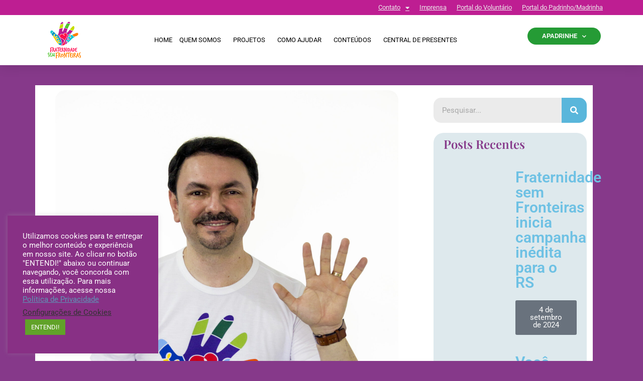

--- FILE ---
content_type: text/html; charset=UTF-8
request_url: https://www.fraternidadesemfronteiras.org.br/2022/09/27/rossandro-klinjey-confirma-participacao-no-v-encontro-fraternidade-sem-fronteiras-em-uberlandia-mg/
body_size: 34498
content:
<!DOCTYPE html>
<html lang="pt-BR">
<head>
	<meta charset="UTF-8">
	<meta name="viewport" content="width=device-width, initial-scale=1.0, viewport-fit=cover" />		<style type="text/css">:root,::before,::after{--mec-color-skin: #40d9f1;--mec-color-skin-rgba-1: rgba(64, 217, 241, .25);--mec-color-skin-rgba-2: rgba(64, 217, 241, .5);--mec-color-skin-rgba-3: rgba(64, 217, 241, .75);--mec-color-skin-rgba-4: rgba(64, 217, 241, .11);--mec-container-normal-width: 1196px;--mec-container-large-width: 1690px;--mec-fes-main-color: #40d9f1;--mec-fes-main-color-rgba-1: rgba(64, 217, 241, 0.12);--mec-fes-main-color-rgba-2: rgba(64, 217, 241, 0.23);--mec-fes-main-color-rgba-3: rgba(64, 217, 241, 0.03);--mec-fes-main-color-rgba-4: rgba(64, 217, 241, 0.3);--mec-fes-main-color-rgba-5: rgb(64 217 241 / 7%);--mec-fes-main-color-rgba-6: rgba(64, 217, 241, 0.2);--mec-fluent-main-color: #ade7ff;--mec-fluent-main-color-rgba-1: rgba(173, 231, 255, 0.3);--mec-fluent-main-color-rgba-2: rgba(173, 231, 255, 0.8);--mec-fluent-main-color-rgba-3: rgba(173, 231, 255, 0.1);--mec-fluent-main-color-rgba-4: rgba(173, 231, 255, 0.2);--mec-fluent-main-color-rgba-5: rgba(173, 231, 255, 0.7);--mec-fluent-main-color-rgba-6: rgba(173, 231, 255, 0.7);--mec-fluent-bold-color: #00acf8;--mec-fluent-bg-hover-color: #ebf9ff;--mec-fluent-bg-color: #f5f7f8;--mec-fluent-second-bg-color: #d6eef9;}</style><meta name='robots' content='index, follow, max-image-preview:large, max-snippet:-1, max-video-preview:-1' />

	<!-- This site is optimized with the Yoast SEO plugin v26.5 - https://yoast.com/wordpress/plugins/seo/ -->
	<title>Rossandro Klinjey confirma participação no V Encontro Fraternidade sem Fronteiras, em Uberlândia &#8211; MG - Fraternidade sem Fronteiras</title>
	<link rel="canonical" href="https://www.fraternidadesemfronteiras.org.br/2022/09/27/rossandro-klinjey-confirma-participacao-no-v-encontro-fraternidade-sem-fronteiras-em-uberlandia-mg/" />
	<meta property="og:locale" content="pt_BR" />
	<meta property="og:type" content="article" />
	<meta property="og:title" content="Rossandro Klinjey confirma participação no V Encontro Fraternidade sem Fronteiras, em Uberlândia &#8211; MG - Fraternidade sem Fronteiras" />
	<meta property="og:description" content="O psicólogo e escritor vai participar de dois momentos no evento com o objetivo de reforçar a importância da união por um mundo mais fraterno Por Laureane Schimidt &#8211; assessoria de imprensa FSF A quinta edição do Encontro Fraternidade sem Fronteiras, preparado pela Organização humanitária Fraternidade sem Fronteiras (FSF), recebe o psicólogo e escritor, Rossandro" />
	<meta property="og:url" content="https://www.fraternidadesemfronteiras.org.br/2022/09/27/rossandro-klinjey-confirma-participacao-no-v-encontro-fraternidade-sem-fronteiras-em-uberlandia-mg/" />
	<meta property="og:site_name" content="Fraternidade sem Fronteiras" />
	<meta property="article:published_time" content="2022-09-27T13:22:29+00:00" />
	<meta property="og:image" content="https://www.fraternidadesemfronteiras.org.br/wp-content/uploads/2022/09/Rossandro-Klinjey_-1-scaled.jpg" />
	<meta property="og:image:width" content="1707" />
	<meta property="og:image:height" content="2560" />
	<meta property="og:image:type" content="image/jpeg" />
	<meta name="author" content="Assessoria de imprensa FSF" />
	<meta name="twitter:card" content="summary_large_image" />
	<meta name="twitter:label1" content="Escrito por" />
	<meta name="twitter:data1" content="Assessoria de imprensa FSF" />
	<meta name="twitter:label2" content="Est. tempo de leitura" />
	<meta name="twitter:data2" content="3 minutos" />
	<script type="application/ld+json" class="yoast-schema-graph">{"@context":"https://schema.org","@graph":[{"@type":"Article","@id":"https://www.fraternidadesemfronteiras.org.br/2022/09/27/rossandro-klinjey-confirma-participacao-no-v-encontro-fraternidade-sem-fronteiras-em-uberlandia-mg/#article","isPartOf":{"@id":"https://www.fraternidadesemfronteiras.org.br/2022/09/27/rossandro-klinjey-confirma-participacao-no-v-encontro-fraternidade-sem-fronteiras-em-uberlandia-mg/"},"author":{"name":"Assessoria de imprensa FSF","@id":"https://www.fraternidadesemfronteiras.org.br/#/schema/person/fca0ad4b972754e2009e474d677ff8b6"},"headline":"Rossandro Klinjey confirma participação no V Encontro Fraternidade sem Fronteiras, em Uberlândia &#8211; MG","datePublished":"2022-09-27T13:22:29+00:00","mainEntityOfPage":{"@id":"https://www.fraternidadesemfronteiras.org.br/2022/09/27/rossandro-klinjey-confirma-participacao-no-v-encontro-fraternidade-sem-fronteiras-em-uberlandia-mg/"},"wordCount":526,"commentCount":0,"publisher":{"@id":"https://www.fraternidadesemfronteiras.org.br/#organization"},"image":{"@id":"https://www.fraternidadesemfronteiras.org.br/2022/09/27/rossandro-klinjey-confirma-participacao-no-v-encontro-fraternidade-sem-fronteiras-em-uberlandia-mg/#primaryimage"},"thumbnailUrl":"https://www.fraternidadesemfronteiras.org.br/wp-content/uploads/2022/09/Rossandro-Klinjey_-1-scaled.jpg","articleSection":["Destaque","Destaque","Destaque","Destaque Notícias","Fraternidade sem fronteiras"],"inLanguage":"pt-BR","potentialAction":[{"@type":"CommentAction","name":"Comment","target":["https://www.fraternidadesemfronteiras.org.br/2022/09/27/rossandro-klinjey-confirma-participacao-no-v-encontro-fraternidade-sem-fronteiras-em-uberlandia-mg/#respond"]}]},{"@type":"WebPage","@id":"https://www.fraternidadesemfronteiras.org.br/2022/09/27/rossandro-klinjey-confirma-participacao-no-v-encontro-fraternidade-sem-fronteiras-em-uberlandia-mg/","url":"https://www.fraternidadesemfronteiras.org.br/2022/09/27/rossandro-klinjey-confirma-participacao-no-v-encontro-fraternidade-sem-fronteiras-em-uberlandia-mg/","name":"Rossandro Klinjey confirma participação no V Encontro Fraternidade sem Fronteiras, em Uberlândia &#8211; MG - Fraternidade sem Fronteiras","isPartOf":{"@id":"https://www.fraternidadesemfronteiras.org.br/#website"},"primaryImageOfPage":{"@id":"https://www.fraternidadesemfronteiras.org.br/2022/09/27/rossandro-klinjey-confirma-participacao-no-v-encontro-fraternidade-sem-fronteiras-em-uberlandia-mg/#primaryimage"},"image":{"@id":"https://www.fraternidadesemfronteiras.org.br/2022/09/27/rossandro-klinjey-confirma-participacao-no-v-encontro-fraternidade-sem-fronteiras-em-uberlandia-mg/#primaryimage"},"thumbnailUrl":"https://www.fraternidadesemfronteiras.org.br/wp-content/uploads/2022/09/Rossandro-Klinjey_-1-scaled.jpg","datePublished":"2022-09-27T13:22:29+00:00","breadcrumb":{"@id":"https://www.fraternidadesemfronteiras.org.br/2022/09/27/rossandro-klinjey-confirma-participacao-no-v-encontro-fraternidade-sem-fronteiras-em-uberlandia-mg/#breadcrumb"},"inLanguage":"pt-BR","potentialAction":[{"@type":"ReadAction","target":["https://www.fraternidadesemfronteiras.org.br/2022/09/27/rossandro-klinjey-confirma-participacao-no-v-encontro-fraternidade-sem-fronteiras-em-uberlandia-mg/"]}]},{"@type":"ImageObject","inLanguage":"pt-BR","@id":"https://www.fraternidadesemfronteiras.org.br/2022/09/27/rossandro-klinjey-confirma-participacao-no-v-encontro-fraternidade-sem-fronteiras-em-uberlandia-mg/#primaryimage","url":"https://www.fraternidadesemfronteiras.org.br/wp-content/uploads/2022/09/Rossandro-Klinjey_-1-scaled.jpg","contentUrl":"https://www.fraternidadesemfronteiras.org.br/wp-content/uploads/2022/09/Rossandro-Klinjey_-1-scaled.jpg","width":1707,"height":2560},{"@type":"BreadcrumbList","@id":"https://www.fraternidadesemfronteiras.org.br/2022/09/27/rossandro-klinjey-confirma-participacao-no-v-encontro-fraternidade-sem-fronteiras-em-uberlandia-mg/#breadcrumb","itemListElement":[{"@type":"ListItem","position":1,"name":"Home","item":"https://www.fraternidadesemfronteiras.org.br/"},{"@type":"ListItem","position":2,"name":"Rossandro Klinjey confirma participação no V Encontro Fraternidade sem Fronteiras, em Uberlândia &#8211; MG"}]},{"@type":"WebSite","@id":"https://www.fraternidadesemfronteiras.org.br/#website","url":"https://www.fraternidadesemfronteiras.org.br/","name":"Fraternidade sem Fronteiras","description":"","publisher":{"@id":"https://www.fraternidadesemfronteiras.org.br/#organization"},"potentialAction":[{"@type":"SearchAction","target":{"@type":"EntryPoint","urlTemplate":"https://www.fraternidadesemfronteiras.org.br/?s={search_term_string}"},"query-input":{"@type":"PropertyValueSpecification","valueRequired":true,"valueName":"search_term_string"}}],"inLanguage":"pt-BR"},{"@type":"Organization","@id":"https://www.fraternidadesemfronteiras.org.br/#organization","name":"Fraternidade sem Fronteiras","url":"https://www.fraternidadesemfronteiras.org.br/","logo":{"@type":"ImageObject","inLanguage":"pt-BR","@id":"https://www.fraternidadesemfronteiras.org.br/#/schema/logo/image/","url":"https://www.fraternidadesemfronteiras.org.br/wp-content/uploads/2018/01/logo-rodape.png","contentUrl":"https://www.fraternidadesemfronteiras.org.br/wp-content/uploads/2018/01/logo-rodape.png","width":261,"height":87,"caption":"Fraternidade sem Fronteiras"},"image":{"@id":"https://www.fraternidadesemfronteiras.org.br/#/schema/logo/image/"}},{"@type":"Person","@id":"https://www.fraternidadesemfronteiras.org.br/#/schema/person/fca0ad4b972754e2009e474d677ff8b6","name":"Assessoria de imprensa FSF","image":{"@type":"ImageObject","inLanguage":"pt-BR","@id":"https://www.fraternidadesemfronteiras.org.br/#/schema/person/image/","url":"https://www.fraternidadesemfronteiras.org.br/wp-content/uploads/2023/04/eu-150x150.png","contentUrl":"https://www.fraternidadesemfronteiras.org.br/wp-content/uploads/2023/04/eu-150x150.png","caption":"Assessoria de imprensa FSF"},"url":"https://www.fraternidadesemfronteiras.org.br/author/assessoria-de-imprensa-fsf/"}]}</script>
	<!-- / Yoast SEO plugin. -->


<link rel='dns-prefetch' href='//www.googletagmanager.com' />
<link rel='dns-prefetch' href='//fonts.googleapis.com' />
<link rel="alternate" type="application/rss+xml" title="Feed para Fraternidade sem Fronteiras &raquo;" href="https://www.fraternidadesemfronteiras.org.br/feed/" />
<link rel="alternate" type="application/rss+xml" title="Feed de comentários para Fraternidade sem Fronteiras &raquo;" href="https://www.fraternidadesemfronteiras.org.br/comments/feed/" />
<link rel="alternate" type="application/rss+xml" title="Feed de comentários para Fraternidade sem Fronteiras &raquo; Rossandro Klinjey confirma participação no V Encontro Fraternidade sem Fronteiras, em Uberlândia &#8211; MG" href="https://www.fraternidadesemfronteiras.org.br/2022/09/27/rossandro-klinjey-confirma-participacao-no-v-encontro-fraternidade-sem-fronteiras-em-uberlandia-mg/feed/" />
<link rel="alternate" title="oEmbed (JSON)" type="application/json+oembed" href="https://www.fraternidadesemfronteiras.org.br/wp-json/oembed/1.0/embed?url=https%3A%2F%2Fwww.fraternidadesemfronteiras.org.br%2F2022%2F09%2F27%2Frossandro-klinjey-confirma-participacao-no-v-encontro-fraternidade-sem-fronteiras-em-uberlandia-mg%2F" />
<link rel="alternate" title="oEmbed (XML)" type="text/xml+oembed" href="https://www.fraternidadesemfronteiras.org.br/wp-json/oembed/1.0/embed?url=https%3A%2F%2Fwww.fraternidadesemfronteiras.org.br%2F2022%2F09%2F27%2Frossandro-klinjey-confirma-participacao-no-v-encontro-fraternidade-sem-fronteiras-em-uberlandia-mg%2F&#038;format=xml" />
<style id='wp-img-auto-sizes-contain-inline-css' type='text/css'>
img:is([sizes=auto i],[sizes^="auto," i]){contain-intrinsic-size:3000px 1500px}
/*# sourceURL=wp-img-auto-sizes-contain-inline-css */
</style>
<link rel='stylesheet' id='dpProEventCalendar_headcss-css' href='https://www.fraternidadesemfronteiras.org.br/wp-content/plugins/dpProEventCalendar/css/dpProEventCalendar.min.css?ver=3.2.7' type='text/css' media='all' />
<link rel='stylesheet' id='mec-select2-style-css' href='https://www.fraternidadesemfronteiras.org.br/wp-content/plugins/modern-events-calendar/assets/packages/select2/select2.min.css?ver=6.8.30' type='text/css' media='all' />
<link rel='stylesheet' id='mec-font-icons-css' href='https://www.fraternidadesemfronteiras.org.br/wp-content/plugins/modern-events-calendar/assets/css/iconfonts.css?ver=6d59ee42d0c8c7c1535117466adef540' type='text/css' media='all' />
<link rel='stylesheet' id='mec-frontend-style-css' href='https://www.fraternidadesemfronteiras.org.br/wp-content/plugins/modern-events-calendar/assets/css/frontend.min.css?ver=6.8.30' type='text/css' media='all' />
<link rel='stylesheet' id='mec-tooltip-style-css' href='https://www.fraternidadesemfronteiras.org.br/wp-content/plugins/modern-events-calendar/assets/packages/tooltip/tooltip.css?ver=6d59ee42d0c8c7c1535117466adef540' type='text/css' media='all' />
<link rel='stylesheet' id='mec-tooltip-shadow-style-css' href='https://www.fraternidadesemfronteiras.org.br/wp-content/plugins/modern-events-calendar/assets/packages/tooltip/tooltipster-sideTip-shadow.min.css?ver=6d59ee42d0c8c7c1535117466adef540' type='text/css' media='all' />
<link rel='stylesheet' id='featherlight-css' href='https://www.fraternidadesemfronteiras.org.br/wp-content/plugins/modern-events-calendar/assets/packages/featherlight/featherlight.css?ver=6d59ee42d0c8c7c1535117466adef540' type='text/css' media='all' />
<link rel='stylesheet' id='mec-lity-style-css' href='https://www.fraternidadesemfronteiras.org.br/wp-content/plugins/modern-events-calendar/assets/packages/lity/lity.min.css?ver=6d59ee42d0c8c7c1535117466adef540' type='text/css' media='all' />
<link rel='stylesheet' id='mec-general-calendar-style-css' href='https://www.fraternidadesemfronteiras.org.br/wp-content/plugins/modern-events-calendar/assets/css/mec-general-calendar.css?ver=6d59ee42d0c8c7c1535117466adef540' type='text/css' media='all' />
<link rel='stylesheet' id='zn_all_g_fonts-css' href='//fonts.googleapis.com/css?family=Roboto%3A300%2C300italic%2Cregular%2Citalic%2C500%2C500italic%2C700%2C700italic&#038;ver=6d59ee42d0c8c7c1535117466adef540' type='text/css' media='all' />
<style id='wp-emoji-styles-inline-css' type='text/css'>

	img.wp-smiley, img.emoji {
		display: inline !important;
		border: none !important;
		box-shadow: none !important;
		height: 1em !important;
		width: 1em !important;
		margin: 0 0.07em !important;
		vertical-align: -0.1em !important;
		background: none !important;
		padding: 0 !important;
	}
/*# sourceURL=wp-emoji-styles-inline-css */
</style>
<link rel='stylesheet' id='wp-block-library-css' href='https://www.fraternidadesemfronteiras.org.br/wp-includes/css/dist/block-library/style.min.css?ver=6d59ee42d0c8c7c1535117466adef540' type='text/css' media='all' />

<style id='classic-theme-styles-inline-css' type='text/css'>
/*! This file is auto-generated */
.wp-block-button__link{color:#fff;background-color:#32373c;border-radius:9999px;box-shadow:none;text-decoration:none;padding:calc(.667em + 2px) calc(1.333em + 2px);font-size:1.125em}.wp-block-file__button{background:#32373c;color:#fff;text-decoration:none}
/*# sourceURL=/wp-includes/css/classic-themes.min.css */
</style>
<link rel='stylesheet' id='jet-engine-frontend-css' href='https://www.fraternidadesemfronteiras.org.br/wp-content/plugins/jet-engine/assets/css/frontend.css?ver=3.2.3.1' type='text/css' media='all' />
<link rel='stylesheet' id='awsm-team-css-css' href='https://www.fraternidadesemfronteiras.org.br/wp-content/plugins/awsm-team-pro/css/team.min.css?ver=1.11.1' type='text/css' media='all' />
<link rel='stylesheet' id='cookie-law-info-css' href='https://www.fraternidadesemfronteiras.org.br/wp-content/plugins/cookie-law-info/legacy/public/css/cookie-law-info-public.css?ver=3.3.8' type='text/css' media='all' />
<link rel='stylesheet' id='cookie-law-info-gdpr-css' href='https://www.fraternidadesemfronteiras.org.br/wp-content/plugins/cookie-law-info/legacy/public/css/cookie-law-info-gdpr.css?ver=3.3.8' type='text/css' media='all' />
<link rel='stylesheet' id='eae-css-css' href='https://www.fraternidadesemfronteiras.org.br/wp-content/plugins/addon-elements-for-elementor-page-builder/assets/css/eae.min.css?ver=1.14.3' type='text/css' media='all' />
<link rel='stylesheet' id='eae-peel-css-css' href='https://www.fraternidadesemfronteiras.org.br/wp-content/plugins/addon-elements-for-elementor-page-builder/assets/lib/peel/peel.css?ver=1.14.3' type='text/css' media='all' />
<link rel='stylesheet' id='font-awesome-4-shim-css' href='https://www.fraternidadesemfronteiras.org.br/wp-content/plugins/elementor/assets/lib/font-awesome/css/v4-shims.min.css?ver=1.0' type='text/css' media='all' />
<link rel='stylesheet' id='font-awesome-5-all-css' href='https://www.fraternidadesemfronteiras.org.br/wp-content/plugins/elementor/assets/lib/font-awesome/css/all.min.css?ver=1.0' type='text/css' media='all' />
<link rel='stylesheet' id='vegas-css-css' href='https://www.fraternidadesemfronteiras.org.br/wp-content/plugins/addon-elements-for-elementor-page-builder/assets/lib/vegas/vegas.min.css?ver=2.4.0' type='text/css' media='all' />
<link rel='stylesheet' id='kallyas-styles-css' href='https://www.fraternidadesemfronteiras.org.br/wp-content/themes/kallyas/style.css?ver=4.18.0' type='text/css' media='all' />
<link rel='stylesheet' id='th-bootstrap-styles-css' href='https://www.fraternidadesemfronteiras.org.br/wp-content/themes/kallyas/css/bootstrap.min.css?ver=4.18.0' type='text/css' media='all' />
<link rel='stylesheet' id='th-theme-template-styles-css' href='https://www.fraternidadesemfronteiras.org.br/wp-content/themes/kallyas/css/template.min.css?ver=4.18.0' type='text/css' media='all' />
<link rel='stylesheet' id='elementor-frontend-css' href='https://www.fraternidadesemfronteiras.org.br/wp-content/plugins/elementor/assets/css/frontend.min.css?ver=3.33.2' type='text/css' media='all' />
<link rel='stylesheet' id='widget-heading-css' href='https://www.fraternidadesemfronteiras.org.br/wp-content/plugins/elementor/assets/css/widget-heading.min.css?ver=3.33.2' type='text/css' media='all' />
<link rel='stylesheet' id='widget-form-css' href='https://www.fraternidadesemfronteiras.org.br/wp-content/plugins/elementor-pro/assets/css/widget-form.min.css?ver=3.30.0' type='text/css' media='all' />
<link rel='stylesheet' id='e-popup-css' href='https://www.fraternidadesemfronteiras.org.br/wp-content/plugins/elementor-pro/assets/css/conditionals/popup.min.css?ver=3.30.0' type='text/css' media='all' />
<link rel='stylesheet' id='widget-social-icons-css' href='https://www.fraternidadesemfronteiras.org.br/wp-content/plugins/elementor/assets/css/widget-social-icons.min.css?ver=3.33.2' type='text/css' media='all' />
<link rel='stylesheet' id='e-apple-webkit-css' href='https://www.fraternidadesemfronteiras.org.br/wp-content/plugins/elementor/assets/css/conditionals/apple-webkit.min.css?ver=3.33.2' type='text/css' media='all' />
<link rel='stylesheet' id='e-animation-zoomIn-css' href='https://www.fraternidadesemfronteiras.org.br/wp-content/plugins/elementor/assets/lib/animations/styles/zoomIn.min.css?ver=3.33.2' type='text/css' media='all' />
<link rel='stylesheet' id='widget-nav-menu-css' href='https://www.fraternidadesemfronteiras.org.br/wp-content/plugins/elementor-pro/assets/css/widget-nav-menu.min.css?ver=3.30.0' type='text/css' media='all' />
<link rel='stylesheet' id='widget-image-css' href='https://www.fraternidadesemfronteiras.org.br/wp-content/plugins/elementor/assets/css/widget-image.min.css?ver=3.33.2' type='text/css' media='all' />
<link rel='stylesheet' id='widget-icon-list-css' href='https://www.fraternidadesemfronteiras.org.br/wp-content/plugins/elementor/assets/css/widget-icon-list.min.css?ver=3.33.2' type='text/css' media='all' />
<link rel='stylesheet' id='widget-spacer-css' href='https://www.fraternidadesemfronteiras.org.br/wp-content/plugins/elementor/assets/css/widget-spacer.min.css?ver=3.33.2' type='text/css' media='all' />
<link rel='stylesheet' id='widget-divider-css' href='https://www.fraternidadesemfronteiras.org.br/wp-content/plugins/elementor/assets/css/widget-divider.min.css?ver=3.33.2' type='text/css' media='all' />
<link rel='stylesheet' id='widget-post-info-css' href='https://www.fraternidadesemfronteiras.org.br/wp-content/plugins/elementor-pro/assets/css/widget-post-info.min.css?ver=3.30.0' type='text/css' media='all' />
<link rel='stylesheet' id='elementor-icons-shared-0-css' href='https://www.fraternidadesemfronteiras.org.br/wp-content/plugins/elementor/assets/lib/font-awesome/css/fontawesome.min.css?ver=5.15.3' type='text/css' media='all' />
<link rel='stylesheet' id='elementor-icons-fa-regular-css' href='https://www.fraternidadesemfronteiras.org.br/wp-content/plugins/elementor/assets/lib/font-awesome/css/regular.min.css?ver=5.15.3' type='text/css' media='all' />
<link rel='stylesheet' id='elementor-icons-fa-solid-css' href='https://www.fraternidadesemfronteiras.org.br/wp-content/plugins/elementor/assets/lib/font-awesome/css/solid.min.css?ver=5.15.3' type='text/css' media='all' />
<link rel='stylesheet' id='widget-share-buttons-css' href='https://www.fraternidadesemfronteiras.org.br/wp-content/plugins/elementor-pro/assets/css/widget-share-buttons.min.css?ver=3.30.0' type='text/css' media='all' />
<link rel='stylesheet' id='elementor-icons-fa-brands-css' href='https://www.fraternidadesemfronteiras.org.br/wp-content/plugins/elementor/assets/lib/font-awesome/css/brands.min.css?ver=5.15.3' type='text/css' media='all' />
<link rel='stylesheet' id='widget-author-box-css' href='https://www.fraternidadesemfronteiras.org.br/wp-content/plugins/elementor-pro/assets/css/widget-author-box.min.css?ver=3.30.0' type='text/css' media='all' />
<link rel='stylesheet' id='widget-search-form-css' href='https://www.fraternidadesemfronteiras.org.br/wp-content/plugins/elementor-pro/assets/css/widget-search-form.min.css?ver=3.30.0' type='text/css' media='all' />
<link rel='stylesheet' id='elementor-icons-css' href='https://www.fraternidadesemfronteiras.org.br/wp-content/plugins/elementor/assets/lib/eicons/css/elementor-icons.min.css?ver=5.44.0' type='text/css' media='all' />
<link rel='stylesheet' id='elementor-post-12251-css' href='https://www.fraternidadesemfronteiras.org.br/wp-content/uploads/elementor/css/post-12251.css?ver=1768475063' type='text/css' media='all' />
<link rel='stylesheet' id='jet-tabs-frontend-css' href='https://www.fraternidadesemfronteiras.org.br/wp-content/plugins/jet-tabs/assets/css/jet-tabs-frontend.css?ver=2.1.25' type='text/css' media='all' />
<link rel='stylesheet' id='elementor-post-26781-css' href='https://www.fraternidadesemfronteiras.org.br/wp-content/uploads/elementor/css/post-26781.css?ver=1768475063' type='text/css' media='all' />
<link rel='stylesheet' id='elementor-post-20560-css' href='https://www.fraternidadesemfronteiras.org.br/wp-content/uploads/elementor/css/post-20560.css?ver=1768475063' type='text/css' media='all' />
<link rel='stylesheet' id='elementor-post-14388-css' href='https://www.fraternidadesemfronteiras.org.br/wp-content/uploads/elementor/css/post-14388.css?ver=1768475063' type='text/css' media='all' />
<link rel='stylesheet' id='elementor-post-14394-css' href='https://www.fraternidadesemfronteiras.org.br/wp-content/uploads/elementor/css/post-14394.css?ver=1768475064' type='text/css' media='all' />
<link rel='stylesheet' id='elementor-post-36846-css' href='https://www.fraternidadesemfronteiras.org.br/wp-content/uploads/elementor/css/post-36846.css?ver=1768475064' type='text/css' media='all' />
<link rel='stylesheet' id='zion-frontend-css' href='https://www.fraternidadesemfronteiras.org.br/wp-content/themes/kallyas/framework/zion-builder/assets/css/znb_frontend.css?ver=1.0.29' type='text/css' media='all' />
<link rel='stylesheet' id='26718-layout.css-css' href='//www.fraternidadesemfronteiras.org.br/wp-content/uploads/zion-builder/cache/26718-layout.css?ver=8d6bf69829fcc55eb955e4daa4c56d30' type='text/css' media='all' />
<link rel='stylesheet' id='animate.css-css' href='https://www.fraternidadesemfronteiras.org.br/wp-content/themes/kallyas/css/vendors/animate.min.css?ver=4.18.0' type='text/css' media='all' />
<link rel='stylesheet' id='th-theme-print-stylesheet-css' href='https://www.fraternidadesemfronteiras.org.br/wp-content/themes/kallyas/css/print.css?ver=4.18.0' type='text/css' media='print' />
<link rel='stylesheet' id='th-theme-options-styles-css' href='//www.fraternidadesemfronteiras.org.br/wp-content/uploads/zn_dynamic.css?ver=1761880732' type='text/css' media='all' />
<link rel='stylesheet' id='eael-general-css' href='https://www.fraternidadesemfronteiras.org.br/wp-content/plugins/essential-addons-for-elementor-lite/assets/front-end/css/view/general.min.css?ver=6.5.3' type='text/css' media='all' />
<link rel='stylesheet' id='elementor-gf-local-roboto-css' href='https://www.fraternidadesemfronteiras.org.br/wp-content/uploads/elementor/google-fonts/css/roboto.css?ver=1742688417' type='text/css' media='all' />
<link rel='stylesheet' id='elementor-gf-local-robotoslab-css' href='https://www.fraternidadesemfronteiras.org.br/wp-content/uploads/elementor/google-fonts/css/robotoslab.css?ver=1742688424' type='text/css' media='all' />
<link rel='stylesheet' id='elementor-gf-local-playfairdisplay-css' href='https://www.fraternidadesemfronteiras.org.br/wp-content/uploads/elementor/google-fonts/css/playfairdisplay.css?ver=1742843931' type='text/css' media='all' />
<script type="text/javascript" src="https://www.fraternidadesemfronteiras.org.br/wp-includes/js/jquery/jquery.min.js?ver=3.7.1" id="jquery-core-js"></script>
<script type="text/javascript" src="https://www.fraternidadesemfronteiras.org.br/wp-includes/js/jquery/jquery-migrate.min.js?ver=3.4.1" id="jquery-migrate-js"></script>
<script type="text/javascript" src="https://www.fraternidadesemfronteiras.org.br/wp-content/plugins/modern-events-calendar/assets/js/mec-general-calendar.js?ver=6.8.30" id="mec-general-calendar-script-js"></script>
<script type="text/javascript" src="https://www.fraternidadesemfronteiras.org.br/wp-content/plugins/modern-events-calendar/assets/packages/tooltip/tooltip.js?ver=6.8.30" id="mec-tooltip-script-js"></script>
<script type="text/javascript" id="mec-frontend-script-js-extra">
/* <![CDATA[ */
var mecdata = {"day":"dia","days":"dias","hour":"hora","hours":"horas","minute":"minuto","minutes":"minutos","second":"segundo","seconds":"segundos","next":"Pr\u00f3ximo","prev":"Prev","elementor_edit_mode":"no","recapcha_key":"","ajax_url":"https://www.fraternidadesemfronteiras.org.br/wp-admin/admin-ajax.php","fes_nonce":"7820d9fa02","fes_thankyou_page_time":"2000","fes_upload_nonce":"87ec5103eb","current_year":"2026","current_month":"01","datepicker_format":"yy-mm-dd&Y-m-d"};
//# sourceURL=mec-frontend-script-js-extra
/* ]]> */
</script>
<script type="text/javascript" src="https://www.fraternidadesemfronteiras.org.br/wp-content/plugins/modern-events-calendar/assets/js/frontend.js?ver=6.8.30" id="mec-frontend-script-js"></script>
<script type="text/javascript" src="https://www.fraternidadesemfronteiras.org.br/wp-content/plugins/modern-events-calendar/assets/js/events.js?ver=6.8.30" id="mec-events-script-js"></script>
<script type="text/javascript" id="cookie-law-info-js-extra">
/* <![CDATA[ */
var Cli_Data = {"nn_cookie_ids":[],"cookielist":[],"non_necessary_cookies":[],"ccpaEnabled":"","ccpaRegionBased":"","ccpaBarEnabled":"","strictlyEnabled":["necessary","obligatoire"],"ccpaType":"gdpr","js_blocking":"1","custom_integration":"","triggerDomRefresh":"","secure_cookies":""};
var cli_cookiebar_settings = {"animate_speed_hide":"500","animate_speed_show":"500","background":"#883085","border":"#b1a6a6c2","border_on":"","button_1_button_colour":"#61a229","button_1_button_hover":"#4e8221","button_1_link_colour":"#fff","button_1_as_button":"1","button_1_new_win":"","button_2_button_colour":"#333","button_2_button_hover":"#292929","button_2_link_colour":"#5e95b6","button_2_as_button":"","button_2_hidebar":"","button_3_button_colour":"#3566bb","button_3_button_hover":"#2a5296","button_3_link_colour":"#fff","button_3_as_button":"1","button_3_new_win":"","button_4_button_colour":"#000","button_4_button_hover":"#000000","button_4_link_colour":"#333333","button_4_as_button":"","button_7_button_colour":"#61a229","button_7_button_hover":"#4e8221","button_7_link_colour":"#fff","button_7_as_button":"1","button_7_new_win":"","font_family":"inherit","header_fix":"","notify_animate_hide":"1","notify_animate_show":"","notify_div_id":"#cookie-law-info-bar","notify_position_horizontal":"right","notify_position_vertical":"bottom","scroll_close":"1","scroll_close_reload":"1","accept_close_reload":"1","reject_close_reload":"","showagain_tab":"","showagain_background":"#fff","showagain_border":"#000","showagain_div_id":"#cookie-law-info-again","showagain_x_position":"100px","text":"#ffffff","show_once_yn":"","show_once":"10000","logging_on":"","as_popup":"","popup_overlay":"1","bar_heading_text":"","cookie_bar_as":"widget","popup_showagain_position":"bottom-right","widget_position":"left"};
var log_object = {"ajax_url":"https://www.fraternidadesemfronteiras.org.br/wp-admin/admin-ajax.php"};
//# sourceURL=cookie-law-info-js-extra
/* ]]> */
</script>
<script type="text/javascript" src="https://www.fraternidadesemfronteiras.org.br/wp-content/plugins/cookie-law-info/legacy/public/js/cookie-law-info-public.js?ver=3.3.8" id="cookie-law-info-js"></script>
<script type="text/javascript" src="https://www.fraternidadesemfronteiras.org.br/wp-content/plugins/addon-elements-for-elementor-page-builder/assets/js/iconHelper.js?ver=1.0" id="eae-iconHelper-js"></script>

<!-- Snippet da tag do Google (gtag.js) adicionado pelo Site Kit -->

<!-- Snippet do Google Ads adicionado pelo Site Kit -->

<!-- Snippet do Google Analytics adicionado pelo Site Kit -->
<script type="text/javascript" src="https://www.googletagmanager.com/gtag/js?id=G-9WX8E4JP9R" id="google_gtagjs-js" async></script>
<script type="text/javascript" id="google_gtagjs-js-after">
/* <![CDATA[ */
window.dataLayer = window.dataLayer || [];function gtag(){dataLayer.push(arguments);}
gtag("set","linker",{"domains":["www.fraternidadesemfronteiras.org.br"]});
gtag("js", new Date());
gtag("set", "developer_id.dZTNiMT", true);
gtag("config", "G-9WX8E4JP9R");
gtag("config", "AW-876139087");
//# sourceURL=google_gtagjs-js-after
/* ]]> */
</script>

<!-- Fim do snippet da tag do Google (gtag.js) adicionado pelo Site Kit -->
<link rel="https://api.w.org/" href="https://www.fraternidadesemfronteiras.org.br/wp-json/" /><link rel="alternate" title="JSON" type="application/json" href="https://www.fraternidadesemfronteiras.org.br/wp-json/wp/v2/posts/26718" /><link rel="EditURI" type="application/rsd+xml" title="RSD" href="https://www.fraternidadesemfronteiras.org.br/xmlrpc.php?rsd" />

<link rel='shortlink' href='https://www.fraternidadesemfronteiras.org.br/?p=26718' />
<meta name="generator" content="Site Kit by Google 1.148.0" />		<meta name="theme-color"
			  content="#f18222">
				<meta name="viewport" content="width=device-width, initial-scale=1, maximum-scale=1"/>
		
		<!--[if lte IE 8]>
		<script type="text/javascript">
			var $buoop = {
				vs: {i: 10, f: 25, o: 12.1, s: 7, n: 9}
			};

			$buoop.ol = window.onload;

			window.onload = function () {
				try {
					if ($buoop.ol) {
						$buoop.ol()
					}
				}
				catch (e) {
				}

				var e = document.createElement("script");
				e.setAttribute("type", "text/javascript");
				e.setAttribute("src", "https://browser-update.org/update.js");
				document.body.appendChild(e);
			};
		</script>
		<![endif]-->

		<!-- for IE6-8 support of HTML5 elements -->
		<!--[if lt IE 9]>
		<script src="//html5shim.googlecode.com/svn/trunk/html5.js"></script>
		<![endif]-->
		
	<!-- Fallback for animating in viewport -->
	<noscript>
		<style type="text/css" media="screen">
			.zn-animateInViewport {visibility: visible;}
		</style>
	</noscript>
	<meta name="generator" content="Elementor 3.33.2; features: additional_custom_breakpoints; settings: css_print_method-external, google_font-enabled, font_display-auto">
<!-- Google Tag Manager -->
<script>(function(w,d,s,l,i){w[l]=w[l]||[];w[l].push({'gtm.start':
new Date().getTime(),event:'gtm.js'});var f=d.getElementsByTagName(s)[0],
j=d.createElement(s),dl=l!='dataLayer'?'&l='+l:'';j.async=true;j.src=
'https://www.googletagmanager.com/gtm.js?id='+i+dl;f.parentNode.insertBefore(j,f);
})(window,document,'script','dataLayer','GTM-T5NF8L2G');</script>
<!-- End Google Tag Manager -->
<meta name="facebook-domain-verification" content="lyzp56ab3zdmjv57777b3iq4fahfad" />

<!-- Meta Pixel Code -->
<script type='text/javascript'>
!function(f,b,e,v,n,t,s){if(f.fbq)return;n=f.fbq=function(){n.callMethod?
n.callMethod.apply(n,arguments):n.queue.push(arguments)};if(!f._fbq)f._fbq=n;
n.push=n;n.loaded=!0;n.version='2.0';n.queue=[];t=b.createElement(e);t.async=!0;
t.src=v;s=b.getElementsByTagName(e)[0];s.parentNode.insertBefore(t,s)}(window,
document,'script','https://connect.facebook.net/en_US/fbevents.js');
</script>
<!-- End Meta Pixel Code -->
<script type='text/javascript'>var url = window.location.origin + '?ob=open-bridge';
            fbq('set', 'openbridge', '789215837931611', url);
fbq('init', '789215837931611', {}, {
    "agent": "wordpress-6.9-4.1.5"
})</script><script type='text/javascript'>
    fbq('track', 'PageView', []);
  </script>			<style>
				.e-con.e-parent:nth-of-type(n+4):not(.e-lazyloaded):not(.e-no-lazyload),
				.e-con.e-parent:nth-of-type(n+4):not(.e-lazyloaded):not(.e-no-lazyload) * {
					background-image: none !important;
				}
				@media screen and (max-height: 1024px) {
					.e-con.e-parent:nth-of-type(n+3):not(.e-lazyloaded):not(.e-no-lazyload),
					.e-con.e-parent:nth-of-type(n+3):not(.e-lazyloaded):not(.e-no-lazyload) * {
						background-image: none !important;
					}
				}
				@media screen and (max-height: 640px) {
					.e-con.e-parent:nth-of-type(n+2):not(.e-lazyloaded):not(.e-no-lazyload),
					.e-con.e-parent:nth-of-type(n+2):not(.e-lazyloaded):not(.e-no-lazyload) * {
						background-image: none !important;
					}
				}
			</style>
			
<!-- Snippet do Gerenciador de Tags do Google adicionado pelo Site Kit -->
<script type="text/javascript">
/* <![CDATA[ */

			( function( w, d, s, l, i ) {
				w[l] = w[l] || [];
				w[l].push( {'gtm.start': new Date().getTime(), event: 'gtm.js'} );
				var f = d.getElementsByTagName( s )[0],
					j = d.createElement( s ), dl = l != 'dataLayer' ? '&l=' + l : '';
				j.async = true;
				j.src = 'https://www.googletagmanager.com/gtm.js?id=' + i + dl;
				f.parentNode.insertBefore( j, f );
			} )( window, document, 'script', 'dataLayer', 'GTM-W7RKG2B' );
			
/* ]]> */
</script>

<!-- Finalizar o snippet do Gerenciador de Tags do Google adicionado pelo Site Kit -->
<meta name="generator" content="Powered by Slider Revolution 6.7.38 - responsive, Mobile-Friendly Slider Plugin for WordPress with comfortable drag and drop interface." />
<!-- Google Tag Manager -->
<script>(function(w,d,s,l,i){w[l]=w[l]||[];w[l].push({'gtm.start':
new Date().getTime(),event:'gtm.js'});var f=d.getElementsByTagName(s)[0],
j=d.createElement(s),dl=l!='dataLayer'?'&l='+l:'';j.async=true;j.src=
'https://www.googletagmanager.com/gtm.js?id='+i+dl;f.parentNode.insertBefore(j,f);
})(window,document,'script','dataLayer','GTM-W7RKG2B');</script>
<!-- End Google Tag Manager -->

<!-- Global site tag (gtag.js) - Google Analytics -->
<script async src="https://www.googletagmanager.com/gtag/js?id=UA-121807389-1"></script>
<script>
  window.dataLayer = window.dataLayer || [];
  function gtag(){dataLayer.push(arguments);}
  gtag('js', new Date());

  gtag('config', 'UA-121807389-1');
</script>

<!-- Global site tag (gtag.js) - Google Analytics -->
<script async src="https://www.googletagmanager.com/gtag/js?id=G-9WX8E4JP9R"></script>
<script>
  window.dataLayer = window.dataLayer || [];
  function gtag(){dataLayer.push(arguments);}
  gtag('js', new Date());

  gtag('config', 'G-9WX8E4JP9R');
</script>

<!-- Global site tag (gtag.js) - Google Ads -->
<script async src="https://www.googletagmanager.com/gtag/js?id=AW-876139087"></script>
<script>
  window.dataLayer = window.dataLayer || [];
  function gtag(){dataLayer.push(arguments);}
  gtag('js', new Date());

  gtag('config', 'AW-876139087');
</script>

<!-- Google verification Code -->
<meta name="google-site-verification" content="zj5S3h9KIjczX59cP1jVNYM0yUAi2abCZPEYKLVzPuw" />
<!-- End Google verification Code -->

<!-- Facebook domain verification Code -->
<meta name="facebook-domain-verification" content="a3k0iir7ten0hwnak66mtalvrgzhqq" />
<!-- End Facebook domain verification Code -->

<!-- Google optimize verification Code -->
<script src="https://www.googleoptimize.com/optimize.js?id=OPT-MPR9CZ2"></script>
<!-- End Google optimize verification Code -->

<!-- Meta Pixel Code -->
<script>
!function(f,b,e,v,n,t,s)
{if(f.fbq)return;n=f.fbq=function(){n.callMethod?
n.callMethod.apply(n,arguments):n.queue.push(arguments)};
if(!f._fbq)f._fbq=n;n.push=n;n.loaded=!0;n.version='2.0';
n.queue=[];t=b.createElement(e);t.async=!0;
t.src=v;s=b.getElementsByTagName(e)[0];
s.parentNode.insertBefore(t,s)}(window, document,'script',
'https://connect.facebook.net/en_US/fbevents.js');
fbq('init', '789215837931611');
fbq('track', 'PageView');
</script>
<noscript><img height="1" width="1" style="display:none"
src="https://www.facebook.com/tr?id=789215837931611&ev=PageView&noscript=1"
/></noscript>
<!-- End Meta Pixel Code -->

<!-- Clarity Code -->
<script type="text/javascript">
    (function(c,l,a,r,i,t,y){
        c[a]=c[a]||function(){(c[a].q=c[a].q||[]).push(arguments)};
        t=l.createElement(r);t.async=1;t.src="https://www.clarity.ms/tag/"+i;
        y=l.getElementsByTagName(r)[0];y.parentNode.insertBefore(t,y);
    })(window, document, "clarity", "script", "brwfw6p8x2");
</script>
<!-- End Clarity Code -->

<!-- Navegg Code -->
<script id="navegg" type="text/javascript">
  (function(n,v,g){o="Navegg";if(!n[o]){
    a=v.createElement('script');a.src=g;b=document.getElementsByTagName('script')[0];
    b.parentNode.insertBefore(a,b);n[o]=n[o]||function(parms){
    n[o].q=n[o].q||[];n[o].q.push([this, parms])};}})
  (window, document, 'https://tag.navdmp.com/universal.min.js');
  window.naveggReady = window.naveggReady||[];
  window.nvg82148 = new Navegg({
    acc: 82148
  });
</script>
<!-- End Navegg Code -->

<!-- Sniper RMKT Google ADS Code -->
<script>
  gtag('event', 'page_view', {
    'send_to': 'AW-876139087',
    'user_id': 'replace with value'
  });
</script>
<!-- End Sniper RMKT Google ADS Code -->

<!-- Event snippet for Visualização Página conversion page -->
<script>
  gtag('event', 'conversion', {'send_to': 'AW-876139087/PLJDCJKO-boDEM-k46ED'});
</script>

<script>
// aguarda o DOM ser carregado
document.addEventListener("DOMContentLoaded", function(){
   var url_ = location.href;
   var params = url_.substring(url_.indexOf("?"));

   if(~params.indexOf("?utm")){
      var as = document.querySelectorAll("a");
      for(var x=0; x<as.length; x++){
         as[x].href = as[x].href+params;
      }  
   }
});
</script><link rel="icon" href="https://www.fraternidadesemfronteiras.org.br/wp-content/uploads/2018/06/cropped-icone-32x32.png" sizes="32x32" />
<link rel="icon" href="https://www.fraternidadesemfronteiras.org.br/wp-content/uploads/2018/06/cropped-icone-192x192.png" sizes="192x192" />
<link rel="apple-touch-icon" href="https://www.fraternidadesemfronteiras.org.br/wp-content/uploads/2018/06/cropped-icone-180x180.png" />
<meta name="msapplication-TileImage" content="https://www.fraternidadesemfronteiras.org.br/wp-content/uploads/2018/06/cropped-icone-270x270.png" />
<script>function setREVStartSize(e){
			//window.requestAnimationFrame(function() {
				window.RSIW = window.RSIW===undefined ? window.innerWidth : window.RSIW;
				window.RSIH = window.RSIH===undefined ? window.innerHeight : window.RSIH;
				try {
					var pw = document.getElementById(e.c).parentNode.offsetWidth,
						newh;
					pw = pw===0 || isNaN(pw) || (e.l=="fullwidth" || e.layout=="fullwidth") ? window.RSIW : pw;
					e.tabw = e.tabw===undefined ? 0 : parseInt(e.tabw);
					e.thumbw = e.thumbw===undefined ? 0 : parseInt(e.thumbw);
					e.tabh = e.tabh===undefined ? 0 : parseInt(e.tabh);
					e.thumbh = e.thumbh===undefined ? 0 : parseInt(e.thumbh);
					e.tabhide = e.tabhide===undefined ? 0 : parseInt(e.tabhide);
					e.thumbhide = e.thumbhide===undefined ? 0 : parseInt(e.thumbhide);
					e.mh = e.mh===undefined || e.mh=="" || e.mh==="auto" ? 0 : parseInt(e.mh,0);
					if(e.layout==="fullscreen" || e.l==="fullscreen")
						newh = Math.max(e.mh,window.RSIH);
					else{
						e.gw = Array.isArray(e.gw) ? e.gw : [e.gw];
						for (var i in e.rl) if (e.gw[i]===undefined || e.gw[i]===0) e.gw[i] = e.gw[i-1];
						e.gh = e.el===undefined || e.el==="" || (Array.isArray(e.el) && e.el.length==0)? e.gh : e.el;
						e.gh = Array.isArray(e.gh) ? e.gh : [e.gh];
						for (var i in e.rl) if (e.gh[i]===undefined || e.gh[i]===0) e.gh[i] = e.gh[i-1];
											
						var nl = new Array(e.rl.length),
							ix = 0,
							sl;
						e.tabw = e.tabhide>=pw ? 0 : e.tabw;
						e.thumbw = e.thumbhide>=pw ? 0 : e.thumbw;
						e.tabh = e.tabhide>=pw ? 0 : e.tabh;
						e.thumbh = e.thumbhide>=pw ? 0 : e.thumbh;
						for (var i in e.rl) nl[i] = e.rl[i]<window.RSIW ? 0 : e.rl[i];
						sl = nl[0];
						for (var i in nl) if (sl>nl[i] && nl[i]>0) { sl = nl[i]; ix=i;}
						var m = pw>(e.gw[ix]+e.tabw+e.thumbw) ? 1 : (pw-(e.tabw+e.thumbw)) / (e.gw[ix]);
						newh =  (e.gh[ix] * m) + (e.tabh + e.thumbh);
					}
					var el = document.getElementById(e.c);
					if (el!==null && el) el.style.height = newh+"px";
					el = document.getElementById(e.c+"_wrapper");
					if (el!==null && el) {
						el.style.height = newh+"px";
						el.style.display = "block";
					}
				} catch(e){
					console.log("Failure at Presize of Slider:" + e)
				}
			//});
		  };</script>
		<style type="text/css" id="wp-custom-css">
			.elementor-13277 .elementor-element.elementor-element-5629f901 .elementor-nav-menu--dropdown { background-color: #259B35;margin-left: 0 !important;margin-top: 0px !important; }
    a.elementor-sub-item.has-submenu.highlighted .sub-arrow {
        line-height:1 !important;
        padding:0 !important;
        margin-top:4px !important;
        margin-bottom:0px !important;
        transform:rotate(90deg) !important;
        margin-left:10px !important;
        margin-right:0 !important;
        padding-right:0 !important;
        transition:all .2s !important;
    }


.elementor-element.elementor-element-f8d318d.elementor-hidden-tablet.elementor-hidden-phone.meuhtml.elementor-widget.elementor-widget-html {
  position:absolute !important;  
}		</style>
		</head>
<body class="wp-singular post-template-default single single-post postid-26718 single-format-standard wp-theme-kallyas mec-theme-kallyas res1170 kl-skin--light elementor-default elementor-template-full-width elementor-kit-12251 elementor-page-36846">
<!-- Google Tag Manager (noscript) -->
<noscript><iframe src="https://www.googletagmanager.com/ns.html?id=GTM-W7RKG2B"
height="0" width="0" style="display:none;visibility:hidden"></iframe></noscript>
<!-- End Google Tag Manager (noscript) -->



		<!-- Snippet do Google Tag Manager (noscript) adicionado pelo Site Kit -->
		<noscript>
			<iframe src="https://www.googletagmanager.com/ns.html?id=GTM-W7RKG2B" height="0" width="0" style="display:none;visibility:hidden"></iframe>
		</noscript>
		<!-- Finalizar o snippet do Gerenciador de Tags do Google (noscript) adicionado pelo Site Kit -->
		<!-- Google Tag Manager (noscript) -->
<noscript><iframe src="https://www.googletagmanager.com/ns.html?id=GTM-T5NF8L2G"
height="0" width="0" style="display:none;visibility:hidden"></iframe></noscript>
<!-- End Google Tag Manager (noscript) -->

<!-- Meta Pixel Code -->
<noscript>
<img height="1" width="1" style="display:none" alt="fbpx"
src="https://www.facebook.com/tr?id=789215837931611&ev=PageView&noscript=1" />
</noscript>
<!-- End Meta Pixel Code -->
		<div data-elementor-type="header" data-elementor-id="14388" class="elementor elementor-14388 elementor-location-header" data-elementor-post-type="elementor_library">
					<section class="has_eae_slider elementor-section elementor-top-section elementor-element elementor-element-bd516e5 elementor-section-content-middle elementor-section-boxed elementor-section-height-default elementor-section-height-default" data-eae-slider="55024" data-id="bd516e5" data-element_type="section" data-settings="{&quot;background_background&quot;:&quot;classic&quot;}">
						<div class="elementor-container elementor-column-gap-no">
					<div class="has_eae_slider elementor-column elementor-col-100 elementor-top-column elementor-element elementor-element-61a2dde" data-eae-slider="34238" data-id="61a2dde" data-element_type="column">
			<div class="elementor-widget-wrap elementor-element-populated">
						<div class="elementor-element elementor-element-1edf389 elementor-nav-menu__align-end elementor-nav-menu--dropdown-none elementor-widget elementor-widget-nav-menu" data-id="1edf389" data-element_type="widget" data-settings="{&quot;layout&quot;:&quot;horizontal&quot;,&quot;submenu_icon&quot;:{&quot;value&quot;:&quot;&lt;i class=\&quot;fas fa-caret-down\&quot;&gt;&lt;\/i&gt;&quot;,&quot;library&quot;:&quot;fa-solid&quot;}}" data-widget_type="nav-menu.default">
				<div class="elementor-widget-container">
								<nav aria-label="Menu" class="elementor-nav-menu--main elementor-nav-menu__container elementor-nav-menu--layout-horizontal e--pointer-none">
				<ul id="menu-1-1edf389" class="elementor-nav-menu"><li class="menu-item menu-item-type-post_type menu-item-object-page menu-item-has-children menu-item-26749"><a href="https://www.fraternidadesemfronteiras.org.br/contato-fsf/" class="elementor-item">Contato</a>
<ul class="sub-menu elementor-nav-menu--dropdown">
	<li class="menu-item menu-item-type-custom menu-item-object-custom menu-item-26751"><a href="https://www.fraternidadesemfronteiras.org.br/contato-fsf/" class="elementor-sub-item">SEDE/NÚCLEOS INTERNACIONAIS</a></li>
</ul>
</li>
<li class="menu-item menu-item-type-post_type menu-item-object-page menu-item-15294"><a href="https://www.fraternidadesemfronteiras.org.br/imprensa-fsf/" class="elementor-item">Imprensa</a></li>
<li class="menu-item menu-item-type-post_type menu-item-object-page menu-item-15281"><a href="https://www.fraternidadesemfronteiras.org.br/voluntariado/" class="elementor-item">Portal do Voluntário</a></li>
<li class="menu-item menu-item-type-custom menu-item-object-custom menu-item-15282"><a href="https://fraternidadesemfronteiras.portaldodoador.org/login" class="elementor-item">Portal do Padrinho/Madrinha</a></li>
</ul>			</nav>
						<nav class="elementor-nav-menu--dropdown elementor-nav-menu__container" aria-hidden="true">
				<ul id="menu-2-1edf389" class="elementor-nav-menu"><li class="menu-item menu-item-type-post_type menu-item-object-page menu-item-has-children menu-item-26749"><a href="https://www.fraternidadesemfronteiras.org.br/contato-fsf/" class="elementor-item" tabindex="-1">Contato</a>
<ul class="sub-menu elementor-nav-menu--dropdown">
	<li class="menu-item menu-item-type-custom menu-item-object-custom menu-item-26751"><a href="https://www.fraternidadesemfronteiras.org.br/contato-fsf/" class="elementor-sub-item" tabindex="-1">SEDE/NÚCLEOS INTERNACIONAIS</a></li>
</ul>
</li>
<li class="menu-item menu-item-type-post_type menu-item-object-page menu-item-15294"><a href="https://www.fraternidadesemfronteiras.org.br/imprensa-fsf/" class="elementor-item" tabindex="-1">Imprensa</a></li>
<li class="menu-item menu-item-type-post_type menu-item-object-page menu-item-15281"><a href="https://www.fraternidadesemfronteiras.org.br/voluntariado/" class="elementor-item" tabindex="-1">Portal do Voluntário</a></li>
<li class="menu-item menu-item-type-custom menu-item-object-custom menu-item-15282"><a href="https://fraternidadesemfronteiras.portaldodoador.org/login" class="elementor-item" tabindex="-1">Portal do Padrinho/Madrinha</a></li>
</ul>			</nav>
						</div>
				</div>
					</div>
		</div>
					</div>
		</section>
				<section class="has_eae_slider elementor-section elementor-top-section elementor-element elementor-element-4eb7766 elementor-section-content-middle elementor-hidden-desktop elementor-hidden-tablet elementor-section-height-min-height elementor-hidden-mobile elementor-section-boxed elementor-section-height-default elementor-section-items-middle" data-eae-slider="75465" data-id="4eb7766" data-element_type="section" data-settings="{&quot;background_background&quot;:&quot;classic&quot;}">
						<div class="elementor-container elementor-column-gap-no">
					<div class="has_eae_slider elementor-column elementor-col-33 elementor-top-column elementor-element elementor-element-d9f8e76" data-eae-slider="20279" data-id="d9f8e76" data-element_type="column" data-settings="{&quot;background_background&quot;:&quot;classic&quot;}">
			<div class="elementor-widget-wrap elementor-element-populated">
						<div class="elementor-element elementor-element-dfa07b9 elementor-widget elementor-widget-image" data-id="dfa07b9" data-element_type="widget" data-widget_type="image.default">
				<div class="elementor-widget-container">
															<img width="567" height="258" src="https://www.fraternidadesemfronteiras.org.br/wp-content/uploads/2021/07/logo-horizontal_branca.png" class="attachment-large size-large wp-image-16424" alt="" srcset="https://www.fraternidadesemfronteiras.org.br/wp-content/uploads/2021/07/logo-horizontal_branca.png 567w, https://www.fraternidadesemfronteiras.org.br/wp-content/uploads/2021/07/logo-horizontal_branca-300x137.png 300w, https://www.fraternidadesemfronteiras.org.br/wp-content/uploads/2021/07/logo-horizontal_branca-280x127.png 280w" sizes="(max-width: 567px) 100vw, 567px" />															</div>
				</div>
					</div>
		</div>
				<div class="has_eae_slider elementor-column elementor-col-33 elementor-top-column elementor-element elementor-element-c4b1190" data-eae-slider="10257" data-id="c4b1190" data-element_type="column">
			<div class="elementor-widget-wrap elementor-element-populated">
						<div class="elementor-element elementor-element-89dd43a elementor-nav-menu__align-end elementor-nav-menu--dropdown-tablet elementor-nav-menu__text-align-aside elementor-nav-menu--toggle elementor-nav-menu--burger elementor-widget elementor-widget-nav-menu" data-id="89dd43a" data-element_type="widget" data-settings="{&quot;layout&quot;:&quot;horizontal&quot;,&quot;submenu_icon&quot;:{&quot;value&quot;:&quot;&lt;i class=\&quot;fas fa-caret-down\&quot;&gt;&lt;\/i&gt;&quot;,&quot;library&quot;:&quot;fa-solid&quot;},&quot;toggle&quot;:&quot;burger&quot;}" data-widget_type="nav-menu.default">
				<div class="elementor-widget-container">
								<nav aria-label="Menu" class="elementor-nav-menu--main elementor-nav-menu__container elementor-nav-menu--layout-horizontal e--pointer-none">
				<ul id="menu-1-89dd43a" class="elementor-nav-menu"><li class="menu-item menu-item-type-custom menu-item-object-custom menu-item-home menu-item-14783"><a href="https://www.fraternidadesemfronteiras.org.br/" class="elementor-item">Home</a></li>
<li class="menu-item menu-item-type-custom menu-item-object-custom menu-item-has-children menu-item-30294"><a href="#" class="elementor-item elementor-item-anchor">Quem Somos</a>
<ul class="sub-menu elementor-nav-menu--dropdown">
	<li class="menu-item menu-item-type-custom menu-item-object-custom menu-item-12659"><a href="https://www.fraternidadesemfronteiras.org.br/fsf" class="elementor-sub-item">A FSF</a></li>
	<li class="menu-item menu-item-type-custom menu-item-object-custom menu-item-12660"><a href="https://www.fraternidadesemfronteiras.org.br/historico-fsf" class="elementor-sub-item">HISTÓRICO</a></li>
	<li class="menu-item menu-item-type-post_type menu-item-object-page menu-item-15718"><a href="https://www.fraternidadesemfronteiras.org.br/transparencia-fsf/" class="elementor-sub-item">TRANSPARÊNCIA FSF</a></li>
	<li class="menu-item menu-item-type-post_type menu-item-object-page menu-item-12998"><a href="https://www.fraternidadesemfronteiras.org.br/equipe-2/" class="elementor-sub-item">EQUIPE FSF</a></li>
</ul>
</li>
<li class="menu-item menu-item-type-custom menu-item-object-custom menu-item-has-children menu-item-30743"><a href="#" class="elementor-item elementor-item-anchor">Projetos</a>
<ul class="sub-menu elementor-nav-menu--dropdown">
	<li class="menu-item menu-item-type-post_type menu-item-object-page menu-item-21586"><a href="https://www.fraternidadesemfronteiras.org.br/projetos/orfaos-do-congo/" class="elementor-sub-item">ÓRFÃOS DO CONGO</a></li>
	<li class="menu-item menu-item-type-post_type menu-item-object-page menu-item-21589"><a href="https://www.fraternidadesemfronteiras.org.br/projetos/nacao-ubuntu/" class="elementor-sub-item">NAÇÃO UBUNTU</a></li>
	<li class="menu-item menu-item-type-post_type menu-item-object-page menu-item-21554"><a href="https://www.fraternidadesemfronteiras.org.br/projetos/acao-madagascar/" class="elementor-sub-item">AÇÃO MADAGASCAR</a></li>
	<li class="menu-item menu-item-type-post_type menu-item-object-page menu-item-21553"><a href="https://www.fraternidadesemfronteiras.org.br/projetos/acolher-mocambique/" class="elementor-sub-item">ACOLHER MOÇAMBIQUE</a></li>
	<li class="menu-item menu-item-type-post_type menu-item-object-page menu-item-21588"><a href="https://www.fraternidadesemfronteiras.org.br/projetos/orquestra-fraternidade-sem-fronteiras/" class="elementor-sub-item">ORQUESTRA FRATERNIDADE SEM FRONTEIRAS</a></li>
	<li class="menu-item menu-item-type-post_type menu-item-object-page menu-item-21550"><a href="https://www.fraternidadesemfronteiras.org.br/projetos/fraternidade-na-rua/" class="elementor-sub-item">FRATERNIDADE NA RUA</a></li>
	<li class="menu-item menu-item-type-post_type menu-item-object-page menu-item-21552"><a href="https://www.fraternidadesemfronteiras.org.br/projetos/brasil-um-coracao-que-acolhe/" class="elementor-sub-item">BRASIL, UM CORAÇÃO QUE ACOLHE</a></li>
	<li class="menu-item menu-item-type-post_type menu-item-object-page menu-item-21549"><a href="https://www.fraternidadesemfronteiras.org.br/projetos/jardim-das-borboletas/" class="elementor-sub-item">JARDIM DAS BORBOLETAS</a></li>
	<li class="menu-item menu-item-type-post_type menu-item-object-page menu-item-21548"><a href="https://www.fraternidadesemfronteiras.org.br/projetos/amorsemdimensoes/" class="elementor-sub-item">AMOR SEM DIMENSÕES</a></li>
	<li class="menu-item menu-item-type-post_type menu-item-object-page menu-item-21551"><a href="https://www.fraternidadesemfronteiras.org.br/projetos/chemin-du-futur/" class="elementor-sub-item">CHEMIN DU FUTUR</a></li>
	<li class="menu-item menu-item-type-post_type menu-item-object-page menu-item-21587"><a href="https://www.fraternidadesemfronteiras.org.br/projetos/restratos-de-esperanca/" class="elementor-sub-item">RETRATOS DE ESPERANÇA</a></li>
</ul>
</li>
<li class="menu-item menu-item-type-custom menu-item-object-custom menu-item-has-children menu-item-12674"><a href="https://www.fraternidadesemfronteiras.org.br/comoajudar/" class="elementor-item">Como ajudar</a>
<ul class="sub-menu elementor-nav-menu--dropdown">
	<li class="menu-item menu-item-type-custom menu-item-object-custom menu-item-34434"><a href="https://www.fraternidadesemfronteiras.org.br/apadrinhamento/" class="elementor-sub-item">APADRINHAMENTO</a></li>
	<li class="menu-item menu-item-type-custom menu-item-object-custom menu-item-34435"><a href="https://www.fraternidadesemfronteiras.org.br/doacao-unica/" class="elementor-sub-item">DOAÇÃO ÚNICA</a></li>
	<li class="menu-item menu-item-type-custom menu-item-object-custom menu-item-34436"><a href="https://www.fraternidadesemfronteiras.org.br/destino-caravanas/" class="elementor-sub-item">CARAVANAS</a></li>
	<li class="menu-item menu-item-type-custom menu-item-object-custom menu-item-34437"><a href="https://www.fraternidadesemfronteiras.org.br/voluntariado/" class="elementor-sub-item">VOLUNTARIADO</a></li>
	<li class="menu-item menu-item-type-custom menu-item-object-custom menu-item-34438"><a href="https://www.fraternidadesemfronteiras.org.br/campanhas/" class="elementor-sub-item">CAMPANHAS</a></li>
	<li class="menu-item menu-item-type-custom menu-item-object-custom menu-item-34439"><a href="https://www.fraternidadesemfronteiras.org.br/empresas/" class="elementor-sub-item">EMPRESA SOLIDÁRIA</a></li>
	<li class="menu-item menu-item-type-custom menu-item-object-custom menu-item-34440"><a href="https://www.fraternidadesemfronteiras.org.br/comemoracao-solidaria/" class="elementor-sub-item">COMEMORAÇÃO SOLIDÁRIA</a></li>
</ul>
</li>
<li class="menu-item menu-item-type-custom menu-item-object-custom menu-item-has-children menu-item-12683"><a href="#" class="elementor-item elementor-item-anchor">Conteúdos</a>
<ul class="sub-menu elementor-nav-menu--dropdown">
	<li class="menu-item menu-item-type-post_type menu-item-object-page menu-item-36977"><a href="https://www.fraternidadesemfronteiras.org.br/noticias-blog/" class="elementor-sub-item">NOTÍCIAS / BLOG</a></li>
	<li class="menu-item menu-item-type-post_type menu-item-object-page menu-item-27671"><a href="https://www.fraternidadesemfronteiras.org.br/podcast-fsf/" class="elementor-sub-item">PODCAST FSF</a></li>
	<li class="menu-item menu-item-type-custom menu-item-object-custom menu-item-26706"><a href="https://www.fraternidadesemfronteiras.org.br/informativos-fsf/" class="elementor-sub-item">INFORMATIVOS</a></li>
</ul>
</li>
<li class="menu-item menu-item-type-custom menu-item-object-custom menu-item-12690"><a href="https://presentes.fraternidadesemfronteiras.org.br/" class="elementor-item">CENTRAL DE PRESENTES</a></li>
</ul>			</nav>
					<div class="elementor-menu-toggle" role="button" tabindex="0" aria-label="Alternar menu" aria-expanded="false">
			<i aria-hidden="true" role="presentation" class="elementor-menu-toggle__icon--open eicon-menu-bar"></i><i aria-hidden="true" role="presentation" class="elementor-menu-toggle__icon--close eicon-close"></i>		</div>
					<nav class="elementor-nav-menu--dropdown elementor-nav-menu__container" aria-hidden="true">
				<ul id="menu-2-89dd43a" class="elementor-nav-menu"><li class="menu-item menu-item-type-custom menu-item-object-custom menu-item-home menu-item-14783"><a href="https://www.fraternidadesemfronteiras.org.br/" class="elementor-item" tabindex="-1">Home</a></li>
<li class="menu-item menu-item-type-custom menu-item-object-custom menu-item-has-children menu-item-30294"><a href="#" class="elementor-item elementor-item-anchor" tabindex="-1">Quem Somos</a>
<ul class="sub-menu elementor-nav-menu--dropdown">
	<li class="menu-item menu-item-type-custom menu-item-object-custom menu-item-12659"><a href="https://www.fraternidadesemfronteiras.org.br/fsf" class="elementor-sub-item" tabindex="-1">A FSF</a></li>
	<li class="menu-item menu-item-type-custom menu-item-object-custom menu-item-12660"><a href="https://www.fraternidadesemfronteiras.org.br/historico-fsf" class="elementor-sub-item" tabindex="-1">HISTÓRICO</a></li>
	<li class="menu-item menu-item-type-post_type menu-item-object-page menu-item-15718"><a href="https://www.fraternidadesemfronteiras.org.br/transparencia-fsf/" class="elementor-sub-item" tabindex="-1">TRANSPARÊNCIA FSF</a></li>
	<li class="menu-item menu-item-type-post_type menu-item-object-page menu-item-12998"><a href="https://www.fraternidadesemfronteiras.org.br/equipe-2/" class="elementor-sub-item" tabindex="-1">EQUIPE FSF</a></li>
</ul>
</li>
<li class="menu-item menu-item-type-custom menu-item-object-custom menu-item-has-children menu-item-30743"><a href="#" class="elementor-item elementor-item-anchor" tabindex="-1">Projetos</a>
<ul class="sub-menu elementor-nav-menu--dropdown">
	<li class="menu-item menu-item-type-post_type menu-item-object-page menu-item-21586"><a href="https://www.fraternidadesemfronteiras.org.br/projetos/orfaos-do-congo/" class="elementor-sub-item" tabindex="-1">ÓRFÃOS DO CONGO</a></li>
	<li class="menu-item menu-item-type-post_type menu-item-object-page menu-item-21589"><a href="https://www.fraternidadesemfronteiras.org.br/projetos/nacao-ubuntu/" class="elementor-sub-item" tabindex="-1">NAÇÃO UBUNTU</a></li>
	<li class="menu-item menu-item-type-post_type menu-item-object-page menu-item-21554"><a href="https://www.fraternidadesemfronteiras.org.br/projetos/acao-madagascar/" class="elementor-sub-item" tabindex="-1">AÇÃO MADAGASCAR</a></li>
	<li class="menu-item menu-item-type-post_type menu-item-object-page menu-item-21553"><a href="https://www.fraternidadesemfronteiras.org.br/projetos/acolher-mocambique/" class="elementor-sub-item" tabindex="-1">ACOLHER MOÇAMBIQUE</a></li>
	<li class="menu-item menu-item-type-post_type menu-item-object-page menu-item-21588"><a href="https://www.fraternidadesemfronteiras.org.br/projetos/orquestra-fraternidade-sem-fronteiras/" class="elementor-sub-item" tabindex="-1">ORQUESTRA FRATERNIDADE SEM FRONTEIRAS</a></li>
	<li class="menu-item menu-item-type-post_type menu-item-object-page menu-item-21550"><a href="https://www.fraternidadesemfronteiras.org.br/projetos/fraternidade-na-rua/" class="elementor-sub-item" tabindex="-1">FRATERNIDADE NA RUA</a></li>
	<li class="menu-item menu-item-type-post_type menu-item-object-page menu-item-21552"><a href="https://www.fraternidadesemfronteiras.org.br/projetos/brasil-um-coracao-que-acolhe/" class="elementor-sub-item" tabindex="-1">BRASIL, UM CORAÇÃO QUE ACOLHE</a></li>
	<li class="menu-item menu-item-type-post_type menu-item-object-page menu-item-21549"><a href="https://www.fraternidadesemfronteiras.org.br/projetos/jardim-das-borboletas/" class="elementor-sub-item" tabindex="-1">JARDIM DAS BORBOLETAS</a></li>
	<li class="menu-item menu-item-type-post_type menu-item-object-page menu-item-21548"><a href="https://www.fraternidadesemfronteiras.org.br/projetos/amorsemdimensoes/" class="elementor-sub-item" tabindex="-1">AMOR SEM DIMENSÕES</a></li>
	<li class="menu-item menu-item-type-post_type menu-item-object-page menu-item-21551"><a href="https://www.fraternidadesemfronteiras.org.br/projetos/chemin-du-futur/" class="elementor-sub-item" tabindex="-1">CHEMIN DU FUTUR</a></li>
	<li class="menu-item menu-item-type-post_type menu-item-object-page menu-item-21587"><a href="https://www.fraternidadesemfronteiras.org.br/projetos/restratos-de-esperanca/" class="elementor-sub-item" tabindex="-1">RETRATOS DE ESPERANÇA</a></li>
</ul>
</li>
<li class="menu-item menu-item-type-custom menu-item-object-custom menu-item-has-children menu-item-12674"><a href="https://www.fraternidadesemfronteiras.org.br/comoajudar/" class="elementor-item" tabindex="-1">Como ajudar</a>
<ul class="sub-menu elementor-nav-menu--dropdown">
	<li class="menu-item menu-item-type-custom menu-item-object-custom menu-item-34434"><a href="https://www.fraternidadesemfronteiras.org.br/apadrinhamento/" class="elementor-sub-item" tabindex="-1">APADRINHAMENTO</a></li>
	<li class="menu-item menu-item-type-custom menu-item-object-custom menu-item-34435"><a href="https://www.fraternidadesemfronteiras.org.br/doacao-unica/" class="elementor-sub-item" tabindex="-1">DOAÇÃO ÚNICA</a></li>
	<li class="menu-item menu-item-type-custom menu-item-object-custom menu-item-34436"><a href="https://www.fraternidadesemfronteiras.org.br/destino-caravanas/" class="elementor-sub-item" tabindex="-1">CARAVANAS</a></li>
	<li class="menu-item menu-item-type-custom menu-item-object-custom menu-item-34437"><a href="https://www.fraternidadesemfronteiras.org.br/voluntariado/" class="elementor-sub-item" tabindex="-1">VOLUNTARIADO</a></li>
	<li class="menu-item menu-item-type-custom menu-item-object-custom menu-item-34438"><a href="https://www.fraternidadesemfronteiras.org.br/campanhas/" class="elementor-sub-item" tabindex="-1">CAMPANHAS</a></li>
	<li class="menu-item menu-item-type-custom menu-item-object-custom menu-item-34439"><a href="https://www.fraternidadesemfronteiras.org.br/empresas/" class="elementor-sub-item" tabindex="-1">EMPRESA SOLIDÁRIA</a></li>
	<li class="menu-item menu-item-type-custom menu-item-object-custom menu-item-34440"><a href="https://www.fraternidadesemfronteiras.org.br/comemoracao-solidaria/" class="elementor-sub-item" tabindex="-1">COMEMORAÇÃO SOLIDÁRIA</a></li>
</ul>
</li>
<li class="menu-item menu-item-type-custom menu-item-object-custom menu-item-has-children menu-item-12683"><a href="#" class="elementor-item elementor-item-anchor" tabindex="-1">Conteúdos</a>
<ul class="sub-menu elementor-nav-menu--dropdown">
	<li class="menu-item menu-item-type-post_type menu-item-object-page menu-item-36977"><a href="https://www.fraternidadesemfronteiras.org.br/noticias-blog/" class="elementor-sub-item" tabindex="-1">NOTÍCIAS / BLOG</a></li>
	<li class="menu-item menu-item-type-post_type menu-item-object-page menu-item-27671"><a href="https://www.fraternidadesemfronteiras.org.br/podcast-fsf/" class="elementor-sub-item" tabindex="-1">PODCAST FSF</a></li>
	<li class="menu-item menu-item-type-custom menu-item-object-custom menu-item-26706"><a href="https://www.fraternidadesemfronteiras.org.br/informativos-fsf/" class="elementor-sub-item" tabindex="-1">INFORMATIVOS</a></li>
</ul>
</li>
<li class="menu-item menu-item-type-custom menu-item-object-custom menu-item-12690"><a href="https://presentes.fraternidadesemfronteiras.org.br/" class="elementor-item" tabindex="-1">CENTRAL DE PRESENTES</a></li>
</ul>			</nav>
						</div>
				</div>
					</div>
		</div>
				<div class="has_eae_slider elementor-column elementor-col-33 elementor-top-column elementor-element elementor-element-dae19c1" data-eae-slider="5219" data-id="dae19c1" data-element_type="column">
			<div class="elementor-widget-wrap elementor-element-populated">
						<div class="elementor-element elementor-element-ea227fb elementor-nav-menu__align-center elementor-nav-menu__text-align-center elementor-nav-menu--dropdown-tablet elementor-widget elementor-widget-nav-menu" data-id="ea227fb" data-element_type="widget" data-settings="{&quot;submenu_icon&quot;:{&quot;value&quot;:&quot;&lt;i class=\&quot;fas fa-chevron-down\&quot;&gt;&lt;\/i&gt;&quot;,&quot;library&quot;:&quot;fa-solid&quot;},&quot;layout&quot;:&quot;horizontal&quot;}" data-widget_type="nav-menu.default">
				<div class="elementor-widget-container">
								<nav aria-label="Menu" class="elementor-nav-menu--main elementor-nav-menu__container elementor-nav-menu--layout-horizontal e--pointer-none">
				<ul id="menu-1-ea227fb" class="elementor-nav-menu"><li class="menu-item menu-item-type-custom menu-item-object-custom menu-item-has-children menu-item-12735"><a href="#" class="elementor-item elementor-item-anchor">APADRINHE</a>
<ul class="sub-menu elementor-nav-menu--dropdown">
	<li class="menu-item menu-item-type-custom menu-item-object-custom menu-item-has-children menu-item-12736"><a target="_blank" class="elementor-sub-item">Apadrinhamento no Brasil</a>
	<ul class="sub-menu elementor-nav-menu--dropdown">
		<li class="menu-item menu-item-type-custom menu-item-object-custom menu-item-15801"><a href="https://apadrinhe.fraternidadesemfronteiras.org.br/fraternidade" class="elementor-sub-item">Pessoa Física</a></li>
		<li class="menu-item menu-item-type-custom menu-item-object-custom menu-item-15745"><a href="https://apadrinhe.fraternidadesemfronteiras.org.br/pj" class="elementor-sub-item">Pessoa Jurídica</a></li>
	</ul>
</li>
	<li class="menu-item menu-item-type-custom menu-item-object-custom menu-item-has-children menu-item-12738"><a class="elementor-sub-item">Apadrinhamento Internacional</a>
	<ul class="sub-menu elementor-nav-menu--dropdown">
		<li class="menu-item menu-item-type-custom menu-item-object-custom menu-item-14162"><a target="_blank" href="https://fraternitywithoutbordersus.org/" class="elementor-sub-item">🇺🇸 Estados Unidos</a></li>
		<li class="menu-item menu-item-type-custom menu-item-object-custom menu-item-14163"><a target="_blank" href="https://www.fraternidadesemfronteiras.ch/formulariodedoacao/" class="elementor-sub-item">🇨🇭 Suíça</a></li>
		<li class="menu-item menu-item-type-custom menu-item-object-custom menu-item-14164"><a target="_blank" href="https://www.fraternitywithoutborders.co.uk/templates/donate.html#second-section" class="elementor-sub-item elementor-item-anchor">🇬🇧  Reino Unido</a></li>
		<li class="menu-item menu-item-type-custom menu-item-object-custom menu-item-14165"><a target="_blank" href="http://www.fraternitywithoutborders.ca/" class="elementor-sub-item">🇨🇦  Canadá</a></li>
	</ul>
</li>
</ul>
</li>
</ul>			</nav>
						<nav class="elementor-nav-menu--dropdown elementor-nav-menu__container" aria-hidden="true">
				<ul id="menu-2-ea227fb" class="elementor-nav-menu"><li class="menu-item menu-item-type-custom menu-item-object-custom menu-item-has-children menu-item-12735"><a href="#" class="elementor-item elementor-item-anchor" tabindex="-1">APADRINHE</a>
<ul class="sub-menu elementor-nav-menu--dropdown">
	<li class="menu-item menu-item-type-custom menu-item-object-custom menu-item-has-children menu-item-12736"><a target="_blank" class="elementor-sub-item" tabindex="-1">Apadrinhamento no Brasil</a>
	<ul class="sub-menu elementor-nav-menu--dropdown">
		<li class="menu-item menu-item-type-custom menu-item-object-custom menu-item-15801"><a href="https://apadrinhe.fraternidadesemfronteiras.org.br/fraternidade" class="elementor-sub-item" tabindex="-1">Pessoa Física</a></li>
		<li class="menu-item menu-item-type-custom menu-item-object-custom menu-item-15745"><a href="https://apadrinhe.fraternidadesemfronteiras.org.br/pj" class="elementor-sub-item" tabindex="-1">Pessoa Jurídica</a></li>
	</ul>
</li>
	<li class="menu-item menu-item-type-custom menu-item-object-custom menu-item-has-children menu-item-12738"><a class="elementor-sub-item" tabindex="-1">Apadrinhamento Internacional</a>
	<ul class="sub-menu elementor-nav-menu--dropdown">
		<li class="menu-item menu-item-type-custom menu-item-object-custom menu-item-14162"><a target="_blank" href="https://fraternitywithoutbordersus.org/" class="elementor-sub-item" tabindex="-1">🇺🇸 Estados Unidos</a></li>
		<li class="menu-item menu-item-type-custom menu-item-object-custom menu-item-14163"><a target="_blank" href="https://www.fraternidadesemfronteiras.ch/formulariodedoacao/" class="elementor-sub-item" tabindex="-1">🇨🇭 Suíça</a></li>
		<li class="menu-item menu-item-type-custom menu-item-object-custom menu-item-14164"><a target="_blank" href="https://www.fraternitywithoutborders.co.uk/templates/donate.html#second-section" class="elementor-sub-item elementor-item-anchor" tabindex="-1">🇬🇧  Reino Unido</a></li>
		<li class="menu-item menu-item-type-custom menu-item-object-custom menu-item-14165"><a target="_blank" href="http://www.fraternitywithoutborders.ca/" class="elementor-sub-item" tabindex="-1">🇨🇦  Canadá</a></li>
	</ul>
</li>
</ul>
</li>
</ul>			</nav>
						</div>
				</div>
					</div>
		</div>
					</div>
		</section>
				<header class="has_eae_slider elementor-section elementor-top-section elementor-element elementor-element-52234c9 elementor-section-content-middle elementor-section-boxed elementor-section-height-default elementor-section-height-default" data-eae-slider="20103" data-id="52234c9" data-element_type="section" data-settings="{&quot;background_background&quot;:&quot;classic&quot;}">
						<div class="elementor-container elementor-column-gap-no">
					<div class="has_eae_slider elementor-column elementor-col-100 elementor-top-column elementor-element elementor-element-862f424" data-eae-slider="91106" data-id="862f424" data-element_type="column">
			<div class="elementor-widget-wrap elementor-element-populated">
						<section class="has_eae_slider elementor-section elementor-inner-section elementor-element elementor-element-f58ef44 elementor-section-full_width elementor-section-height-default elementor-section-height-default" data-eae-slider="94999" data-id="f58ef44" data-element_type="section">
						<div class="elementor-container elementor-column-gap-default">
					<div class="has_eae_slider elementor-column elementor-col-33 elementor-inner-column elementor-element elementor-element-bbfd919" data-eae-slider="43211" data-id="bbfd919" data-element_type="column">
			<div class="elementor-widget-wrap elementor-element-populated">
						<div class="elementor-element elementor-element-ce5d0f0 elementor-widget elementor-widget-image" data-id="ce5d0f0" data-element_type="widget" data-widget_type="image.default">
				<div class="elementor-widget-container">
																<a href="https://www.fraternidadesemfronteiras.org.br/">
							<img width="80" height="80" src="https://www.fraternidadesemfronteiras.org.br/wp-content/uploads/2021/06/logo-vetor-fsf.png" class="attachment-large size-large wp-image-13889" alt="" />								</a>
															</div>
				</div>
					</div>
		</div>
				<div class="has_eae_slider elementor-column elementor-col-33 elementor-inner-column elementor-element elementor-element-9b83caa" data-eae-slider="9805" data-id="9b83caa" data-element_type="column">
			<div class="elementor-widget-wrap elementor-element-populated">
						<div class="elementor-element elementor-element-f6bcc8d elementor-nav-menu__align-center elementor-nav-menu--dropdown-mobile elementor-nav-menu--stretch elementor-nav-menu__text-align-aside elementor-nav-menu--toggle elementor-nav-menu--burger elementor-widget elementor-widget-nav-menu" data-id="f6bcc8d" data-element_type="widget" data-settings="{&quot;submenu_icon&quot;:{&quot;value&quot;:&quot;&lt;i class=\&quot;\&quot;&gt;&lt;\/i&gt;&quot;,&quot;library&quot;:&quot;&quot;},&quot;full_width&quot;:&quot;stretch&quot;,&quot;layout&quot;:&quot;horizontal&quot;,&quot;toggle&quot;:&quot;burger&quot;}" data-widget_type="nav-menu.default">
				<div class="elementor-widget-container">
								<nav aria-label="Menu" class="elementor-nav-menu--main elementor-nav-menu__container elementor-nav-menu--layout-horizontal e--pointer-none">
				<ul id="menu-1-f6bcc8d" class="elementor-nav-menu"><li class="menu-item menu-item-type-custom menu-item-object-custom menu-item-home menu-item-14783"><a href="https://www.fraternidadesemfronteiras.org.br/" class="elementor-item">Home</a></li>
<li class="menu-item menu-item-type-custom menu-item-object-custom menu-item-has-children menu-item-30294"><a href="#" class="elementor-item elementor-item-anchor">Quem Somos</a>
<ul class="sub-menu elementor-nav-menu--dropdown">
	<li class="menu-item menu-item-type-custom menu-item-object-custom menu-item-12659"><a href="https://www.fraternidadesemfronteiras.org.br/fsf" class="elementor-sub-item">A FSF</a></li>
	<li class="menu-item menu-item-type-custom menu-item-object-custom menu-item-12660"><a href="https://www.fraternidadesemfronteiras.org.br/historico-fsf" class="elementor-sub-item">HISTÓRICO</a></li>
	<li class="menu-item menu-item-type-post_type menu-item-object-page menu-item-15718"><a href="https://www.fraternidadesemfronteiras.org.br/transparencia-fsf/" class="elementor-sub-item">TRANSPARÊNCIA FSF</a></li>
	<li class="menu-item menu-item-type-post_type menu-item-object-page menu-item-12998"><a href="https://www.fraternidadesemfronteiras.org.br/equipe-2/" class="elementor-sub-item">EQUIPE FSF</a></li>
</ul>
</li>
<li class="menu-item menu-item-type-custom menu-item-object-custom menu-item-has-children menu-item-30743"><a href="#" class="elementor-item elementor-item-anchor">Projetos</a>
<ul class="sub-menu elementor-nav-menu--dropdown">
	<li class="menu-item menu-item-type-post_type menu-item-object-page menu-item-21586"><a href="https://www.fraternidadesemfronteiras.org.br/projetos/orfaos-do-congo/" class="elementor-sub-item">ÓRFÃOS DO CONGO</a></li>
	<li class="menu-item menu-item-type-post_type menu-item-object-page menu-item-21589"><a href="https://www.fraternidadesemfronteiras.org.br/projetos/nacao-ubuntu/" class="elementor-sub-item">NAÇÃO UBUNTU</a></li>
	<li class="menu-item menu-item-type-post_type menu-item-object-page menu-item-21554"><a href="https://www.fraternidadesemfronteiras.org.br/projetos/acao-madagascar/" class="elementor-sub-item">AÇÃO MADAGASCAR</a></li>
	<li class="menu-item menu-item-type-post_type menu-item-object-page menu-item-21553"><a href="https://www.fraternidadesemfronteiras.org.br/projetos/acolher-mocambique/" class="elementor-sub-item">ACOLHER MOÇAMBIQUE</a></li>
	<li class="menu-item menu-item-type-post_type menu-item-object-page menu-item-21588"><a href="https://www.fraternidadesemfronteiras.org.br/projetos/orquestra-fraternidade-sem-fronteiras/" class="elementor-sub-item">ORQUESTRA FRATERNIDADE SEM FRONTEIRAS</a></li>
	<li class="menu-item menu-item-type-post_type menu-item-object-page menu-item-21550"><a href="https://www.fraternidadesemfronteiras.org.br/projetos/fraternidade-na-rua/" class="elementor-sub-item">FRATERNIDADE NA RUA</a></li>
	<li class="menu-item menu-item-type-post_type menu-item-object-page menu-item-21552"><a href="https://www.fraternidadesemfronteiras.org.br/projetos/brasil-um-coracao-que-acolhe/" class="elementor-sub-item">BRASIL, UM CORAÇÃO QUE ACOLHE</a></li>
	<li class="menu-item menu-item-type-post_type menu-item-object-page menu-item-21549"><a href="https://www.fraternidadesemfronteiras.org.br/projetos/jardim-das-borboletas/" class="elementor-sub-item">JARDIM DAS BORBOLETAS</a></li>
	<li class="menu-item menu-item-type-post_type menu-item-object-page menu-item-21548"><a href="https://www.fraternidadesemfronteiras.org.br/projetos/amorsemdimensoes/" class="elementor-sub-item">AMOR SEM DIMENSÕES</a></li>
	<li class="menu-item menu-item-type-post_type menu-item-object-page menu-item-21551"><a href="https://www.fraternidadesemfronteiras.org.br/projetos/chemin-du-futur/" class="elementor-sub-item">CHEMIN DU FUTUR</a></li>
	<li class="menu-item menu-item-type-post_type menu-item-object-page menu-item-21587"><a href="https://www.fraternidadesemfronteiras.org.br/projetos/restratos-de-esperanca/" class="elementor-sub-item">RETRATOS DE ESPERANÇA</a></li>
</ul>
</li>
<li class="menu-item menu-item-type-custom menu-item-object-custom menu-item-has-children menu-item-12674"><a href="https://www.fraternidadesemfronteiras.org.br/comoajudar/" class="elementor-item">Como ajudar</a>
<ul class="sub-menu elementor-nav-menu--dropdown">
	<li class="menu-item menu-item-type-custom menu-item-object-custom menu-item-34434"><a href="https://www.fraternidadesemfronteiras.org.br/apadrinhamento/" class="elementor-sub-item">APADRINHAMENTO</a></li>
	<li class="menu-item menu-item-type-custom menu-item-object-custom menu-item-34435"><a href="https://www.fraternidadesemfronteiras.org.br/doacao-unica/" class="elementor-sub-item">DOAÇÃO ÚNICA</a></li>
	<li class="menu-item menu-item-type-custom menu-item-object-custom menu-item-34436"><a href="https://www.fraternidadesemfronteiras.org.br/destino-caravanas/" class="elementor-sub-item">CARAVANAS</a></li>
	<li class="menu-item menu-item-type-custom menu-item-object-custom menu-item-34437"><a href="https://www.fraternidadesemfronteiras.org.br/voluntariado/" class="elementor-sub-item">VOLUNTARIADO</a></li>
	<li class="menu-item menu-item-type-custom menu-item-object-custom menu-item-34438"><a href="https://www.fraternidadesemfronteiras.org.br/campanhas/" class="elementor-sub-item">CAMPANHAS</a></li>
	<li class="menu-item menu-item-type-custom menu-item-object-custom menu-item-34439"><a href="https://www.fraternidadesemfronteiras.org.br/empresas/" class="elementor-sub-item">EMPRESA SOLIDÁRIA</a></li>
	<li class="menu-item menu-item-type-custom menu-item-object-custom menu-item-34440"><a href="https://www.fraternidadesemfronteiras.org.br/comemoracao-solidaria/" class="elementor-sub-item">COMEMORAÇÃO SOLIDÁRIA</a></li>
</ul>
</li>
<li class="menu-item menu-item-type-custom menu-item-object-custom menu-item-has-children menu-item-12683"><a href="#" class="elementor-item elementor-item-anchor">Conteúdos</a>
<ul class="sub-menu elementor-nav-menu--dropdown">
	<li class="menu-item menu-item-type-post_type menu-item-object-page menu-item-36977"><a href="https://www.fraternidadesemfronteiras.org.br/noticias-blog/" class="elementor-sub-item">NOTÍCIAS / BLOG</a></li>
	<li class="menu-item menu-item-type-post_type menu-item-object-page menu-item-27671"><a href="https://www.fraternidadesemfronteiras.org.br/podcast-fsf/" class="elementor-sub-item">PODCAST FSF</a></li>
	<li class="menu-item menu-item-type-custom menu-item-object-custom menu-item-26706"><a href="https://www.fraternidadesemfronteiras.org.br/informativos-fsf/" class="elementor-sub-item">INFORMATIVOS</a></li>
</ul>
</li>
<li class="menu-item menu-item-type-custom menu-item-object-custom menu-item-12690"><a href="https://presentes.fraternidadesemfronteiras.org.br/" class="elementor-item">CENTRAL DE PRESENTES</a></li>
</ul>			</nav>
					<div class="elementor-menu-toggle" role="button" tabindex="0" aria-label="Alternar menu" aria-expanded="false">
			<i aria-hidden="true" role="presentation" class="elementor-menu-toggle__icon--open eicon-menu-bar"></i><i aria-hidden="true" role="presentation" class="elementor-menu-toggle__icon--close eicon-close"></i>		</div>
					<nav class="elementor-nav-menu--dropdown elementor-nav-menu__container" aria-hidden="true">
				<ul id="menu-2-f6bcc8d" class="elementor-nav-menu"><li class="menu-item menu-item-type-custom menu-item-object-custom menu-item-home menu-item-14783"><a href="https://www.fraternidadesemfronteiras.org.br/" class="elementor-item" tabindex="-1">Home</a></li>
<li class="menu-item menu-item-type-custom menu-item-object-custom menu-item-has-children menu-item-30294"><a href="#" class="elementor-item elementor-item-anchor" tabindex="-1">Quem Somos</a>
<ul class="sub-menu elementor-nav-menu--dropdown">
	<li class="menu-item menu-item-type-custom menu-item-object-custom menu-item-12659"><a href="https://www.fraternidadesemfronteiras.org.br/fsf" class="elementor-sub-item" tabindex="-1">A FSF</a></li>
	<li class="menu-item menu-item-type-custom menu-item-object-custom menu-item-12660"><a href="https://www.fraternidadesemfronteiras.org.br/historico-fsf" class="elementor-sub-item" tabindex="-1">HISTÓRICO</a></li>
	<li class="menu-item menu-item-type-post_type menu-item-object-page menu-item-15718"><a href="https://www.fraternidadesemfronteiras.org.br/transparencia-fsf/" class="elementor-sub-item" tabindex="-1">TRANSPARÊNCIA FSF</a></li>
	<li class="menu-item menu-item-type-post_type menu-item-object-page menu-item-12998"><a href="https://www.fraternidadesemfronteiras.org.br/equipe-2/" class="elementor-sub-item" tabindex="-1">EQUIPE FSF</a></li>
</ul>
</li>
<li class="menu-item menu-item-type-custom menu-item-object-custom menu-item-has-children menu-item-30743"><a href="#" class="elementor-item elementor-item-anchor" tabindex="-1">Projetos</a>
<ul class="sub-menu elementor-nav-menu--dropdown">
	<li class="menu-item menu-item-type-post_type menu-item-object-page menu-item-21586"><a href="https://www.fraternidadesemfronteiras.org.br/projetos/orfaos-do-congo/" class="elementor-sub-item" tabindex="-1">ÓRFÃOS DO CONGO</a></li>
	<li class="menu-item menu-item-type-post_type menu-item-object-page menu-item-21589"><a href="https://www.fraternidadesemfronteiras.org.br/projetos/nacao-ubuntu/" class="elementor-sub-item" tabindex="-1">NAÇÃO UBUNTU</a></li>
	<li class="menu-item menu-item-type-post_type menu-item-object-page menu-item-21554"><a href="https://www.fraternidadesemfronteiras.org.br/projetos/acao-madagascar/" class="elementor-sub-item" tabindex="-1">AÇÃO MADAGASCAR</a></li>
	<li class="menu-item menu-item-type-post_type menu-item-object-page menu-item-21553"><a href="https://www.fraternidadesemfronteiras.org.br/projetos/acolher-mocambique/" class="elementor-sub-item" tabindex="-1">ACOLHER MOÇAMBIQUE</a></li>
	<li class="menu-item menu-item-type-post_type menu-item-object-page menu-item-21588"><a href="https://www.fraternidadesemfronteiras.org.br/projetos/orquestra-fraternidade-sem-fronteiras/" class="elementor-sub-item" tabindex="-1">ORQUESTRA FRATERNIDADE SEM FRONTEIRAS</a></li>
	<li class="menu-item menu-item-type-post_type menu-item-object-page menu-item-21550"><a href="https://www.fraternidadesemfronteiras.org.br/projetos/fraternidade-na-rua/" class="elementor-sub-item" tabindex="-1">FRATERNIDADE NA RUA</a></li>
	<li class="menu-item menu-item-type-post_type menu-item-object-page menu-item-21552"><a href="https://www.fraternidadesemfronteiras.org.br/projetos/brasil-um-coracao-que-acolhe/" class="elementor-sub-item" tabindex="-1">BRASIL, UM CORAÇÃO QUE ACOLHE</a></li>
	<li class="menu-item menu-item-type-post_type menu-item-object-page menu-item-21549"><a href="https://www.fraternidadesemfronteiras.org.br/projetos/jardim-das-borboletas/" class="elementor-sub-item" tabindex="-1">JARDIM DAS BORBOLETAS</a></li>
	<li class="menu-item menu-item-type-post_type menu-item-object-page menu-item-21548"><a href="https://www.fraternidadesemfronteiras.org.br/projetos/amorsemdimensoes/" class="elementor-sub-item" tabindex="-1">AMOR SEM DIMENSÕES</a></li>
	<li class="menu-item menu-item-type-post_type menu-item-object-page menu-item-21551"><a href="https://www.fraternidadesemfronteiras.org.br/projetos/chemin-du-futur/" class="elementor-sub-item" tabindex="-1">CHEMIN DU FUTUR</a></li>
	<li class="menu-item menu-item-type-post_type menu-item-object-page menu-item-21587"><a href="https://www.fraternidadesemfronteiras.org.br/projetos/restratos-de-esperanca/" class="elementor-sub-item" tabindex="-1">RETRATOS DE ESPERANÇA</a></li>
</ul>
</li>
<li class="menu-item menu-item-type-custom menu-item-object-custom menu-item-has-children menu-item-12674"><a href="https://www.fraternidadesemfronteiras.org.br/comoajudar/" class="elementor-item" tabindex="-1">Como ajudar</a>
<ul class="sub-menu elementor-nav-menu--dropdown">
	<li class="menu-item menu-item-type-custom menu-item-object-custom menu-item-34434"><a href="https://www.fraternidadesemfronteiras.org.br/apadrinhamento/" class="elementor-sub-item" tabindex="-1">APADRINHAMENTO</a></li>
	<li class="menu-item menu-item-type-custom menu-item-object-custom menu-item-34435"><a href="https://www.fraternidadesemfronteiras.org.br/doacao-unica/" class="elementor-sub-item" tabindex="-1">DOAÇÃO ÚNICA</a></li>
	<li class="menu-item menu-item-type-custom menu-item-object-custom menu-item-34436"><a href="https://www.fraternidadesemfronteiras.org.br/destino-caravanas/" class="elementor-sub-item" tabindex="-1">CARAVANAS</a></li>
	<li class="menu-item menu-item-type-custom menu-item-object-custom menu-item-34437"><a href="https://www.fraternidadesemfronteiras.org.br/voluntariado/" class="elementor-sub-item" tabindex="-1">VOLUNTARIADO</a></li>
	<li class="menu-item menu-item-type-custom menu-item-object-custom menu-item-34438"><a href="https://www.fraternidadesemfronteiras.org.br/campanhas/" class="elementor-sub-item" tabindex="-1">CAMPANHAS</a></li>
	<li class="menu-item menu-item-type-custom menu-item-object-custom menu-item-34439"><a href="https://www.fraternidadesemfronteiras.org.br/empresas/" class="elementor-sub-item" tabindex="-1">EMPRESA SOLIDÁRIA</a></li>
	<li class="menu-item menu-item-type-custom menu-item-object-custom menu-item-34440"><a href="https://www.fraternidadesemfronteiras.org.br/comemoracao-solidaria/" class="elementor-sub-item" tabindex="-1">COMEMORAÇÃO SOLIDÁRIA</a></li>
</ul>
</li>
<li class="menu-item menu-item-type-custom menu-item-object-custom menu-item-has-children menu-item-12683"><a href="#" class="elementor-item elementor-item-anchor" tabindex="-1">Conteúdos</a>
<ul class="sub-menu elementor-nav-menu--dropdown">
	<li class="menu-item menu-item-type-post_type menu-item-object-page menu-item-36977"><a href="https://www.fraternidadesemfronteiras.org.br/noticias-blog/" class="elementor-sub-item" tabindex="-1">NOTÍCIAS / BLOG</a></li>
	<li class="menu-item menu-item-type-post_type menu-item-object-page menu-item-27671"><a href="https://www.fraternidadesemfronteiras.org.br/podcast-fsf/" class="elementor-sub-item" tabindex="-1">PODCAST FSF</a></li>
	<li class="menu-item menu-item-type-custom menu-item-object-custom menu-item-26706"><a href="https://www.fraternidadesemfronteiras.org.br/informativos-fsf/" class="elementor-sub-item" tabindex="-1">INFORMATIVOS</a></li>
</ul>
</li>
<li class="menu-item menu-item-type-custom menu-item-object-custom menu-item-12690"><a href="https://presentes.fraternidadesemfronteiras.org.br/" class="elementor-item" tabindex="-1">CENTRAL DE PRESENTES</a></li>
</ul>			</nav>
						</div>
				</div>
					</div>
		</div>
				<div class="has_eae_slider elementor-column elementor-col-33 elementor-inner-column elementor-element elementor-element-7cf0742" data-eae-slider="47305" data-id="7cf0742" data-element_type="column">
			<div class="elementor-widget-wrap elementor-element-populated">
						<div class="elementor-element elementor-element-a388857 elementor-nav-menu__align-center elementor-nav-menu--dropdown-none elementor-widget elementor-widget-nav-menu" data-id="a388857" data-element_type="widget" data-settings="{&quot;submenu_icon&quot;:{&quot;value&quot;:&quot;&lt;i class=\&quot;fas fa-chevron-down\&quot;&gt;&lt;\/i&gt;&quot;,&quot;library&quot;:&quot;fa-solid&quot;},&quot;layout&quot;:&quot;horizontal&quot;}" data-widget_type="nav-menu.default">
				<div class="elementor-widget-container">
								<nav aria-label="Menu" class="elementor-nav-menu--main elementor-nav-menu__container elementor-nav-menu--layout-horizontal e--pointer-none">
				<ul id="menu-1-a388857" class="elementor-nav-menu"><li class="menu-item menu-item-type-custom menu-item-object-custom menu-item-has-children menu-item-12735"><a href="#" class="elementor-item elementor-item-anchor">APADRINHE</a>
<ul class="sub-menu elementor-nav-menu--dropdown">
	<li class="menu-item menu-item-type-custom menu-item-object-custom menu-item-has-children menu-item-12736"><a target="_blank" class="elementor-sub-item">Apadrinhamento no Brasil</a>
	<ul class="sub-menu elementor-nav-menu--dropdown">
		<li class="menu-item menu-item-type-custom menu-item-object-custom menu-item-15801"><a href="https://apadrinhe.fraternidadesemfronteiras.org.br/fraternidade" class="elementor-sub-item">Pessoa Física</a></li>
		<li class="menu-item menu-item-type-custom menu-item-object-custom menu-item-15745"><a href="https://apadrinhe.fraternidadesemfronteiras.org.br/pj" class="elementor-sub-item">Pessoa Jurídica</a></li>
	</ul>
</li>
	<li class="menu-item menu-item-type-custom menu-item-object-custom menu-item-has-children menu-item-12738"><a class="elementor-sub-item">Apadrinhamento Internacional</a>
	<ul class="sub-menu elementor-nav-menu--dropdown">
		<li class="menu-item menu-item-type-custom menu-item-object-custom menu-item-14162"><a target="_blank" href="https://fraternitywithoutbordersus.org/" class="elementor-sub-item">🇺🇸 Estados Unidos</a></li>
		<li class="menu-item menu-item-type-custom menu-item-object-custom menu-item-14163"><a target="_blank" href="https://www.fraternidadesemfronteiras.ch/formulariodedoacao/" class="elementor-sub-item">🇨🇭 Suíça</a></li>
		<li class="menu-item menu-item-type-custom menu-item-object-custom menu-item-14164"><a target="_blank" href="https://www.fraternitywithoutborders.co.uk/templates/donate.html#second-section" class="elementor-sub-item elementor-item-anchor">🇬🇧  Reino Unido</a></li>
		<li class="menu-item menu-item-type-custom menu-item-object-custom menu-item-14165"><a target="_blank" href="http://www.fraternitywithoutborders.ca/" class="elementor-sub-item">🇨🇦  Canadá</a></li>
	</ul>
</li>
</ul>
</li>
</ul>			</nav>
						<nav class="elementor-nav-menu--dropdown elementor-nav-menu__container" aria-hidden="true">
				<ul id="menu-2-a388857" class="elementor-nav-menu"><li class="menu-item menu-item-type-custom menu-item-object-custom menu-item-has-children menu-item-12735"><a href="#" class="elementor-item elementor-item-anchor" tabindex="-1">APADRINHE</a>
<ul class="sub-menu elementor-nav-menu--dropdown">
	<li class="menu-item menu-item-type-custom menu-item-object-custom menu-item-has-children menu-item-12736"><a target="_blank" class="elementor-sub-item" tabindex="-1">Apadrinhamento no Brasil</a>
	<ul class="sub-menu elementor-nav-menu--dropdown">
		<li class="menu-item menu-item-type-custom menu-item-object-custom menu-item-15801"><a href="https://apadrinhe.fraternidadesemfronteiras.org.br/fraternidade" class="elementor-sub-item" tabindex="-1">Pessoa Física</a></li>
		<li class="menu-item menu-item-type-custom menu-item-object-custom menu-item-15745"><a href="https://apadrinhe.fraternidadesemfronteiras.org.br/pj" class="elementor-sub-item" tabindex="-1">Pessoa Jurídica</a></li>
	</ul>
</li>
	<li class="menu-item menu-item-type-custom menu-item-object-custom menu-item-has-children menu-item-12738"><a class="elementor-sub-item" tabindex="-1">Apadrinhamento Internacional</a>
	<ul class="sub-menu elementor-nav-menu--dropdown">
		<li class="menu-item menu-item-type-custom menu-item-object-custom menu-item-14162"><a target="_blank" href="https://fraternitywithoutbordersus.org/" class="elementor-sub-item" tabindex="-1">🇺🇸 Estados Unidos</a></li>
		<li class="menu-item menu-item-type-custom menu-item-object-custom menu-item-14163"><a target="_blank" href="https://www.fraternidadesemfronteiras.ch/formulariodedoacao/" class="elementor-sub-item" tabindex="-1">🇨🇭 Suíça</a></li>
		<li class="menu-item menu-item-type-custom menu-item-object-custom menu-item-14164"><a target="_blank" href="https://www.fraternitywithoutborders.co.uk/templates/donate.html#second-section" class="elementor-sub-item elementor-item-anchor" tabindex="-1">🇬🇧  Reino Unido</a></li>
		<li class="menu-item menu-item-type-custom menu-item-object-custom menu-item-14165"><a target="_blank" href="http://www.fraternitywithoutborders.ca/" class="elementor-sub-item" tabindex="-1">🇨🇦  Canadá</a></li>
	</ul>
</li>
</ul>
</li>
</ul>			</nav>
						</div>
				</div>
					</div>
		</div>
					</div>
		</section>
					</div>
		</div>
					</div>
		</header>
				</div>
				<div data-elementor-type="single-post" data-elementor-id="36846" class="elementor elementor-36846 elementor-location-single post-26718 post type-post status-publish format-standard has-post-thumbnail hentry category-destaque-de category-destaque-it category-destaque-es category-destaque-noticias category-fraternidade-sem-fronteiras" data-elementor-post-type="elementor_library">
					<section class="has_eae_slider elementor-section elementor-top-section elementor-element elementor-element-bb0be34 elementor-section-boxed elementor-section-height-default elementor-section-height-default" data-eae-slider="2359" data-id="bb0be34" data-element_type="section">
						<div class="elementor-container elementor-column-gap-default">
					<div class="has_eae_slider elementor-column elementor-col-100 elementor-top-column elementor-element elementor-element-fd0f845" data-eae-slider="56332" data-id="fd0f845" data-element_type="column">
			<div class="elementor-widget-wrap elementor-element-populated">
						<section class="has_eae_slider elementor-section elementor-inner-section elementor-element elementor-element-d2e2c2b elementor-section-boxed elementor-section-height-default elementor-section-height-default" data-eae-slider="84165" data-id="d2e2c2b" data-element_type="section" data-settings="{&quot;background_background&quot;:&quot;classic&quot;}">
						<div class="elementor-container elementor-column-gap-default">
					<div class="has_eae_slider elementor-column elementor-col-50 elementor-inner-column elementor-element elementor-element-be24a53" data-eae-slider="9295" data-id="be24a53" data-element_type="column">
			<div class="elementor-widget-wrap elementor-element-populated">
						<div class="elementor-element elementor-element-fbd2e05 elementor-widget__width-initial elementor-widget elementor-widget-theme-post-featured-image elementor-widget-image" data-id="fbd2e05" data-element_type="widget" data-widget_type="theme-post-featured-image.default">
				<div class="elementor-widget-container">
															<img width="683" height="1024" src="https://www.fraternidadesemfronteiras.org.br/wp-content/uploads/2022/09/Rossandro-Klinjey_-1-683x1024.jpg" class="attachment-large size-large wp-image-26719" alt="" srcset="https://www.fraternidadesemfronteiras.org.br/wp-content/uploads/2022/09/Rossandro-Klinjey_-1-683x1024.jpg 683w, https://www.fraternidadesemfronteiras.org.br/wp-content/uploads/2022/09/Rossandro-Klinjey_-1-200x300.jpg 200w, https://www.fraternidadesemfronteiras.org.br/wp-content/uploads/2022/09/Rossandro-Klinjey_-1-768x1152.jpg 768w, https://www.fraternidadesemfronteiras.org.br/wp-content/uploads/2022/09/Rossandro-Klinjey_-1-1024x1536.jpg 1024w, https://www.fraternidadesemfronteiras.org.br/wp-content/uploads/2022/09/Rossandro-Klinjey_-1-1365x2048.jpg 1365w, https://www.fraternidadesemfronteiras.org.br/wp-content/uploads/2022/09/Rossandro-Klinjey_-1-125x187.jpg 125w, https://www.fraternidadesemfronteiras.org.br/wp-content/uploads/2022/09/Rossandro-Klinjey_-1-1170x1755.jpg 1170w, https://www.fraternidadesemfronteiras.org.br/wp-content/uploads/2022/09/Rossandro-Klinjey_-1-750x1125.jpg 750w, https://www.fraternidadesemfronteiras.org.br/wp-content/uploads/2022/09/Rossandro-Klinjey_-1-1140x1710.jpg 1140w, https://www.fraternidadesemfronteiras.org.br/wp-content/uploads/2022/09/Rossandro-Klinjey_-1-scaled.jpg 1707w" sizes="(max-width: 683px) 100vw, 683px" />															</div>
				</div>
				<div class="elementor-element elementor-element-fd23ffd elementor-widget elementor-widget-theme-post-title elementor-page-title elementor-widget-heading" data-id="fd23ffd" data-element_type="widget" data-widget_type="theme-post-title.default">
				<div class="elementor-widget-container">
					<h1 class="elementor-heading-title elementor-size-default">Rossandro Klinjey confirma participação no V Encontro Fraternidade sem Fronteiras, em Uberlândia &#8211; MG</h1>				</div>
				</div>
				<div class="elementor-element elementor-element-7f55cdd elementor-widget-divider--view-line elementor-widget elementor-widget-divider" data-id="7f55cdd" data-element_type="widget" data-widget_type="divider.default">
				<div class="elementor-widget-container">
							<div class="elementor-divider">
			<span class="elementor-divider-separator">
						</span>
		</div>
						</div>
				</div>
				<div class="elementor-element elementor-element-ceb050f elementor-widget elementor-widget-post-info" data-id="ceb050f" data-element_type="widget" data-widget_type="post-info.default">
				<div class="elementor-widget-container">
							<ul class="elementor-inline-items elementor-icon-list-items elementor-post-info">
								<li class="elementor-icon-list-item elementor-repeater-item-bc26d69 elementor-inline-item" itemprop="author">
						<a href="https://www.fraternidadesemfronteiras.org.br/author/assessoria-de-imprensa-fsf/">
											<span class="elementor-icon-list-icon">
								<i aria-hidden="true" class="far fa-user-circle"></i>							</span>
									<span class="elementor-icon-list-text elementor-post-info__item elementor-post-info__item--type-author">
										Assessoria de imprensa FSF					</span>
									</a>
				</li>
				<li class="elementor-icon-list-item elementor-repeater-item-7e63ac1 elementor-inline-item" itemprop="datePublished">
						<a href="https://www.fraternidadesemfronteiras.org.br/2022/09/27/">
											<span class="elementor-icon-list-icon">
								<i aria-hidden="true" class="fas fa-calendar"></i>							</span>
									<span class="elementor-icon-list-text elementor-post-info__item elementor-post-info__item--type-date">
										<time>setembro 27, 2022</time>					</span>
									</a>
				</li>
				<li class="elementor-icon-list-item elementor-repeater-item-de93fc3 elementor-inline-item">
										<span class="elementor-icon-list-icon">
								<i aria-hidden="true" class="far fa-clock"></i>							</span>
									<span class="elementor-icon-list-text elementor-post-info__item elementor-post-info__item--type-time">
										<time>9:22 am</time>					</span>
								</li>
				<li class="elementor-icon-list-item elementor-repeater-item-e32bd08 elementor-inline-item" itemprop="commentCount">
						<a href="https://www.fraternidadesemfronteiras.org.br/2022/09/27/rossandro-klinjey-confirma-participacao-no-v-encontro-fraternidade-sem-fronteiras-em-uberlandia-mg/#respond">
											<span class="elementor-icon-list-icon">
								<i aria-hidden="true" class="far fa-comment-dots"></i>							</span>
									<span class="elementor-icon-list-text elementor-post-info__item elementor-post-info__item--type-comments">
										Sem Comentários					</span>
									</a>
				</li>
				</ul>
						</div>
				</div>
				<div class="elementor-element elementor-element-f88e234 elementor-widget elementor-widget-theme-post-content" data-id="f88e234" data-element_type="widget" data-widget_type="theme-post-content.default">
				<div class="elementor-widget-container">
					<p><img fetchpriority="high" decoding="async" class="alignnone wp-image-26719 size-full" src="https://www.fraternidadesemfronteiras.org.br/wp-content/uploads/2022/09/Rossandro-Klinjey_-1-scaled.jpg" alt="" width="1707" height="2560" srcset="https://www.fraternidadesemfronteiras.org.br/wp-content/uploads/2022/09/Rossandro-Klinjey_-1-scaled.jpg 1707w, https://www.fraternidadesemfronteiras.org.br/wp-content/uploads/2022/09/Rossandro-Klinjey_-1-200x300.jpg 200w, https://www.fraternidadesemfronteiras.org.br/wp-content/uploads/2022/09/Rossandro-Klinjey_-1-683x1024.jpg 683w, https://www.fraternidadesemfronteiras.org.br/wp-content/uploads/2022/09/Rossandro-Klinjey_-1-768x1152.jpg 768w, https://www.fraternidadesemfronteiras.org.br/wp-content/uploads/2022/09/Rossandro-Klinjey_-1-1024x1536.jpg 1024w, https://www.fraternidadesemfronteiras.org.br/wp-content/uploads/2022/09/Rossandro-Klinjey_-1-1365x2048.jpg 1365w, https://www.fraternidadesemfronteiras.org.br/wp-content/uploads/2022/09/Rossandro-Klinjey_-1-125x187.jpg 125w, https://www.fraternidadesemfronteiras.org.br/wp-content/uploads/2022/09/Rossandro-Klinjey_-1-1170x1755.jpg 1170w, https://www.fraternidadesemfronteiras.org.br/wp-content/uploads/2022/09/Rossandro-Klinjey_-1-750x1125.jpg 750w, https://www.fraternidadesemfronteiras.org.br/wp-content/uploads/2022/09/Rossandro-Klinjey_-1-1140x1710.jpg 1140w" sizes="(max-width: 1707px) 100vw, 1707px" /></p>
<p><i><span style="font-weight: 400;">O psicólogo e escritor vai participar de dois momentos no evento com o objetivo de reforçar a importância da união por um mundo mais fraterno</span></i></p>
<p><span style="font-size: 14px;">Por Laureane Schimidt &#8211; assessoria de imprensa FSF</span></p>
<p><span style="font-weight: 400;">A quinta edição do</span><b> Encontro Fraternidade sem Fronteiras</b><span style="font-weight: 400;">, preparado pela Organização humanitária Fraternidade sem Fronteiras (FSF), recebe o psicólogo e escritor, Rossandro Klinjey, no dia 11 de novembro, sexta-feira, na abertura do evento. Serão dois momentos com a participação do amigo e apoiador da causa FSF, uma palestra e uma mesa redonda, ambas no período da tarde. </span></p>
<p><span style="font-weight: 400;">“Não é a primeira vez que participo deste Encontro da Fraternidade sem Fronteiras e é sempre muito feliz estar em qualquer encontro que reúna pessoas que tem o objetivo de transformar a humanidade, fazer o bem um pelos outros e construir um mundo melhor”, descreve Rossandro. </span></p>
<p><span style="font-weight: 400;">A palestra de Rossandro deve abordar o tema da união por um mundo mais fraterno e a mesa redonda será sobre “O voluntariado que resgata a dignidade do ser”, com a participação dos também convidados Simão Pedro, </span><span style="font-weight: 400;">professor universitário, historiador e do movimento espírita no estado de Minas Gerais,</span><span style="font-weight: 400;"> e Artur Valadares, </span><span style="font-weight: 400;">coordenador do Núcleo de Estudo e Pesquisa do Evangelho &#8220;Paulo de Tarso”</span><span style="font-weight: 400;">. </span></p>
<div id="attachment_26720" style="width: 210px" class="wp-caption alignright"><img decoding="async" aria-describedby="caption-attachment-26720" class="wp-image-26720 size-medium" src="https://www.fraternidadesemfronteiras.org.br/wp-content/uploads/2022/09/RossandroKlinjey-200x300.jpg" alt="" width="200" height="300" srcset="https://www.fraternidadesemfronteiras.org.br/wp-content/uploads/2022/09/RossandroKlinjey-200x300.jpg 200w, https://www.fraternidadesemfronteiras.org.br/wp-content/uploads/2022/09/RossandroKlinjey-683x1024.jpg 683w, https://www.fraternidadesemfronteiras.org.br/wp-content/uploads/2022/09/RossandroKlinjey-768x1152.jpg 768w, https://www.fraternidadesemfronteiras.org.br/wp-content/uploads/2022/09/RossandroKlinjey-1024x1536.jpg 1024w, https://www.fraternidadesemfronteiras.org.br/wp-content/uploads/2022/09/RossandroKlinjey-1365x2048.jpg 1365w, https://www.fraternidadesemfronteiras.org.br/wp-content/uploads/2022/09/RossandroKlinjey-125x187.jpg 125w, https://www.fraternidadesemfronteiras.org.br/wp-content/uploads/2022/09/RossandroKlinjey-1170x1755.jpg 1170w, https://www.fraternidadesemfronteiras.org.br/wp-content/uploads/2022/09/RossandroKlinjey-750x1125.jpg 750w, https://www.fraternidadesemfronteiras.org.br/wp-content/uploads/2022/09/RossandroKlinjey-1140x1710.jpg 1140w, https://www.fraternidadesemfronteiras.org.br/wp-content/uploads/2022/09/RossandroKlinjey-scaled.jpg 1707w" sizes="(max-width: 200px) 100vw, 200px" /><p id="caption-attachment-26720" class="wp-caption-text">Rossandro Klinjey, amigo e apoiador da Fraternidade sem Fronteiras, é escritor e psicólogo.</p></div>
<p><span style="font-weight: 400;">“É um momento de nos encontrarmos, revisitarmos nossos propósitos  e reforçar nossa vontade de servir, ainda mais em um momento em que as pessoas estão tão angustiadas, doloridas e divididas. A Fraternidade sem Fronteiras consegue abolir as divisões para que a gente construa um mundo mais fraterno, levar o amor, acolhimento e cuidado às pessoas mais necessitadas, criando uma corrente do bem”, resume Rossandro. </span></p>
<p><span style="font-weight: 400;">O</span> <span style="font-weight: 400;">V Encontro Fraternidade sem Fronteiras é aberto para a participação de todos e será realizado no Center Convention, em Uberlândia – MG com o tema: </span><i><span style="font-weight: 400;">Servir com amor e propósito</span></i><span style="font-weight: 400;">. Serão três dias de atividades, entre, painéis, palestras, exposições, depoimentos e reflexões de acolhidos e líderes dos 11 projetos da FSF. </span></p>
<p><b>Sobre o Encontro Fraternidade sem Fronteiras &#8211; </b><span style="font-weight: 400;">Esta é a quinta edição do evento promovido e organizado pela Organização humanitária Fraternidade sem Fronteiras. Serão três dias para falar de fraternidade e incentivar a sua prática por meio de palestras, diálogos inter-religiosos e ainda depoimentos e reflexões, de acolhidos e líderes dos projetos da ONG. Pelo menos 6 mil pessoas já participaram das edições anteriores realizadas em Campinas &#8211; SP, Campo Grande &#8211; MS, Belo Horizonte &#8211; MG e a última, devido à pandemia, em uma transmissão on-line pelas redes sociais da FSF. O evento já contou com a participação de nomes como Divaldo Franco, Rossandro Klinjey, André Trigueiro, Irmã Aíla Pinheiro, Haroldo Dutra Dias, Monja Coen, DJ Alok, Xuxa, Caçadores de Bons Exemplos, entre outros. Informações e inscrições pelo link: </span><a href="https://encontro.fraternidadesemfronteiras.org.br/."><span style="font-weight: 400;">https://encontro.fraternidadesemfronteiras.org.br/.</span></a></p>
				</div>
				</div>
				<div class="elementor-element elementor-element-d3e90d7 elementor-widget-divider--view-line elementor-widget elementor-widget-divider" data-id="d3e90d7" data-element_type="widget" data-widget_type="divider.default">
				<div class="elementor-widget-container">
							<div class="elementor-divider">
			<span class="elementor-divider-separator">
						</span>
		</div>
						</div>
				</div>
				<div class="elementor-element elementor-element-5126c28 elementor-share-buttons--view-icon-text elementor-share-buttons--skin-gradient elementor-share-buttons--shape-square elementor-grid-0 elementor-share-buttons--color-official elementor-widget elementor-widget-share-buttons" data-id="5126c28" data-element_type="widget" data-widget_type="share-buttons.default">
				<div class="elementor-widget-container">
							<div class="elementor-grid" role="list">
								<div class="elementor-grid-item" role="listitem">
						<div class="elementor-share-btn elementor-share-btn_facebook" role="button" tabindex="0" aria-label="Compartilhar no facebook">
															<span class="elementor-share-btn__icon">
								<i class="fab fa-facebook" aria-hidden="true"></i>							</span>
																						<div class="elementor-share-btn__text">
																			<span class="elementor-share-btn__title">
										Facebook									</span>
																	</div>
													</div>
					</div>
									<div class="elementor-grid-item" role="listitem">
						<div class="elementor-share-btn elementor-share-btn_twitter" role="button" tabindex="0" aria-label="Compartilhar no twitter">
															<span class="elementor-share-btn__icon">
								<i class="fab fa-twitter" aria-hidden="true"></i>							</span>
																						<div class="elementor-share-btn__text">
																			<span class="elementor-share-btn__title">
										Twitter									</span>
																	</div>
													</div>
					</div>
									<div class="elementor-grid-item" role="listitem">
						<div class="elementor-share-btn elementor-share-btn_linkedin" role="button" tabindex="0" aria-label="Compartilhar no linkedin">
															<span class="elementor-share-btn__icon">
								<i class="fab fa-linkedin" aria-hidden="true"></i>							</span>
																						<div class="elementor-share-btn__text">
																			<span class="elementor-share-btn__title">
										LinkedIn									</span>
																	</div>
													</div>
					</div>
						</div>
						</div>
				</div>
				<section class="has_eae_slider elementor-section elementor-inner-section elementor-element elementor-element-1292688 elementor-section-boxed elementor-section-height-default elementor-section-height-default" data-eae-slider="99003" data-id="1292688" data-element_type="section">
						<div class="elementor-container elementor-column-gap-default">
					<div class="has_eae_slider elementor-column elementor-col-100 elementor-inner-column elementor-element elementor-element-36adcf6" data-eae-slider="7312" data-id="36adcf6" data-element_type="column">
			<div class="elementor-widget-wrap elementor-element-populated">
						<div class="elementor-element elementor-element-8e45799 elementor-widget elementor-widget-author-box" data-id="8e45799" data-element_type="widget" data-widget_type="author-box.default">
				<div class="elementor-widget-container">
							<div class="elementor-author-box">
							<div  class="elementor-author-box__avatar">
					<img src="https://www.fraternidadesemfronteiras.org.br/wp-content/uploads/2023/04/eu-150x150.png" alt="Foto de Assessoria de imprensa FSF" loading="lazy">
				</div>
			
			<div class="elementor-author-box__text">
									<div >
						<h4 class="elementor-author-box__name">
							Assessoria de imprensa FSF						</h4>
					</div>
				
				
							</div>
		</div>
						</div>
				</div>
					</div>
		</div>
					</div>
		</section>
					</div>
		</div>
				<div class="has_eae_slider elementor-column elementor-col-50 elementor-inner-column elementor-element elementor-element-13b5e07" data-eae-slider="13897" data-id="13b5e07" data-element_type="column">
			<div class="elementor-widget-wrap elementor-element-populated">
						<div class="elementor-element elementor-element-285c2b7 elementor-search-form--skin-classic elementor-search-form--button-type-icon elementor-search-form--icon-search elementor-widget elementor-widget-search-form" data-id="285c2b7" data-element_type="widget" data-settings="{&quot;skin&quot;:&quot;classic&quot;}" data-widget_type="search-form.default">
				<div class="elementor-widget-container">
							<search role="search">
			<form class="elementor-search-form" action="https://www.fraternidadesemfronteiras.org.br" method="get">
												<div class="elementor-search-form__container">
					<label class="elementor-screen-only" for="elementor-search-form-285c2b7">Pesquisar</label>

					
					<input id="elementor-search-form-285c2b7" placeholder="Pesquisar..." class="elementor-search-form__input" type="search" name="s" value="">
					
											<button class="elementor-search-form__submit" type="submit" aria-label="Pesquisar">
															<i aria-hidden="true" class="fas fa-search"></i>													</button>
					
									</div>
			</form>
		</search>
						</div>
				</div>
				<section class="has_eae_slider elementor-section elementor-inner-section elementor-element elementor-element-fcfdcdb elementor-section-boxed elementor-section-height-default elementor-section-height-default" data-eae-slider="56050" data-id="fcfdcdb" data-element_type="section" data-settings="{&quot;background_background&quot;:&quot;classic&quot;}">
						<div class="elementor-container elementor-column-gap-default">
					<div class="has_eae_slider elementor-column elementor-col-100 elementor-inner-column elementor-element elementor-element-8870944" data-eae-slider="75472" data-id="8870944" data-element_type="column">
			<div class="elementor-widget-wrap elementor-element-populated">
						<div class="elementor-element elementor-element-f7db970 elementor-widget elementor-widget-heading" data-id="f7db970" data-element_type="widget" data-widget_type="heading.default">
				<div class="elementor-widget-container">
					<h2 class="elementor-heading-title elementor-size-default"><a href="https://www.fraternidadesemfronteiras.org.br/2022/09/27/rossandro-klinjey-confirma-participacao-no-v-encontro-fraternidade-sem-fronteiras-em-uberlandia-mg/">Posts Recentes</a></h2>				</div>
				</div>
				<div class="elementor-element elementor-element-5692465 eael_liquid_glass-effect1 eael_liquid_glass_shadow-effect1 elementor-widget elementor-widget-jet-listing-grid" data-id="5692465" data-element_type="widget" data-settings="{&quot;columns&quot;:&quot;1&quot;}" data-widget_type="jet-listing-grid.default">
				<div class="elementor-widget-container">
					<div class="jet-listing-grid jet-listing"><div class="jet-listing-grid__items grid-col-desk-1 grid-col-tablet-1 grid-col-mobile-1 jet-listing-grid--36740"  data-nav="{&quot;enabled&quot;:false,&quot;type&quot;:null,&quot;more_el&quot;:null,&quot;query&quot;:[],&quot;widget_settings&quot;:{&quot;lisitng_id&quot;:36740,&quot;posts_num&quot;:3,&quot;columns&quot;:1,&quot;columns_tablet&quot;:1,&quot;columns_mobile&quot;:1,&quot;is_archive_template&quot;:&quot;&quot;,&quot;post_status&quot;:[&quot;publish&quot;],&quot;use_random_posts_num&quot;:&quot;&quot;,&quot;max_posts_num&quot;:9,&quot;not_found_message&quot;:&quot;No data was found&quot;,&quot;is_masonry&quot;:false,&quot;equal_columns_height&quot;:&quot;&quot;,&quot;use_load_more&quot;:&quot;&quot;,&quot;load_more_id&quot;:&quot;&quot;,&quot;load_more_type&quot;:&quot;click&quot;,&quot;load_more_offset&quot;:{&quot;unit&quot;:&quot;px&quot;,&quot;size&quot;:0,&quot;sizes&quot;:[]},&quot;use_custom_post_types&quot;:&quot;&quot;,&quot;custom_post_types&quot;:[],&quot;hide_widget_if&quot;:&quot;&quot;,&quot;carousel_enabled&quot;:&quot;&quot;,&quot;slides_to_scroll&quot;:&quot;1&quot;,&quot;arrows&quot;:&quot;true&quot;,&quot;arrow_icon&quot;:&quot;fa fa-angle-left&quot;,&quot;dots&quot;:&quot;&quot;,&quot;autoplay&quot;:&quot;true&quot;,&quot;autoplay_speed&quot;:5000,&quot;infinite&quot;:&quot;true&quot;,&quot;center_mode&quot;:&quot;&quot;,&quot;effect&quot;:&quot;slide&quot;,&quot;speed&quot;:500,&quot;inject_alternative_items&quot;:&quot;&quot;,&quot;injection_items&quot;:[],&quot;scroll_slider_enabled&quot;:&quot;&quot;,&quot;scroll_slider_on&quot;:[&quot;desktop&quot;,&quot;tablet&quot;,&quot;mobile&quot;],&quot;custom_query&quot;:false,&quot;custom_query_id&quot;:&quot;&quot;,&quot;_element_id&quot;:&quot;&quot;}}" data-page="1" data-pages="2" data-listing-source="posts" data-listing-id="36740" data-query-id=""><div class="jet-listing-grid__item jet-listing-dynamic-post-45415" data-post-id="45415" ><style type="text/css">.jet-listing-dynamic-post-45415 .elementor-element.elementor-element-9321a7d .elementor-flip-box__front{background-image:url("https://www.fraternidadesemfronteiras.org.br/wp-content/uploads/2024/09/casa-madrinha-Mirian.jpeg");}.jet-listing-dynamic-post-45415 .elementor-element.elementor-element-9321a7d .elementor-flip-box__back{background-image:url("https://www.fraternidadesemfronteiras.org.br/wp-content/uploads/2024/09/casa-madrinha-Mirian.jpeg");}</style><div class="jet-engine-listing-overlay-wrap" data-url="https://www.fraternidadesemfronteiras.org.br/2024/09/04/fraternidade-sem-fronteiras-inicia-campanha-inedita-para-o-rs/">		<div data-elementor-type="jet-listing-items" data-elementor-id="36740" class="elementor elementor-36740" data-elementor-post-type="jet-engine">
						<section class="has_eae_slider elementor-section elementor-top-section elementor-element elementor-element-15cc87b elementor-section-boxed elementor-section-height-default elementor-section-height-default" data-eae-slider="37695" data-id="15cc87b" data-element_type="section">
						<div class="elementor-container elementor-column-gap-default">
					<div class="has_eae_slider elementor-column elementor-col-50 elementor-top-column elementor-element elementor-element-390161a" data-eae-slider="67089" data-id="390161a" data-element_type="column">
			<div class="elementor-widget-wrap elementor-element-populated">
						<div class="elementor-element elementor-element-9321a7d elementor-flip-box--effect-zoom-in elementor-widget elementor-widget-flip-box" data-id="9321a7d" data-element_type="widget" data-widget_type="flip-box.default">
				<div class="elementor-widget-container">
							<div class="elementor-flip-box" tabindex="0">
			<div class="elementor-flip-box__layer elementor-flip-box__front">
				<div class="elementor-flip-box__layer__overlay">
					<div class="elementor-flip-box__layer__inner">
						
						
											</div>
				</div>
			</div>
			<div class="elementor-flip-box__layer elementor-flip-box__back">
			<div class="elementor-flip-box__layer__overlay">
				<div class="elementor-flip-box__layer__inner">
					
					
								</div>
		</div>
		</div>
		</div>
						</div>
				</div>
					</div>
		</div>
				<div class="has_eae_slider elementor-column elementor-col-50 elementor-top-column elementor-element elementor-element-170fbcb" data-eae-slider="38558" data-id="170fbcb" data-element_type="column">
			<div class="elementor-widget-wrap elementor-element-populated">
						<div class="elementor-element elementor-element-6ec494a elementor-widget elementor-widget-heading" data-id="6ec494a" data-element_type="widget" data-widget_type="heading.default">
				<div class="elementor-widget-container">
					<h2 class="elementor-heading-title elementor-size-default"><a href="https://www.fraternidadesemfronteiras.org.br/2024/09/04/fraternidade-sem-fronteiras-inicia-campanha-inedita-para-o-rs/">Fraternidade sem Fronteiras inicia campanha inédita para o RS</a></h2>				</div>
				</div>
				<div class="elementor-element elementor-element-c9cdd93 elementor-widget elementor-widget-button" data-id="c9cdd93" data-element_type="widget" data-widget_type="button.default">
				<div class="elementor-widget-container">
									<div class="elementor-button-wrapper">
					<a class="elementor-button elementor-size-sm" role="button">
						<span class="elementor-button-content-wrapper">
									<span class="elementor-button-text">4 de setembro de 2024</span>
					</span>
					</a>
				</div>
								</div>
				</div>
					</div>
		</div>
					</div>
		</section>
				</div>
		<a href="https://www.fraternidadesemfronteiras.org.br/2024/09/04/fraternidade-sem-fronteiras-inicia-campanha-inedita-para-o-rs/" class="jet-engine-listing-overlay-link"></a></div></div><div class="jet-listing-grid__item jet-listing-dynamic-post-36560" data-post-id="36560" ><style type="text/css">.jet-listing-dynamic-post-36560 .elementor-element.elementor-element-9321a7d .elementor-flip-box__front{background-image:url("https://www.fraternidadesemfronteiras.org.br/wp-content/uploads/2023/07/projeto-orfaos-do-congo_fsf_bukavu_aula.jpg");}.jet-listing-dynamic-post-36560 .elementor-element.elementor-element-9321a7d .elementor-flip-box__back{background-image:url("https://www.fraternidadesemfronteiras.org.br/wp-content/uploads/2023/07/projeto-orfaos-do-congo_fsf_bukavu_aula.jpg");}</style><div class="jet-engine-listing-overlay-wrap" data-url="https://www.fraternidadesemfronteiras.org.br/2023/07/20/bukavutemaulasdiariamente/">		<div data-elementor-type="jet-listing-items" data-elementor-id="36740" class="elementor elementor-36740" data-elementor-post-type="jet-engine">
						<section class="has_eae_slider elementor-section elementor-top-section elementor-element elementor-element-15cc87b elementor-section-boxed elementor-section-height-default elementor-section-height-default" data-eae-slider="37695" data-id="15cc87b" data-element_type="section">
						<div class="elementor-container elementor-column-gap-default">
					<div class="has_eae_slider elementor-column elementor-col-50 elementor-top-column elementor-element elementor-element-390161a" data-eae-slider="67089" data-id="390161a" data-element_type="column">
			<div class="elementor-widget-wrap elementor-element-populated">
						<div class="elementor-element elementor-element-9321a7d elementor-flip-box--effect-zoom-in elementor-widget elementor-widget-flip-box" data-id="9321a7d" data-element_type="widget" data-widget_type="flip-box.default">
				<div class="elementor-widget-container">
							<div class="elementor-flip-box" tabindex="0">
			<div class="elementor-flip-box__layer elementor-flip-box__front">
				<div class="elementor-flip-box__layer__overlay">
					<div class="elementor-flip-box__layer__inner">
						
						
											</div>
				</div>
			</div>
			<div class="elementor-flip-box__layer elementor-flip-box__back">
			<div class="elementor-flip-box__layer__overlay">
				<div class="elementor-flip-box__layer__inner">
					
					
								</div>
		</div>
		</div>
		</div>
						</div>
				</div>
					</div>
		</div>
				<div class="has_eae_slider elementor-column elementor-col-50 elementor-top-column elementor-element elementor-element-170fbcb" data-eae-slider="38558" data-id="170fbcb" data-element_type="column">
			<div class="elementor-widget-wrap elementor-element-populated">
						<div class="elementor-element elementor-element-6ec494a elementor-widget elementor-widget-heading" data-id="6ec494a" data-element_type="widget" data-widget_type="heading.default">
				<div class="elementor-widget-container">
					<h2 class="elementor-heading-title elementor-size-default"><a href="https://www.fraternidadesemfronteiras.org.br/2023/07/20/bukavutemaulasdiariamente/">Você sabia que as nossas crianças acolhidas em Bukavu têm aulas diariamente? 🖐🏾❤️</a></h2>				</div>
				</div>
				<div class="elementor-element elementor-element-c9cdd93 elementor-widget elementor-widget-button" data-id="c9cdd93" data-element_type="widget" data-widget_type="button.default">
				<div class="elementor-widget-container">
									<div class="elementor-button-wrapper">
					<a class="elementor-button elementor-size-sm" role="button">
						<span class="elementor-button-content-wrapper">
									<span class="elementor-button-text">20 de julho de 2023</span>
					</span>
					</a>
				</div>
								</div>
				</div>
					</div>
		</div>
					</div>
		</section>
				</div>
		<a href="https://www.fraternidadesemfronteiras.org.br/2023/07/20/bukavutemaulasdiariamente/" class="jet-engine-listing-overlay-link"></a></div></div><div class="jet-listing-grid__item jet-listing-dynamic-post-36596" data-post-id="36596" ><style type="text/css">.jet-listing-dynamic-post-36596 .elementor-element.elementor-element-9321a7d .elementor-flip-box__front{background-image:url("https://www.fraternidadesemfronteiras.org.br/wp-content/uploads/2023/07/30.06.2023_CRIANCASBRINCANDO_ORFAOSDOCONGO-23.jpeg");}.jet-listing-dynamic-post-36596 .elementor-element.elementor-element-9321a7d .elementor-flip-box__back{background-image:url("https://www.fraternidadesemfronteiras.org.br/wp-content/uploads/2023/07/30.06.2023_CRIANCASBRINCANDO_ORFAOSDOCONGO-23.jpeg");}</style><div class="jet-engine-listing-overlay-wrap" data-url="https://www.fraternidadesemfronteiras.org.br/2023/07/14/acolhidos-odc-brincando/">		<div data-elementor-type="jet-listing-items" data-elementor-id="36740" class="elementor elementor-36740" data-elementor-post-type="jet-engine">
						<section class="has_eae_slider elementor-section elementor-top-section elementor-element elementor-element-15cc87b elementor-section-boxed elementor-section-height-default elementor-section-height-default" data-eae-slider="37695" data-id="15cc87b" data-element_type="section">
						<div class="elementor-container elementor-column-gap-default">
					<div class="has_eae_slider elementor-column elementor-col-50 elementor-top-column elementor-element elementor-element-390161a" data-eae-slider="67089" data-id="390161a" data-element_type="column">
			<div class="elementor-widget-wrap elementor-element-populated">
						<div class="elementor-element elementor-element-9321a7d elementor-flip-box--effect-zoom-in elementor-widget elementor-widget-flip-box" data-id="9321a7d" data-element_type="widget" data-widget_type="flip-box.default">
				<div class="elementor-widget-container">
							<div class="elementor-flip-box" tabindex="0">
			<div class="elementor-flip-box__layer elementor-flip-box__front">
				<div class="elementor-flip-box__layer__overlay">
					<div class="elementor-flip-box__layer__inner">
						
						
											</div>
				</div>
			</div>
			<div class="elementor-flip-box__layer elementor-flip-box__back">
			<div class="elementor-flip-box__layer__overlay">
				<div class="elementor-flip-box__layer__inner">
					
					
								</div>
		</div>
		</div>
		</div>
						</div>
				</div>
					</div>
		</div>
				<div class="has_eae_slider elementor-column elementor-col-50 elementor-top-column elementor-element elementor-element-170fbcb" data-eae-slider="38558" data-id="170fbcb" data-element_type="column">
			<div class="elementor-widget-wrap elementor-element-populated">
						<div class="elementor-element elementor-element-6ec494a elementor-widget elementor-widget-heading" data-id="6ec494a" data-element_type="widget" data-widget_type="heading.default">
				<div class="elementor-widget-container">
					<h2 class="elementor-heading-title elementor-size-default"><a href="https://www.fraternidadesemfronteiras.org.br/2023/07/14/acolhidos-odc-brincando/">Crianças acolhidas no projeto Órfãos do Congo brincando, voltando a sorrir…</a></h2>				</div>
				</div>
				<div class="elementor-element elementor-element-c9cdd93 elementor-widget elementor-widget-button" data-id="c9cdd93" data-element_type="widget" data-widget_type="button.default">
				<div class="elementor-widget-container">
									<div class="elementor-button-wrapper">
					<a class="elementor-button elementor-size-sm" role="button">
						<span class="elementor-button-content-wrapper">
									<span class="elementor-button-text">14 de julho de 2023</span>
					</span>
					</a>
				</div>
								</div>
				</div>
					</div>
		</div>
					</div>
		</section>
				</div>
		<a href="https://www.fraternidadesemfronteiras.org.br/2023/07/14/acolhidos-odc-brincando/" class="jet-engine-listing-overlay-link"></a></div></div></div></div>				</div>
				</div>
					</div>
		</div>
					</div>
		</section>
				<div class="elementor-element elementor-element-dc866e6 elementor-widget elementor-widget-image" data-id="dc866e6" data-element_type="widget" data-widget_type="image.default">
				<div class="elementor-widget-container">
																<a href="https://presentes.fraternidadesemfronteiras.org.br/" target="_blank">
							<img width="317" height="634" src="https://www.fraternidadesemfronteiras.org.br/wp-content/uploads/2022/03/banner-lateral_centraldepresentes24052022.gif" class="attachment-large size-large wp-image-21037" alt="" />								</a>
															</div>
				</div>
					</div>
		</div>
					</div>
		</section>
					</div>
		</div>
					</div>
		</section>
				</div>
				<div data-elementor-type="footer" data-elementor-id="14394" class="elementor elementor-14394 elementor-location-footer" data-elementor-post-type="elementor_library">
					<section class="has_eae_slider elementor-section elementor-top-section elementor-element elementor-element-4d704a4 elementor-hidden-desktop elementor-hidden-tablet elementor-section-boxed elementor-section-height-default elementor-section-height-default" data-eae-slider="66446" data-id="4d704a4" data-element_type="section" data-settings="{&quot;background_background&quot;:&quot;classic&quot;}">
						<div class="elementor-container elementor-column-gap-default">
					<div class="has_eae_slider elementor-column elementor-col-25 elementor-top-column elementor-element elementor-element-5979d57" data-eae-slider="6618" data-id="5979d57" data-element_type="column">
			<div class="elementor-widget-wrap elementor-element-populated">
						<div class="elementor-element elementor-element-bf825bd elementor-icon-list--layout-traditional elementor-list-item-link-full_width elementor-widget elementor-widget-icon-list" data-id="bf825bd" data-element_type="widget" data-widget_type="icon-list.default">
				<div class="elementor-widget-container">
							<ul class="elementor-icon-list-items">
							<li class="elementor-icon-list-item">
											<span class="elementor-icon-list-icon">
							<i aria-hidden="true" class="fas fa-phone-alt"></i>						</span>
										<span class="elementor-icon-list-text">Brasil: 4003-5538</span>
									</li>
						</ul>
						</div>
				</div>
					</div>
		</div>
				<div class="has_eae_slider elementor-column elementor-col-25 elementor-top-column elementor-element elementor-element-21fc9d5" data-eae-slider="17612" data-id="21fc9d5" data-element_type="column">
			<div class="elementor-widget-wrap elementor-element-populated">
						<div class="elementor-element elementor-element-fc4cde5 elementor-icon-list--layout-traditional elementor-list-item-link-full_width elementor-widget elementor-widget-icon-list" data-id="fc4cde5" data-element_type="widget" data-widget_type="icon-list.default">
				<div class="elementor-widget-container">
							<ul class="elementor-icon-list-items">
							<li class="elementor-icon-list-item">
											<span class="elementor-icon-list-icon">
							<i aria-hidden="true" class="far fa-envelope"></i>						</span>
										<span class="elementor-icon-list-text">relacionamento@fraternidadesemfronteiras.org.br</span>
									</li>
						</ul>
						</div>
				</div>
					</div>
		</div>
				<div class="has_eae_slider elementor-column elementor-col-25 elementor-top-column elementor-element elementor-element-adb76c5" data-eae-slider="61316" data-id="adb76c5" data-element_type="column">
			<div class="elementor-widget-wrap elementor-element-populated">
						<div class="elementor-element elementor-element-97b8ddf elementor-icon-list--layout-traditional elementor-list-item-link-full_width elementor-widget elementor-widget-icon-list" data-id="97b8ddf" data-element_type="widget" data-widget_type="icon-list.default">
				<div class="elementor-widget-container">
							<ul class="elementor-icon-list-items">
							<li class="elementor-icon-list-item">
											<span class="elementor-icon-list-icon">
							<i aria-hidden="true" class="fas fa-map-marker-alt"></i>						</span>
										<span class="elementor-icon-list-text">Praia da Pituba, 53 - Jardim Autonomista, Campo Grande - MS, 79022-491</span>
									</li>
						</ul>
						</div>
				</div>
					</div>
		</div>
				<div class="has_eae_slider elementor-column elementor-col-25 elementor-top-column elementor-element elementor-element-9a832c9" data-eae-slider="42522" data-id="9a832c9" data-element_type="column">
			<div class="elementor-widget-wrap elementor-element-populated">
						<div class="elementor-element elementor-element-ad94263 elementor-widget elementor-widget-heading" data-id="ad94263" data-element_type="widget" data-widget_type="heading.default">
				<div class="elementor-widget-container">
					<h2 class="elementor-heading-title elementor-size-default">Outros sites FSF</h2>				</div>
				</div>
				<section class="has_eae_slider elementor-section elementor-inner-section elementor-element elementor-element-4e700f3 elementor-section-boxed elementor-section-height-default elementor-section-height-default" data-eae-slider="86051" data-id="4e700f3" data-element_type="section" data-settings="{&quot;background_background&quot;:&quot;classic&quot;}">
						<div class="elementor-container elementor-column-gap-default">
					<div class="has_eae_slider elementor-column elementor-col-100 elementor-inner-column elementor-element elementor-element-45bb06c" data-eae-slider="79574" data-id="45bb06c" data-element_type="column">
			<div class="elementor-widget-wrap elementor-element-populated">
						<div class="elementor-element elementor-element-6547117 elementor-nav-menu__align-start elementor-nav-menu--dropdown-none elementor-hidden-tablet elementor-widget elementor-widget-nav-menu" data-id="6547117" data-element_type="widget" data-settings="{&quot;layout&quot;:&quot;horizontal&quot;,&quot;submenu_icon&quot;:{&quot;value&quot;:&quot;&lt;i class=\&quot;fas fa-caret-down\&quot;&gt;&lt;\/i&gt;&quot;,&quot;library&quot;:&quot;fa-solid&quot;}}" data-widget_type="nav-menu.default">
				<div class="elementor-widget-container">
								<nav aria-label="Menu" class="elementor-nav-menu--main elementor-nav-menu__container elementor-nav-menu--layout-horizontal e--pointer-none">
				<ul id="menu-1-6547117" class="elementor-nav-menu"><li class="menu-item menu-item-type-custom menu-item-object-custom menu-item-has-children menu-item-18216"><a href="#" class="elementor-item elementor-item-anchor">Escolha o país</a>
<ul class="sub-menu elementor-nav-menu--dropdown">
	<li class="menu-item menu-item-type-custom menu-item-object-custom menu-item-18217"><a href="https://www.fraternitywithoutbordersus.org/" class="elementor-sub-item">Núcleo Estados Unidos</a></li>
	<li class="menu-item menu-item-type-custom menu-item-object-custom menu-item-18218"><a href="https://www.fraternitywithoutborders.ca/" class="elementor-sub-item">Núcleo Canadá</a></li>
	<li class="menu-item menu-item-type-custom menu-item-object-custom menu-item-18219"><a href="https://www.fraternitywithoutborders.co.uk/" class="elementor-sub-item">Núcleo Reino Unido</a></li>
	<li class="menu-item menu-item-type-custom menu-item-object-custom menu-item-18220"><a href="https://www.fraternidadesemfronteiras.ch/" class="elementor-sub-item">Núcleo Suíça</a></li>
	<li class="menu-item menu-item-type-custom menu-item-object-custom menu-item-47514"><a href="https://bruederlichkeitohnegrenzen.de/" class="elementor-sub-item">Núcleo Alemanha</a></li>
	<li class="menu-item menu-item-type-custom menu-item-object-custom menu-item-47516"><a href="https://fraternitesansfrontieresfrance.org/" class="elementor-sub-item">Núcleo França</a></li>
</ul>
</li>
</ul>			</nav>
						<nav class="elementor-nav-menu--dropdown elementor-nav-menu__container" aria-hidden="true">
				<ul id="menu-2-6547117" class="elementor-nav-menu"><li class="menu-item menu-item-type-custom menu-item-object-custom menu-item-has-children menu-item-18216"><a href="#" class="elementor-item elementor-item-anchor" tabindex="-1">Escolha o país</a>
<ul class="sub-menu elementor-nav-menu--dropdown">
	<li class="menu-item menu-item-type-custom menu-item-object-custom menu-item-18217"><a href="https://www.fraternitywithoutbordersus.org/" class="elementor-sub-item" tabindex="-1">Núcleo Estados Unidos</a></li>
	<li class="menu-item menu-item-type-custom menu-item-object-custom menu-item-18218"><a href="https://www.fraternitywithoutborders.ca/" class="elementor-sub-item" tabindex="-1">Núcleo Canadá</a></li>
	<li class="menu-item menu-item-type-custom menu-item-object-custom menu-item-18219"><a href="https://www.fraternitywithoutborders.co.uk/" class="elementor-sub-item" tabindex="-1">Núcleo Reino Unido</a></li>
	<li class="menu-item menu-item-type-custom menu-item-object-custom menu-item-18220"><a href="https://www.fraternidadesemfronteiras.ch/" class="elementor-sub-item" tabindex="-1">Núcleo Suíça</a></li>
	<li class="menu-item menu-item-type-custom menu-item-object-custom menu-item-47514"><a href="https://bruederlichkeitohnegrenzen.de/" class="elementor-sub-item" tabindex="-1">Núcleo Alemanha</a></li>
	<li class="menu-item menu-item-type-custom menu-item-object-custom menu-item-47516"><a href="https://fraternitesansfrontieresfrance.org/" class="elementor-sub-item" tabindex="-1">Núcleo França</a></li>
</ul>
</li>
</ul>			</nav>
						</div>
				</div>
					</div>
		</div>
					</div>
		</section>
				<div class="elementor-element elementor-element-98b8d16 elementor-shape-circle e-grid-align-mobile-center elementor-grid-3 e-grid-align-center elementor-widget elementor-widget-social-icons" data-id="98b8d16" data-element_type="widget" data-widget_type="social-icons.default">
				<div class="elementor-widget-container">
							<div class="elementor-social-icons-wrapper elementor-grid" role="list">
							<span class="elementor-grid-item" role="listitem">
					<a class="elementor-icon elementor-social-icon elementor-social-icon-youtube elementor-repeater-item-a05dee2" href="https://www.youtube.com/channel/UCiguLtZtA3IVy52bEg2R7hw" target="_blank">
						<span class="elementor-screen-only">Youtube</span>
						<i aria-hidden="true" class="fab fa-youtube"></i>					</a>
				</span>
							<span class="elementor-grid-item" role="listitem">
					<a class="elementor-icon elementor-social-icon elementor-social-icon-facebook elementor-repeater-item-93cf5cf" href="https://www.facebook.com/fraternidade.semfronteiras/" target="_blank">
						<span class="elementor-screen-only">Facebook</span>
						<i aria-hidden="true" class="fab fa-facebook"></i>					</a>
				</span>
							<span class="elementor-grid-item" role="listitem">
					<a class="elementor-icon elementor-social-icon elementor-social-icon-instagram elementor-repeater-item-2cb8226" href="https://www.instagram.com/fraternidadesemfronteiras/?hl=pt-br" target="_blank">
						<span class="elementor-screen-only">Instagram</span>
						<i aria-hidden="true" class="fab fa-instagram"></i>					</a>
				</span>
							<span class="elementor-grid-item" role="listitem">
					<a class="elementor-icon elementor-social-icon elementor-social-icon-twitter elementor-repeater-item-204832a" href="https://twitter.com/Fraternidadefsf" target="_blank">
						<span class="elementor-screen-only">Twitter</span>
						<i aria-hidden="true" class="fab fa-twitter"></i>					</a>
				</span>
							<span class="elementor-grid-item" role="listitem">
					<a class="elementor-icon elementor-social-icon elementor-social-icon-linkedin elementor-repeater-item-40706e9" href="https://www.linkedin.com/company/fraternidade-sem-fronteiras" target="_blank">
						<span class="elementor-screen-only">Linkedin</span>
						<i aria-hidden="true" class="fab fa-linkedin"></i>					</a>
				</span>
							<span class="elementor-grid-item" role="listitem">
					<a class="elementor-icon elementor-social-icon elementor-social-icon- elementor-repeater-item-84b9735" href="https://www.tiktok.com/@fraternidade.sfronteiras" target="_blank">
						<span class="elementor-screen-only"></span>
						<svg xmlns="http://www.w3.org/2000/svg" xmlns:xlink="http://www.w3.org/1999/xlink" id="Camada_1" x="0px" y="0px" viewBox="0 0 24 24" style="enable-background:new 0 0 24 24;" xml:space="preserve"><style type="text/css">	.st0{fill-rule:evenodd;clip-rule:evenodd;fill:#FFFFFF;}</style><path class="st0" d="M11.9,3c0-0.3,0.2-0.5,0.5-0.5h2.8c0.3,0,0.5,0.2,0.5,0.5c0.1,1.7,0.9,2.7,1.8,3.3C18.3,6.9,19.3,7,20,7 c0.3,0,0.5,0.2,0.5,0.5C20.5,7.8,20.3,8,20,8c-0.8,0-2.1-0.2-3.1-0.9c-1-0.7-1.9-1.8-2.1-3.6h-1.9V14c0,1.7-0.7,3-1.7,3.7 c-1,0.7-2.2,0.7-3.3,0c-1.3-0.9-1.5-2.3-1-3.5c0.4-1,1.4-1.7,2.7-1.7v-2.3c-0.9,0.1-2.1,0.3-3.1,0.9c-1.2,0.7-2.1,2-2.1,4.3 c0,1.5,0.4,2.5,1,3.3c0.6,0.8,1.4,1.2,2.3,1.5c0.9,0.3,1.8,0.4,2.6,0.3c0.8,0,1.5-0.2,1.8-0.4c1.2-0.6,1.9-1.3,2.4-2.1 c0.4-0.8,0.6-1.9,0.6-3.5V9.1c0-0.2,0.1-0.3,0.2-0.4c0.1-0.1,0.3-0.1,0.5,0c0.6,0.3,2.4,1,4.2,1.1c0.3,0,0.5,0.3,0.5,0.5 c0,0.3-0.3,0.5-0.5,0.5c-1.5-0.1-2.9-0.6-3.9-0.9v4.7c0,1.6-0.2,2.9-0.7,3.9c-0.5,1.1-1.4,1.8-2.8,2.5c-0.5,0.3-1.3,0.4-2.2,0.5 c-0.9,0-2-0.1-3-0.4c-1-0.3-2-0.9-2.8-1.9C4,18.3,3.5,17,3.5,15.3c0-2.6,1.1-4.2,2.6-5.1c1.4-0.9,3.1-1.1,4.1-1.1 c0.3,0,0.5,0.2,0.5,0.5V13c0,0.1-0.1,0.3-0.2,0.4c-0.1,0.1-0.3,0.1-0.4,0.1c-1.1-0.2-1.9,0.4-2.2,1.1c-0.3,0.7-0.2,1.6,0.6,2.2 c0.6,0.5,1.4,0.4,2.1,0c0.7-0.5,1.2-1.4,1.2-2.9V3z"></path></svg>					</a>
				</span>
					</div>
						</div>
				</div>
				<div class="elementor-element elementor-element-9ae52aa elementor-widget elementor-widget-heading" data-id="9ae52aa" data-element_type="widget" data-widget_type="heading.default">
				<div class="elementor-widget-container">
					<h2 class="elementor-heading-title elementor-size-default">2023 © Fraternidade sem Fronteiras</h2>				</div>
				</div>
					</div>
		</div>
					</div>
		</section>
				<section class="has_eae_slider elementor-section elementor-top-section elementor-element elementor-element-11b42ff elementor-hidden-tablet elementor-hidden-mobile elementor-section-boxed elementor-section-height-default elementor-section-height-default" data-eae-slider="88249" data-id="11b42ff" data-element_type="section" data-settings="{&quot;background_background&quot;:&quot;classic&quot;}">
						<div class="elementor-container elementor-column-gap-default">
					<div class="has_eae_slider elementor-column elementor-col-16 elementor-top-column elementor-element elementor-element-a631856" data-eae-slider="18250" data-id="a631856" data-element_type="column">
			<div class="elementor-widget-wrap elementor-element-populated">
						<div class="elementor-element elementor-element-0100cf6 elementor-widget elementor-widget-heading" data-id="0100cf6" data-element_type="widget" data-widget_type="heading.default">
				<div class="elementor-widget-container">
					<h2 class="elementor-heading-title elementor-size-default">Quem somos</h2>				</div>
				</div>
				<div class="elementor-element elementor-element-7b68afb elementor-widget elementor-widget-heading" data-id="7b68afb" data-element_type="widget" data-widget_type="heading.default">
				<div class="elementor-widget-container">
					<h2 class="elementor-heading-title elementor-size-default"><a href="https://www.fraternidadesemfronteiras.org.br/fsf/">A FSF</a></h2>				</div>
				</div>
				<div class="elementor-element elementor-element-8f4b3fe elementor-widget elementor-widget-heading" data-id="8f4b3fe" data-element_type="widget" data-widget_type="heading.default">
				<div class="elementor-widget-container">
					<h2 class="elementor-heading-title elementor-size-default"><a href="https://www.fraternidadesemfronteiras.org.br/historico-fsf/">Histórico</a></h2>				</div>
				</div>
				<div class="elementor-element elementor-element-3804019 elementor-widget elementor-widget-heading" data-id="3804019" data-element_type="widget" data-widget_type="heading.default">
				<div class="elementor-widget-container">
					<h2 class="elementor-heading-title elementor-size-default"><a href="https://www.fraternidadesemfronteiras.org.br/transparencia-fsf/">Transparência</a></h2>				</div>
				</div>
				<div class="elementor-element elementor-element-c2825ae elementor-widget elementor-widget-heading" data-id="c2825ae" data-element_type="widget" data-widget_type="heading.default">
				<div class="elementor-widget-container">
					<h2 class="elementor-heading-title elementor-size-default"><a href="https://www.fraternidadesemfronteiras.org.br/equipe-2/">Equipe</a></h2>				</div>
				</div>
					</div>
		</div>
				<div class="has_eae_slider elementor-column elementor-col-16 elementor-top-column elementor-element elementor-element-3c95f98" data-eae-slider="51618" data-id="3c95f98" data-element_type="column">
			<div class="elementor-widget-wrap elementor-element-populated">
						<div class="elementor-element elementor-element-678f9b3 elementor-widget elementor-widget-heading" data-id="678f9b3" data-element_type="widget" data-widget_type="heading.default">
				<div class="elementor-widget-container">
					<h2 class="elementor-heading-title elementor-size-default">Como ajudar</h2>				</div>
				</div>
				<div class="elementor-element elementor-element-69ab6e6 elementor-widget elementor-widget-heading" data-id="69ab6e6" data-element_type="widget" data-widget_type="heading.default">
				<div class="elementor-widget-container">
					<h2 class="elementor-heading-title elementor-size-default"><a href="https://www.fraternidadesemfronteiras.org.br/apadrinhamento/">Apadrinhamento</a></h2>				</div>
				</div>
				<div class="elementor-element elementor-element-000eee1 elementor-widget elementor-widget-heading" data-id="000eee1" data-element_type="widget" data-widget_type="heading.default">
				<div class="elementor-widget-container">
					<h2 class="elementor-heading-title elementor-size-default"><a href="https://www.fraternidadesemfronteiras.org.br/voluntariado/">Voluntariado</a></h2>				</div>
				</div>
				<div class="elementor-element elementor-element-2637be9 elementor-widget elementor-widget-heading" data-id="2637be9" data-element_type="widget" data-widget_type="heading.default">
				<div class="elementor-widget-container">
					<h2 class="elementor-heading-title elementor-size-default"><a href="https://www.fraternidadesemfronteiras.org.br/campanhas/">Campanhas</a></h2>				</div>
				</div>
				<div class="elementor-element elementor-element-f40b47a elementor-widget elementor-widget-heading" data-id="f40b47a" data-element_type="widget" data-widget_type="heading.default">
				<div class="elementor-widget-container">
					<h2 class="elementor-heading-title elementor-size-default"><a href="https://www.fraternidadesemfronteiras.org.br/empresas/">Empresas</a></h2>				</div>
				</div>
					</div>
		</div>
				<div class="has_eae_slider elementor-column elementor-col-16 elementor-top-column elementor-element elementor-element-a65e70e" data-eae-slider="53767" data-id="a65e70e" data-element_type="column">
			<div class="elementor-widget-wrap elementor-element-populated">
						<div class="elementor-element elementor-element-ed50277 elementor-widget elementor-widget-spacer" data-id="ed50277" data-element_type="widget" data-widget_type="spacer.default">
				<div class="elementor-widget-container">
							<div class="elementor-spacer">
			<div class="elementor-spacer-inner"></div>
		</div>
						</div>
				</div>
				<div class="elementor-element elementor-element-9d5465a elementor-widget elementor-widget-heading" data-id="9d5465a" data-element_type="widget" data-widget_type="heading.default">
				<div class="elementor-widget-container">
					<h2 class="elementor-heading-title elementor-size-default"><a href="https://www.fraternidadesemfronteiras.org.br/doacao-unica/">Doação Única</a></h2>				</div>
				</div>
				<div class="elementor-element elementor-element-f031250 elementor-widget elementor-widget-heading" data-id="f031250" data-element_type="widget" data-widget_type="heading.default">
				<div class="elementor-widget-container">
					<h2 class="elementor-heading-title elementor-size-default"><a href="https://www.fraternidadesemfronteiras.org.br/destino-caravanas/">Caravanas</a></h2>				</div>
				</div>
				<div class="elementor-element elementor-element-47f3b2f elementor-widget elementor-widget-heading" data-id="47f3b2f" data-element_type="widget" data-widget_type="heading.default">
				<div class="elementor-widget-container">
					<h2 class="elementor-heading-title elementor-size-default"><a href="https://www.fraternidadesemfronteiras.org.br/wp-content/uploads/2022/08/DADOS-BANCARIOS-FSF.pdf" target="_blank">Contas Bancárias</a></h2>				</div>
				</div>
				<div class="elementor-element elementor-element-dd4c14e elementor-widget elementor-widget-heading" data-id="dd4c14e" data-element_type="widget" data-widget_type="heading.default">
				<div class="elementor-widget-container">
					<h2 class="elementor-heading-title elementor-size-default"><a href="https://www.fraternidadesemfronteiras.org.br/programa-garrafas-ao-mar/">Programas</a></h2>				</div>
				</div>
					</div>
		</div>
				<div class="has_eae_slider elementor-column elementor-col-16 elementor-top-column elementor-element elementor-element-b84fe67" data-eae-slider="57094" data-id="b84fe67" data-element_type="column">
			<div class="elementor-widget-wrap elementor-element-populated">
						<div class="elementor-element elementor-element-0f80a6d elementor-widget elementor-widget-heading" data-id="0f80a6d" data-element_type="widget" data-widget_type="heading.default">
				<div class="elementor-widget-container">
					<h2 class="elementor-heading-title elementor-size-default">Conteúdos</h2>				</div>
				</div>
				<div class="elementor-element elementor-element-520e99c elementor-widget elementor-widget-heading" data-id="520e99c" data-element_type="widget" data-widget_type="heading.default">
				<div class="elementor-widget-container">
					<h2 class="elementor-heading-title elementor-size-default"><a href="https://www.fraternidadesemfronteiras.org.br/noticias-blog/">Notícias/Blog</a></h2>				</div>
				</div>
				<div class="elementor-element elementor-element-e40f830 elementor-widget elementor-widget-heading" data-id="e40f830" data-element_type="widget" data-widget_type="heading.default">
				<div class="elementor-widget-container">
					<h2 class="elementor-heading-title elementor-size-default"><a href="https://www.fraternidadesemfronteiras.org.br/wp-content/uploads/2024/10/Politica-de-Privacidade-2024.docx.pdf" target="_blank">Política de Privacidade</a></h2>				</div>
				</div>
				<div class="elementor-element elementor-element-e5bfb3c elementor-widget elementor-widget-heading" data-id="e5bfb3c" data-element_type="widget" data-widget_type="heading.default">
				<div class="elementor-widget-container">
					<h2 class="elementor-heading-title elementor-size-default"><a href="https://www.fraternidadesemfronteiras.org.br/wp-content/uploads/2022/01/Termo-de-Uso-Fraternidade-sem-Fronteiras.pdf" target="_blank">Termos de uso</a></h2>				</div>
				</div>
					</div>
		</div>
				<div class="has_eae_slider elementor-column elementor-col-16 elementor-top-column elementor-element elementor-element-d45e140" data-eae-slider="40053" data-id="d45e140" data-element_type="column">
			<div class="elementor-widget-wrap elementor-element-populated">
						<div class="elementor-element elementor-element-d3d286b elementor-widget elementor-widget-heading" data-id="d3d286b" data-element_type="widget" data-widget_type="heading.default">
				<div class="elementor-widget-container">
					<h2 class="elementor-heading-title elementor-size-default">Contatos</h2>				</div>
				</div>
				<div class="elementor-element elementor-element-5d090ab elementor-widget elementor-widget-heading" data-id="5d090ab" data-element_type="widget" data-widget_type="heading.default">
				<div class="elementor-widget-container">
					<h2 class="elementor-heading-title elementor-size-default"><a href="https://www.fraternidadesemfronteiras.org.br/contato-fsf/">Sede e Núcleos</a></h2>				</div>
				</div>
				<div class="elementor-element elementor-element-4450519 elementor-widget elementor-widget-heading" data-id="4450519" data-element_type="widget" data-widget_type="heading.default">
				<div class="elementor-widget-container">
					<h2 class="elementor-heading-title elementor-size-default"><a href="https://www.fraternidadesemfronteiras.org.br/imprensa-fsf/">Imprensa</a></h2>				</div>
				</div>
				<div class="elementor-element elementor-element-f2c6fbd elementor-widget elementor-widget-heading" data-id="f2c6fbd" data-element_type="widget" data-widget_type="heading.default">
				<div class="elementor-widget-container">
					<h2 class="elementor-heading-title elementor-size-default"><a href="https://docs.google.com/forms/d/1DHS-i9TXpP90znO4qAQYbm56E-lsbnLJQPD4Rf0FGEY/viewform?edit_requested=true" target="_blank">Trabalhe Conosco</a></h2>				</div>
				</div>
				<div class="elementor-element elementor-element-59bb126 elementor-widget elementor-widget-heading" data-id="59bb126" data-element_type="widget" data-widget_type="heading.default">
				<div class="elementor-widget-container">
					<h2 class="elementor-heading-title elementor-size-default"><a href="http://presentes.fraternidadesemfronteiras.org.br/">Central de Presentes</a></h2>				</div>
				</div>
					</div>
		</div>
				<div class="has_eae_slider elementor-column elementor-col-16 elementor-top-column elementor-element elementor-element-7b5e959" data-eae-slider="66825" data-id="7b5e959" data-element_type="column">
			<div class="elementor-widget-wrap elementor-element-populated">
						<div class="elementor-element elementor-element-20ce575 elementor-widget elementor-widget-heading" data-id="20ce575" data-element_type="widget" data-widget_type="heading.default">
				<div class="elementor-widget-container">
					<h2 class="elementor-heading-title elementor-size-default">Outros sites FSF</h2>				</div>
				</div>
				<section class="has_eae_slider elementor-section elementor-inner-section elementor-element elementor-element-345a7ed elementor-section-boxed elementor-section-height-default elementor-section-height-default" data-eae-slider="98300" data-id="345a7ed" data-element_type="section" data-settings="{&quot;background_background&quot;:&quot;classic&quot;}">
						<div class="elementor-container elementor-column-gap-default">
					<div class="has_eae_slider elementor-column elementor-col-100 elementor-inner-column elementor-element elementor-element-56b0328" data-eae-slider="7377" data-id="56b0328" data-element_type="column">
			<div class="elementor-widget-wrap elementor-element-populated">
						<div class="elementor-element elementor-element-f2b6f52 elementor-nav-menu__align-start elementor-nav-menu--dropdown-mobile elementor-nav-menu--stretch elementor-nav-menu__text-align-center elementor-hidden-tablet elementor-nav-menu--toggle elementor-nav-menu--burger elementor-widget elementor-widget-nav-menu" data-id="f2b6f52" data-element_type="widget" data-settings="{&quot;full_width&quot;:&quot;stretch&quot;,&quot;layout&quot;:&quot;horizontal&quot;,&quot;submenu_icon&quot;:{&quot;value&quot;:&quot;&lt;i class=\&quot;fas fa-caret-down\&quot;&gt;&lt;\/i&gt;&quot;,&quot;library&quot;:&quot;fa-solid&quot;},&quot;toggle&quot;:&quot;burger&quot;}" data-widget_type="nav-menu.default">
				<div class="elementor-widget-container">
								<nav aria-label="Menu" class="elementor-nav-menu--main elementor-nav-menu__container elementor-nav-menu--layout-horizontal e--pointer-none">
				<ul id="menu-1-f2b6f52" class="elementor-nav-menu"><li class="menu-item menu-item-type-custom menu-item-object-custom menu-item-has-children menu-item-18216"><a href="#" class="elementor-item elementor-item-anchor">Escolha o país</a>
<ul class="sub-menu elementor-nav-menu--dropdown">
	<li class="menu-item menu-item-type-custom menu-item-object-custom menu-item-18217"><a href="https://www.fraternitywithoutbordersus.org/" class="elementor-sub-item">Núcleo Estados Unidos</a></li>
	<li class="menu-item menu-item-type-custom menu-item-object-custom menu-item-18218"><a href="https://www.fraternitywithoutborders.ca/" class="elementor-sub-item">Núcleo Canadá</a></li>
	<li class="menu-item menu-item-type-custom menu-item-object-custom menu-item-18219"><a href="https://www.fraternitywithoutborders.co.uk/" class="elementor-sub-item">Núcleo Reino Unido</a></li>
	<li class="menu-item menu-item-type-custom menu-item-object-custom menu-item-18220"><a href="https://www.fraternidadesemfronteiras.ch/" class="elementor-sub-item">Núcleo Suíça</a></li>
	<li class="menu-item menu-item-type-custom menu-item-object-custom menu-item-47514"><a href="https://bruederlichkeitohnegrenzen.de/" class="elementor-sub-item">Núcleo Alemanha</a></li>
	<li class="menu-item menu-item-type-custom menu-item-object-custom menu-item-47516"><a href="https://fraternitesansfrontieresfrance.org/" class="elementor-sub-item">Núcleo França</a></li>
</ul>
</li>
</ul>			</nav>
					<div class="elementor-menu-toggle" role="button" tabindex="0" aria-label="Alternar menu" aria-expanded="false">
			<i aria-hidden="true" role="presentation" class="elementor-menu-toggle__icon--open eicon-menu-bar"></i><i aria-hidden="true" role="presentation" class="elementor-menu-toggle__icon--close eicon-close"></i>		</div>
					<nav class="elementor-nav-menu--dropdown elementor-nav-menu__container" aria-hidden="true">
				<ul id="menu-2-f2b6f52" class="elementor-nav-menu"><li class="menu-item menu-item-type-custom menu-item-object-custom menu-item-has-children menu-item-18216"><a href="#" class="elementor-item elementor-item-anchor" tabindex="-1">Escolha o país</a>
<ul class="sub-menu elementor-nav-menu--dropdown">
	<li class="menu-item menu-item-type-custom menu-item-object-custom menu-item-18217"><a href="https://www.fraternitywithoutbordersus.org/" class="elementor-sub-item" tabindex="-1">Núcleo Estados Unidos</a></li>
	<li class="menu-item menu-item-type-custom menu-item-object-custom menu-item-18218"><a href="https://www.fraternitywithoutborders.ca/" class="elementor-sub-item" tabindex="-1">Núcleo Canadá</a></li>
	<li class="menu-item menu-item-type-custom menu-item-object-custom menu-item-18219"><a href="https://www.fraternitywithoutborders.co.uk/" class="elementor-sub-item" tabindex="-1">Núcleo Reino Unido</a></li>
	<li class="menu-item menu-item-type-custom menu-item-object-custom menu-item-18220"><a href="https://www.fraternidadesemfronteiras.ch/" class="elementor-sub-item" tabindex="-1">Núcleo Suíça</a></li>
	<li class="menu-item menu-item-type-custom menu-item-object-custom menu-item-47514"><a href="https://bruederlichkeitohnegrenzen.de/" class="elementor-sub-item" tabindex="-1">Núcleo Alemanha</a></li>
	<li class="menu-item menu-item-type-custom menu-item-object-custom menu-item-47516"><a href="https://fraternitesansfrontieresfrance.org/" class="elementor-sub-item" tabindex="-1">Núcleo França</a></li>
</ul>
</li>
</ul>			</nav>
						</div>
				</div>
					</div>
		</div>
					</div>
		</section>
				<div class="elementor-element elementor-element-f38e74a elementor-shape-circle e-grid-align-mobile-center elementor-grid-3 e-grid-align-center elementor-widget elementor-widget-social-icons" data-id="f38e74a" data-element_type="widget" data-widget_type="social-icons.default">
				<div class="elementor-widget-container">
							<div class="elementor-social-icons-wrapper elementor-grid" role="list">
							<span class="elementor-grid-item" role="listitem">
					<a class="elementor-icon elementor-social-icon elementor-social-icon-youtube elementor-repeater-item-a05dee2" href="https://www.youtube.com/channel/UCiguLtZtA3IVy52bEg2R7hw" target="_blank">
						<span class="elementor-screen-only">Youtube</span>
						<i aria-hidden="true" class="fab fa-youtube"></i>					</a>
				</span>
							<span class="elementor-grid-item" role="listitem">
					<a class="elementor-icon elementor-social-icon elementor-social-icon-facebook elementor-repeater-item-93cf5cf" href="https://www.facebook.com/fraternidade.semfronteiras/" target="_blank">
						<span class="elementor-screen-only">Facebook</span>
						<i aria-hidden="true" class="fab fa-facebook"></i>					</a>
				</span>
							<span class="elementor-grid-item" role="listitem">
					<a class="elementor-icon elementor-social-icon elementor-social-icon-instagram elementor-repeater-item-2cb8226" href="https://www.instagram.com/fraternidadesemfronteiras/?hl=pt-br" target="_blank">
						<span class="elementor-screen-only">Instagram</span>
						<i aria-hidden="true" class="fab fa-instagram"></i>					</a>
				</span>
							<span class="elementor-grid-item" role="listitem">
					<a class="elementor-icon elementor-social-icon elementor-social-icon-twitter elementor-repeater-item-204832a" href="https://twitter.com/Fraternidadefsf" target="_blank">
						<span class="elementor-screen-only">Twitter</span>
						<i aria-hidden="true" class="fab fa-twitter"></i>					</a>
				</span>
							<span class="elementor-grid-item" role="listitem">
					<a class="elementor-icon elementor-social-icon elementor-social-icon-linkedin elementor-repeater-item-40706e9" href="https://www.linkedin.com/company/fraternidade-sem-fronteiras" target="_blank">
						<span class="elementor-screen-only">Linkedin</span>
						<i aria-hidden="true" class="fab fa-linkedin"></i>					</a>
				</span>
							<span class="elementor-grid-item" role="listitem">
					<a class="elementor-icon elementor-social-icon elementor-social-icon- elementor-repeater-item-84b9735" href="https://www.tiktok.com/@fraternidade.sfronteiras" target="_blank">
						<span class="elementor-screen-only"></span>
						<svg xmlns="http://www.w3.org/2000/svg" xmlns:xlink="http://www.w3.org/1999/xlink" id="Camada_1" x="0px" y="0px" viewBox="0 0 24 24" style="enable-background:new 0 0 24 24;" xml:space="preserve"><style type="text/css">	.st0{fill-rule:evenodd;clip-rule:evenodd;fill:#FFFFFF;}</style><path class="st0" d="M11.9,3c0-0.3,0.2-0.5,0.5-0.5h2.8c0.3,0,0.5,0.2,0.5,0.5c0.1,1.7,0.9,2.7,1.8,3.3C18.3,6.9,19.3,7,20,7 c0.3,0,0.5,0.2,0.5,0.5C20.5,7.8,20.3,8,20,8c-0.8,0-2.1-0.2-3.1-0.9c-1-0.7-1.9-1.8-2.1-3.6h-1.9V14c0,1.7-0.7,3-1.7,3.7 c-1,0.7-2.2,0.7-3.3,0c-1.3-0.9-1.5-2.3-1-3.5c0.4-1,1.4-1.7,2.7-1.7v-2.3c-0.9,0.1-2.1,0.3-3.1,0.9c-1.2,0.7-2.1,2-2.1,4.3 c0,1.5,0.4,2.5,1,3.3c0.6,0.8,1.4,1.2,2.3,1.5c0.9,0.3,1.8,0.4,2.6,0.3c0.8,0,1.5-0.2,1.8-0.4c1.2-0.6,1.9-1.3,2.4-2.1 c0.4-0.8,0.6-1.9,0.6-3.5V9.1c0-0.2,0.1-0.3,0.2-0.4c0.1-0.1,0.3-0.1,0.5,0c0.6,0.3,2.4,1,4.2,1.1c0.3,0,0.5,0.3,0.5,0.5 c0,0.3-0.3,0.5-0.5,0.5c-1.5-0.1-2.9-0.6-3.9-0.9v4.7c0,1.6-0.2,2.9-0.7,3.9c-0.5,1.1-1.4,1.8-2.8,2.5c-0.5,0.3-1.3,0.4-2.2,0.5 c-0.9,0-2-0.1-3-0.4c-1-0.3-2-0.9-2.8-1.9C4,18.3,3.5,17,3.5,15.3c0-2.6,1.1-4.2,2.6-5.1c1.4-0.9,3.1-1.1,4.1-1.1 c0.3,0,0.5,0.2,0.5,0.5V13c0,0.1-0.1,0.3-0.2,0.4c-0.1,0.1-0.3,0.1-0.4,0.1c-1.1-0.2-1.9,0.4-2.2,1.1c-0.3,0.7-0.2,1.6,0.6,2.2 c0.6,0.5,1.4,0.4,2.1,0c0.7-0.5,1.2-1.4,1.2-2.9V3z"></path></svg>					</a>
				</span>
					</div>
						</div>
				</div>
				<div class="elementor-element elementor-element-aacfed5 elementor-widget elementor-widget-heading" data-id="aacfed5" data-element_type="widget" data-widget_type="heading.default">
				<div class="elementor-widget-container">
					<h2 class="elementor-heading-title elementor-size-default">2025 © Fraternidade sem Fronteiras
CNPJ 11.335.070/0001-17</h2>				</div>
				</div>
					</div>
		</div>
					</div>
		</section>
				<section class="has_eae_slider elementor-section elementor-top-section elementor-element elementor-element-30061bf elementor-hidden-mobile elementor-section-boxed elementor-section-height-default elementor-section-height-default" data-eae-slider="38649" data-id="30061bf" data-element_type="section" data-settings="{&quot;background_background&quot;:&quot;classic&quot;}">
						<div class="elementor-container elementor-column-gap-default">
					<div class="has_eae_slider elementor-column elementor-col-33 elementor-top-column elementor-element elementor-element-b414343" data-eae-slider="28629" data-id="b414343" data-element_type="column">
			<div class="elementor-widget-wrap elementor-element-populated">
						<div class="elementor-element elementor-element-fe3831a elementor-icon-list--layout-traditional elementor-list-item-link-full_width elementor-widget elementor-widget-icon-list" data-id="fe3831a" data-element_type="widget" data-widget_type="icon-list.default">
				<div class="elementor-widget-container">
							<ul class="elementor-icon-list-items">
							<li class="elementor-icon-list-item">
											<span class="elementor-icon-list-icon">
							<i aria-hidden="true" class="fas fa-phone-alt"></i>						</span>
										<span class="elementor-icon-list-text">Brasil: 4003-5538</span>
									</li>
						</ul>
						</div>
				</div>
					</div>
		</div>
				<div class="has_eae_slider elementor-column elementor-col-33 elementor-top-column elementor-element elementor-element-f101fae" data-eae-slider="84972" data-id="f101fae" data-element_type="column">
			<div class="elementor-widget-wrap elementor-element-populated">
						<div class="elementor-element elementor-element-69e17f0 elementor-icon-list--layout-traditional elementor-list-item-link-full_width elementor-widget elementor-widget-icon-list" data-id="69e17f0" data-element_type="widget" data-widget_type="icon-list.default">
				<div class="elementor-widget-container">
							<ul class="elementor-icon-list-items">
							<li class="elementor-icon-list-item">
											<span class="elementor-icon-list-icon">
							<i aria-hidden="true" class="far fa-envelope"></i>						</span>
										<span class="elementor-icon-list-text">relacionamento@fraternidadesemfronteiras.org.br</span>
									</li>
						</ul>
						</div>
				</div>
					</div>
		</div>
				<div class="has_eae_slider elementor-column elementor-col-33 elementor-top-column elementor-element elementor-element-1299bca" data-eae-slider="44237" data-id="1299bca" data-element_type="column">
			<div class="elementor-widget-wrap elementor-element-populated">
						<div class="elementor-element elementor-element-53651f3 elementor-icon-list--layout-traditional elementor-list-item-link-full_width elementor-widget elementor-widget-icon-list" data-id="53651f3" data-element_type="widget" data-widget_type="icon-list.default">
				<div class="elementor-widget-container">
							<ul class="elementor-icon-list-items">
							<li class="elementor-icon-list-item">
											<span class="elementor-icon-list-icon">
							<i aria-hidden="true" class="fas fa-map-marker-alt"></i>						</span>
										<span class="elementor-icon-list-text">Rua Praia da Pituba, 53 | Jd. Autonomista | Campo Grande/MS |  79022-491</span>
									</li>
						</ul>
						</div>
				</div>
					</div>
		</div>
					</div>
		</section>
				</div>
		

		<script>
			window.RS_MODULES = window.RS_MODULES || {};
			window.RS_MODULES.modules = window.RS_MODULES.modules || {};
			window.RS_MODULES.waiting = window.RS_MODULES.waiting || [];
			window.RS_MODULES.defered = true;
			window.RS_MODULES.moduleWaiting = window.RS_MODULES.moduleWaiting || {};
			window.RS_MODULES.type = 'compiled';
		</script>
		<script type="speculationrules">
{"prefetch":[{"source":"document","where":{"and":[{"href_matches":"/*"},{"not":{"href_matches":["/wp-*.php","/wp-admin/*","/wp-content/uploads/*","/wp-content/*","/wp-content/plugins/*","/wp-content/themes/kallyas/*","/*\\?(.+)"]}},{"not":{"selector_matches":"a[rel~=\"nofollow\"]"}},{"not":{"selector_matches":".no-prefetch, .no-prefetch a"}}]},"eagerness":"conservative"}]}
</script>
<!--googleoff: all--><div id="cookie-law-info-bar" data-nosnippet="true"><span><div class="cli-bar-container cli-style-v2"><div class="cli-bar-message">Utilizamos cookies para te entregar o melhor conteúdo e  experiência em nosso site. Ao clicar no botão "ENTENDI!" abaixo ou continuar navegando, você concorda com essa utilização. Para mais informações, acesse nossa <a href="https://www.fraternidadesemfronteiras.org.br/wp-content/uploads/2022/01/Politica-de-Privacidade-FSF.pdf" id="CONSTANT_OPEN_URL" target="_blank" class="cli-plugin-main-link" style="display:inline-block">Política de Privacidade</a></div><div class="cli-bar-btn_container"><a role='button' class="cli_settings_button" style="margin:0px 5px 0px 0px">Configurações de Cookies</a><a id="wt-cli-accept-all-btn" role='button' data-cli_action="accept_all" class="wt-cli-element medium cli-plugin-button wt-cli-accept-all-btn cookie_action_close_header cli_action_button">ENTENDI!</a></div></div></span></div><div id="cookie-law-info-again" style="display:none" data-nosnippet="true"><span id="cookie_hdr_showagain">Manage consent</span></div><div class="cli-modal" data-nosnippet="true" id="cliSettingsPopup" tabindex="-1" role="dialog" aria-labelledby="cliSettingsPopup" aria-hidden="true">
  <div class="cli-modal-dialog" role="document">
	<div class="cli-modal-content cli-bar-popup">
		  <button type="button" class="cli-modal-close" id="cliModalClose">
			<svg class="" viewBox="0 0 24 24"><path d="M19 6.41l-1.41-1.41-5.59 5.59-5.59-5.59-1.41 1.41 5.59 5.59-5.59 5.59 1.41 1.41 5.59-5.59 5.59 5.59 1.41-1.41-5.59-5.59z"></path><path d="M0 0h24v24h-24z" fill="none"></path></svg>
			<span class="wt-cli-sr-only">Fechar</span>
		  </button>
		  <div class="cli-modal-body">
			<div class="cli-container-fluid cli-tab-container">
	<div class="cli-row">
		<div class="cli-col-12 cli-align-items-stretch cli-px-0">
			<div class="cli-privacy-overview">
				<h4>Privacy Overview</h4>				<div class="cli-privacy-content">
					<div class="cli-privacy-content-text">This website uses cookies to improve your experience while you navigate through the website. Out of these, the cookies that are categorized as necessary are stored on your browser as they are essential for the working of basic functionalities of the website. We also use third-party cookies that help us analyze and understand how you use this website. These cookies will be stored in your browser only with your consent. You also have the option to opt-out of these cookies. But opting out of some of these cookies may affect your browsing experience.</div>
				</div>
				<a class="cli-privacy-readmore" aria-label="Mostrar mais" role="button" data-readmore-text="Mostrar mais" data-readless-text="Mostrar menos"></a>			</div>
		</div>
		<div class="cli-col-12 cli-align-items-stretch cli-px-0 cli-tab-section-container">
					</div>
	</div>
</div>
		  </div>
		  <div class="cli-modal-footer">
			<div class="wt-cli-element cli-container-fluid cli-tab-container">
				<div class="cli-row">
					<div class="cli-col-12 cli-align-items-stretch cli-px-0">
						<div class="cli-tab-footer wt-cli-privacy-overview-actions">
						
															<a id="wt-cli-privacy-save-btn" role="button" tabindex="0" data-cli-action="accept" class="wt-cli-privacy-btn cli_setting_save_button wt-cli-privacy-accept-btn cli-btn">SALVAR E ACEITAR</a>
													</div>
						
					</div>
				</div>
			</div>
		</div>
	</div>
  </div>
</div>
<div class="cli-modal-backdrop cli-fade cli-settings-overlay"></div>
<div class="cli-modal-backdrop cli-fade cli-popupbar-overlay"></div>
<!--googleon: all-->		<div data-elementor-type="popup" data-elementor-id="26781" class="elementor elementor-26781 elementor-location-popup" data-elementor-settings="{&quot;a11y_navigation&quot;:&quot;yes&quot;,&quot;triggers&quot;:[],&quot;timing&quot;:[]}" data-elementor-post-type="elementor_library">
					<section class="has_eae_slider elementor-section elementor-top-section elementor-element elementor-element-a07da8c elementor-section-boxed elementor-section-height-default elementor-section-height-default" data-eae-slider="97569" data-id="a07da8c" data-element_type="section">
						<div class="elementor-container elementor-column-gap-default">
					<div class="has_eae_slider elementor-column elementor-col-100 elementor-top-column elementor-element elementor-element-c4003be" data-eae-slider="29407" data-id="c4003be" data-element_type="column">
			<div class="elementor-widget-wrap elementor-element-populated">
						<div class="elementor-element elementor-element-b4f4b19 elementor-widget elementor-widget-heading" data-id="b4f4b19" data-element_type="widget" data-widget_type="heading.default">
				<div class="elementor-widget-container">
					<h2 class="elementor-heading-title elementor-size-default">Gostou e se interessou por alguma? Venha fazer parte!</h2>				</div>
				</div>
					</div>
		</div>
					</div>
		</section>
				<section class="has_eae_slider elementor-section elementor-top-section elementor-element elementor-element-65037ea elementor-section-boxed elementor-section-height-default elementor-section-height-default" data-eae-slider="18117" data-id="65037ea" data-element_type="section">
						<div class="elementor-container elementor-column-gap-default">
					<div class="has_eae_slider elementor-column elementor-col-100 elementor-top-column elementor-element elementor-element-cdf7515" data-eae-slider="19170" data-id="cdf7515" data-element_type="column">
			<div class="elementor-widget-wrap elementor-element-populated">
						<section class="has_eae_slider elementor-section elementor-inner-section elementor-element elementor-element-bfba630 elementor-section-boxed elementor-section-height-default elementor-section-height-default" data-eae-slider="88683" data-id="bfba630" data-element_type="section">
						<div class="elementor-container elementor-column-gap-default">
					<div class="has_eae_slider elementor-column elementor-col-100 elementor-inner-column elementor-element elementor-element-6fc155b" data-eae-slider="24812" data-id="6fc155b" data-element_type="column">
			<div class="elementor-widget-wrap elementor-element-populated">
						<div class="elementor-element elementor-element-19e8e79 elementor-button-align-end elementor-widget elementor-widget-form" data-id="19e8e79" data-element_type="widget" data-settings="{&quot;step_next_label&quot;:&quot;Next&quot;,&quot;step_previous_label&quot;:&quot;Previous&quot;,&quot;button_width&quot;:&quot;100&quot;,&quot;step_type&quot;:&quot;number_text&quot;,&quot;step_icon_shape&quot;:&quot;circle&quot;}" data-widget_type="form.default">
				<div class="elementor-widget-container">
							<form class="elementor-form" method="post" name="Form Instituições Educacionais" aria-label="Form Instituições Educacionais">
			<input type="hidden" name="post_id" value="26781"/>
			<input type="hidden" name="form_id" value="19e8e79"/>
			<input type="hidden" name="referer_title" value="Arquivo Eventos - Página 2 de 10 - Fraternidade sem Fronteiras" />

			
			<div class="elementor-form-fields-wrapper elementor-labels-above">
								<div class="elementor-field-type-text elementor-field-group elementor-column elementor-field-group-name elementor-col-50">
													<input size="1" type="text" name="form_fields[name]" id="form-field-name" class="elementor-field elementor-size-sm  elementor-field-textual" placeholder="Nome">
											</div>
								<div class="elementor-field-type-text elementor-field-group elementor-column elementor-field-group-email elementor-col-50 elementor-field-required">
													<input size="1" type="text" name="form_fields[email]" id="form-field-email" class="elementor-field elementor-size-sm  elementor-field-textual" placeholder="Telefone" required="required">
											</div>
								<div class="elementor-field-type-email elementor-field-group elementor-column elementor-field-group-field_40d2866 elementor-col-50 elementor-field-required">
													<input size="1" type="email" name="form_fields[field_40d2866]" id="form-field-field_40d2866" class="elementor-field elementor-size-sm  elementor-field-textual" placeholder="Email" required="required">
											</div>
								<div class="elementor-field-type-select elementor-field-group elementor-column elementor-field-group-field_83af733 elementor-col-50 elementor-field-required">
							<div class="elementor-field elementor-select-wrapper remove-before ">
			<div class="select-caret-down-wrapper">
				<i aria-hidden="true" class="eicon-caret-down"></i>			</div>
			<select name="form_fields[field_83af733]" id="form-field-field_83af733" class="elementor-field-textual elementor-size-sm" required="required">
									<option value="Doação de percentual da mensalidade">Doação de percentual da mensalidade</option>
									<option value="Campanhas e arrecadações">Campanhas e arrecadações</option>
									<option value="Intercâmbio educacional">Intercâmbio educacional</option>
							</select>
		</div>
						</div>
								<div class="elementor-field-group elementor-column elementor-field-type-submit elementor-col-100 e-form__buttons">
					<button class="elementor-button elementor-size-sm" type="submit">
						<span class="elementor-button-content-wrapper">
																						<span class="elementor-button-text">ENVIAR</span>
													</span>
					</button>
				</div>
			</div>
		</form>
						</div>
				</div>
					</div>
		</div>
					</div>
		</section>
					</div>
		</div>
					</div>
		</section>
				</div>
				<div data-elementor-type="popup" data-elementor-id="20560" class="elementor elementor-20560 elementor-location-popup" data-elementor-settings="{&quot;entrance_animation&quot;:&quot;zoomIn&quot;,&quot;prevent_close_on_background_click&quot;:&quot;yes&quot;,&quot;prevent_close_on_esc_key&quot;:&quot;yes&quot;,&quot;entrance_animation_duration&quot;:{&quot;unit&quot;:&quot;px&quot;,&quot;size&quot;:1.2,&quot;sizes&quot;:[]},&quot;a11y_navigation&quot;:&quot;yes&quot;,&quot;triggers&quot;:{&quot;page_load_delay&quot;:3,&quot;page_load&quot;:&quot;yes&quot;},&quot;timing&quot;:[]}" data-elementor-post-type="elementor_library">
					<section class="has_eae_slider elementor-section elementor-top-section elementor-element elementor-element-b1552d0 elementor-section-boxed elementor-section-height-default elementor-section-height-default" data-eae-slider="95902" data-id="b1552d0" data-element_type="section" data-settings="{&quot;background_background&quot;:&quot;classic&quot;}">
						<div class="elementor-container elementor-column-gap-default">
					<div class="has_eae_slider elementor-column elementor-col-100 elementor-top-column elementor-element elementor-element-fc13a90" data-eae-slider="43869" data-id="fc13a90" data-element_type="column">
			<div class="elementor-widget-wrap elementor-element-populated">
						<div class="elementor-element elementor-element-3b205ee elementor-shape-circle elementor-grid-0 e-grid-align-center elementor-widget elementor-widget-social-icons" data-id="3b205ee" data-element_type="widget" data-widget_type="social-icons.default">
				<div class="elementor-widget-container">
							<div class="elementor-social-icons-wrapper elementor-grid">
							<span class="elementor-grid-item">
					<a class="elementor-icon elementor-social-icon elementor-social-icon-whatsapp elementor-repeater-item-5face33" href="https://api.whatsapp.com/send?l=pt-BR&#038;phone=5567984755638&#038;text=Oi,%20vim%20pelo%20site%20Fraternidade%20Sem%20Fronteiras!" target="_blank">
						<span class="elementor-screen-only">Whatsapp</span>
						<i aria-hidden="true" class="fab fa-whatsapp"></i>					</a>
				</span>
					</div>
						</div>
				</div>
					</div>
		</div>
					</div>
		</section>
				</div>
		    <!-- Meta Pixel Event Code -->
    <script type='text/javascript'>
        document.addEventListener( 'wpcf7mailsent', function( event ) {
        if( "fb_pxl_code" in event.detail.apiResponse){
            eval(event.detail.apiResponse.fb_pxl_code);
        }
        }, false );
    </script>
    <!-- End Meta Pixel Event Code -->
        <div id='fb-pxl-ajax-code'></div>			<script>
				const lazyloadRunObserver = () => {
					const lazyloadBackgrounds = document.querySelectorAll( `.e-con.e-parent:not(.e-lazyloaded)` );
					const lazyloadBackgroundObserver = new IntersectionObserver( ( entries ) => {
						entries.forEach( ( entry ) => {
							if ( entry.isIntersecting ) {
								let lazyloadBackground = entry.target;
								if( lazyloadBackground ) {
									lazyloadBackground.classList.add( 'e-lazyloaded' );
								}
								lazyloadBackgroundObserver.unobserve( entry.target );
							}
						});
					}, { rootMargin: '200px 0px 200px 0px' } );
					lazyloadBackgrounds.forEach( ( lazyloadBackground ) => {
						lazyloadBackgroundObserver.observe( lazyloadBackground );
					} );
				};
				const events = [
					'DOMContentLoaded',
					'elementor/lazyload/observe',
				];
				events.forEach( ( event ) => {
					document.addEventListener( event, lazyloadRunObserver );
				} );
			</script>
			<script type="text/javascript" src="https://www.fraternidadesemfronteiras.org.br/wp-includes/js/jquery/ui/core.min.js?ver=1.13.3" id="jquery-ui-core-js"></script>
<script type="text/javascript" src="https://www.fraternidadesemfronteiras.org.br/wp-includes/js/jquery/ui/datepicker.min.js?ver=1.13.3" id="jquery-ui-datepicker-js"></script>
<script type="text/javascript" id="jquery-ui-datepicker-js-after">
/* <![CDATA[ */
jQuery(function(jQuery){jQuery.datepicker.setDefaults({"closeText":"Fechar","currentText":"Hoje","monthNames":["janeiro","fevereiro","mar\u00e7o","abril","maio","junho","julho","agosto","setembro","outubro","novembro","dezembro"],"monthNamesShort":["jan","fev","mar","abr","maio","jun","jul","ago","set","out","nov","dez"],"nextText":"Seguinte","prevText":"Anterior","dayNames":["domingo","segunda-feira","ter\u00e7a-feira","quarta-feira","quinta-feira","sexta-feira","s\u00e1bado"],"dayNamesShort":["dom","seg","ter","qua","qui","sex","s\u00e1b"],"dayNamesMin":["D","S","T","Q","Q","S","S"],"dateFormat":"d \\dd\\e MM \\dd\\e yy","firstDay":0,"isRTL":false});});
//# sourceURL=jquery-ui-datepicker-js-after
/* ]]> */
</script>
<script type="text/javascript" src="https://www.fraternidadesemfronteiras.org.br/wp-content/plugins/modern-events-calendar/assets/js/jquery.typewatch.js?ver=6.8.30" id="mec-typekit-script-js"></script>
<script type="text/javascript" src="https://www.fraternidadesemfronteiras.org.br/wp-content/plugins/modern-events-calendar/assets/packages/featherlight/featherlight.js?ver=6.8.30" id="featherlight-js"></script>
<script type="text/javascript" src="https://www.fraternidadesemfronteiras.org.br/wp-content/plugins/modern-events-calendar/assets/packages/select2/select2.full.min.js?ver=6.8.30" id="mec-select2-script-js"></script>
<script type="text/javascript" src="https://www.fraternidadesemfronteiras.org.br/wp-content/plugins/modern-events-calendar/assets/packages/lity/lity.min.js?ver=6.8.30" id="mec-lity-script-js"></script>
<script type="text/javascript" src="https://www.fraternidadesemfronteiras.org.br/wp-content/plugins/modern-events-calendar/assets/packages/colorbrightness/colorbrightness.min.js?ver=6.8.30" id="mec-colorbrightness-script-js"></script>
<script type="text/javascript" src="https://www.fraternidadesemfronteiras.org.br/wp-content/plugins/modern-events-calendar/assets/packages/owl-carousel/owl.carousel.min.js?ver=6.8.30" id="mec-owl-carousel-script-js"></script>
<script type="text/javascript" id="awsm-team-js-extra">
/* <![CDATA[ */
var awsmTeamPublic = {"ajaxurl":"https://www.fraternidadesemfronteiras.org.br/wp-admin/admin-ajax.php","deep_linking":{"enable":"","member":{"prefix":"member","suffix":"info"},"team":{"prefix":"team","suffix":"info"}},"scripts_src":"https://www.fraternidadesemfronteiras.org.br/wp-content/plugins/awsm-team-pro/js"};
//# sourceURL=awsm-team-js-extra
/* ]]> */
</script>
<script type="text/javascript" src="https://www.fraternidadesemfronteiras.org.br/wp-content/plugins/awsm-team-pro/js/team.min.js?ver=1.11.1" id="awsm-team-js"></script>
<script type="text/javascript" src="//www.fraternidadesemfronteiras.org.br/wp-content/plugins/revslider/sr6/assets/js/rbtools.min.js?ver=6.7.38" defer async id="tp-tools-js"></script>
<script type="text/javascript" src="//www.fraternidadesemfronteiras.org.br/wp-content/plugins/revslider/sr6/assets/js/rs6.min.js?ver=6.7.38" defer async id="revmin-js"></script>
<script type="text/javascript" id="eae-main-js-extra">
/* <![CDATA[ */
var eae = {"ajaxurl":"https://www.fraternidadesemfronteiras.org.br/wp-admin/admin-ajax.php","current_url":"[base64]","nonce":"d988352153","plugin_url":"https://www.fraternidadesemfronteiras.org.br/wp-content/plugins/addon-elements-for-elementor-page-builder/"};
var eae_editor = {"plugin_url":"https://www.fraternidadesemfronteiras.org.br/wp-content/plugins/addon-elements-for-elementor-page-builder/"};
//# sourceURL=eae-main-js-extra
/* ]]> */
</script>
<script type="text/javascript" src="https://www.fraternidadesemfronteiras.org.br/wp-content/plugins/addon-elements-for-elementor-page-builder/assets/js/eae.min.js?ver=1.14.3" id="eae-main-js"></script>
<script type="text/javascript" src="https://www.fraternidadesemfronteiras.org.br/wp-content/plugins/addon-elements-for-elementor-page-builder/build/index.min.js?ver=1.14.3" id="eae-index-js"></script>
<script type="text/javascript" src="https://www.fraternidadesemfronteiras.org.br/wp-content/plugins/elementor/assets/lib/font-awesome/js/v4-shims.min.js?ver=1.0" id="font-awesome-4-shim-js"></script>
<script type="text/javascript" src="https://www.fraternidadesemfronteiras.org.br/wp-content/plugins/addon-elements-for-elementor-page-builder/assets/js/animated-main.min.js?ver=1.0" id="animated-main-js"></script>
<script type="text/javascript" src="https://www.fraternidadesemfronteiras.org.br/wp-content/plugins/addon-elements-for-elementor-page-builder/assets/js/particles.min.js?ver=2.0.0" id="eae-particles-js"></script>
<script type="text/javascript" src="https://www.fraternidadesemfronteiras.org.br/wp-content/plugins/addon-elements-for-elementor-page-builder/assets/lib/magnific.min.js?ver=1.1.0" id="wts-magnific-js"></script>
<script type="text/javascript" src="https://www.fraternidadesemfronteiras.org.br/wp-content/plugins/addon-elements-for-elementor-page-builder/assets/lib/vegas/vegas.min.js?ver=2.4.0" id="vegas-js"></script>
<script type="text/javascript" src="https://www.fraternidadesemfronteiras.org.br/wp-content/themes/kallyas/js/plugins.min.js?ver=4.18.0" id="kallyas_vendors-js"></script>
<script type="text/javascript" src="https://www.fraternidadesemfronteiras.org.br/wp-includes/js/comment-reply.min.js?ver=6d59ee42d0c8c7c1535117466adef540" id="comment-reply-js" async="async" data-wp-strategy="async" fetchpriority="low"></script>
<script type="text/javascript" src="https://www.fraternidadesemfronteiras.org.br/wp-content/themes/kallyas/addons/scrollmagic/scrollmagic.js?ver=4.18.0" id="scrollmagic-js"></script>
<script type="text/javascript" id="zn-script-js-extra">
/* <![CDATA[ */
var zn_do_login = {"ajaxurl":"/wp-admin/admin-ajax.php","add_to_cart_text":"Item Added to cart!"};
var ZnThemeAjax = {"ajaxurl":"/wp-admin/admin-ajax.php","zn_back_text":"Back","zn_color_theme":"light","res_menu_trigger":"1040","top_offset_tolerance":"","logout_url":"https://www.fraternidadesemfronteiras.org.br/wp-login.php?action=logout&redirect_to=https%3A%2F%2Fwww.fraternidadesemfronteiras.org.br&_wpnonce=16dc9cf666"};
var ZnSmoothScroll = {"type":"yes","touchpadSupport":"no"};
//# sourceURL=zn-script-js-extra
/* ]]> */
</script>
<script type="text/javascript" src="https://www.fraternidadesemfronteiras.org.br/wp-content/themes/kallyas/js/znscript.min.js?ver=4.18.0" id="zn-script-js"></script>
<script type="text/javascript" src="https://www.fraternidadesemfronteiras.org.br/wp-content/themes/kallyas/addons/smooth_scroll/SmoothScroll.min.js?ver=4.18.0" id="smooth_scroll-js"></script>
<script type="text/javascript" src="https://www.fraternidadesemfronteiras.org.br/wp-content/plugins/elementor/assets/js/webpack.runtime.min.js?ver=3.33.2" id="elementor-webpack-runtime-js"></script>
<script type="text/javascript" src="https://www.fraternidadesemfronteiras.org.br/wp-content/plugins/elementor/assets/js/frontend-modules.min.js?ver=3.33.2" id="elementor-frontend-modules-js"></script>
<script type="text/javascript" id="elementor-frontend-js-extra">
/* <![CDATA[ */
var EAELImageMaskingConfig = {"svg_dir_url":"https://www.fraternidadesemfronteiras.org.br/wp-content/plugins/essential-addons-for-elementor-lite/assets/front-end/img/image-masking/svg-shapes/"};
//# sourceURL=elementor-frontend-js-extra
/* ]]> */
</script>
<script type="text/javascript" id="elementor-frontend-js-before">
/* <![CDATA[ */
var elementorFrontendConfig = {"environmentMode":{"edit":false,"wpPreview":false,"isScriptDebug":false},"i18n":{"shareOnFacebook":"Compartilhar no Facebook","shareOnTwitter":"Compartilhar no Twitter","pinIt":"Fixar","download":"Baixar","downloadImage":"Baixar imagem","fullscreen":"Tela cheia","zoom":"Zoom","share":"Compartilhar","playVideo":"Reproduzir v\u00eddeo","previous":"Anterior","next":"Pr\u00f3ximo","close":"Fechar","a11yCarouselPrevSlideMessage":"Slide anterior","a11yCarouselNextSlideMessage":"Pr\u00f3ximo slide","a11yCarouselFirstSlideMessage":"Este \u00e9 o primeiro slide","a11yCarouselLastSlideMessage":"Este \u00e9 o \u00faltimo slide","a11yCarouselPaginationBulletMessage":"Ir para o slide"},"is_rtl":false,"breakpoints":{"xs":0,"sm":480,"md":768,"lg":1025,"xl":1440,"xxl":1600},"responsive":{"breakpoints":{"mobile":{"label":"Dispositivos m\u00f3veis no modo retrato","value":767,"default_value":767,"direction":"max","is_enabled":true},"mobile_extra":{"label":"Dispositivos m\u00f3veis no modo paisagem","value":880,"default_value":880,"direction":"max","is_enabled":false},"tablet":{"label":"Tablet no modo retrato","value":1024,"default_value":1024,"direction":"max","is_enabled":true},"tablet_extra":{"label":"Tablet no modo paisagem","value":1200,"default_value":1200,"direction":"max","is_enabled":false},"laptop":{"label":"Notebook","value":1366,"default_value":1366,"direction":"max","is_enabled":false},"widescreen":{"label":"Tela ampla (widescreen)","value":2400,"default_value":2400,"direction":"min","is_enabled":false}},
"hasCustomBreakpoints":false},"version":"3.33.2","is_static":false,"experimentalFeatures":{"additional_custom_breakpoints":true,"container":true,"theme_builder_v2":true,"nested-elements":true,"home_screen":true,"global_classes_should_enforce_capabilities":true,"e_variables":true,"cloud-library":true,"e_opt_in_v4_page":true,"import-export-customization":true},"urls":{"assets":"https:\/\/www.fraternidadesemfronteiras.org.br\/wp-content\/plugins\/elementor\/assets\/","ajaxurl":"https:\/\/www.fraternidadesemfronteiras.org.br\/wp-admin\/admin-ajax.php","uploadUrl":"https:\/\/www.fraternidadesemfronteiras.org.br\/wp-content\/uploads"},"nonces":{"floatingButtonsClickTracking":"0b3684c713"},"swiperClass":"swiper","settings":{"page":[],"editorPreferences":[]},"kit":{"active_breakpoints":["viewport_mobile","viewport_tablet"],"global_image_lightbox":"yes","lightbox_enable_counter":"yes","lightbox_enable_fullscreen":"yes","lightbox_enable_zoom":"yes","lightbox_enable_share":"yes","lightbox_title_src":"title","lightbox_description_src":"description"},"post":{"id":26718,"title":"Rossandro%20Klinjey%20confirma%20participa%C3%A7%C3%A3o%20no%20V%20Encontro%20Fraternidade%20sem%20Fronteiras%2C%20em%20Uberl%C3%A2ndia%20%E2%80%93%20MG%20-%20Fraternidade%20sem%20Fronteiras","excerpt":"","featuredImage":"https:\/\/www.fraternidadesemfronteiras.org.br\/wp-content\/uploads\/2022\/09\/Rossandro-Klinjey_-1-683x1024.jpg"}};
//# sourceURL=elementor-frontend-js-before
/* ]]> */
</script>
<script type="text/javascript" src="https://www.fraternidadesemfronteiras.org.br/wp-content/plugins/elementor/assets/js/frontend.min.js?ver=3.33.2" id="elementor-frontend-js"></script>
<script type="text/javascript" src="https://www.fraternidadesemfronteiras.org.br/wp-content/plugins/elementor-pro/assets/lib/smartmenus/jquery.smartmenus.min.js?ver=1.2.1" id="smartmenus-js"></script>
<script type="text/javascript" src="https://www.fraternidadesemfronteiras.org.br/wp-content/themes/kallyas/addons/slick/slick.min.js?ver=4.18.0" id="slick-js"></script>
<script type="text/javascript" id="zion-frontend-js-js-extra">
/* <![CDATA[ */
var ZionBuilderFrontend = {"allow_video_on_mobile":""};
//# sourceURL=zion-frontend-js-js-extra
/* ]]> */
</script>
<script type="text/javascript" src="https://www.fraternidadesemfronteiras.org.br/wp-content/themes/kallyas/framework/zion-builder/dist/znpb_frontend.bundle.js?ver=1.0.29" id="zion-frontend-js-js"></script>
<script type="text/javascript" id="eael-general-js-extra">
/* <![CDATA[ */
var localize = {"ajaxurl":"https://www.fraternidadesemfronteiras.org.br/wp-admin/admin-ajax.php","nonce":"c29d941761","i18n":{"added":"Adicionado ","compare":"Comparar","loading":"Carregando..."},"eael_translate_text":{"required_text":"\u00e9 um campo obrigat\u00f3rio","invalid_text":"Inv\u00e1lido","billing_text":"Faturamento","shipping_text":"Envio","fg_mfp_counter_text":"de"},"page_permalink":"https://www.fraternidadesemfronteiras.org.br/2022/09/27/rossandro-klinjey-confirma-participacao-no-v-encontro-fraternidade-sem-fronteiras-em-uberlandia-mg/","cart_redirectition":"no","cart_page_url":"","el_breakpoints":{"mobile":{"label":"Dispositivos m\u00f3veis no modo retrato","value":767,"default_value":767,"direction":"max","is_enabled":true},"mobile_extra":{"label":"Dispositivos m\u00f3veis no modo paisagem","value":880,"default_value":880,"direction":"max","is_enabled":false},"tablet":{"label":"Tablet no modo retrato","value":1024,"default_value":1024,"direction":"max","is_enabled":true},"tablet_extra":{"label":"Tablet no modo paisagem","value":1200,"default_value":1200,"direction":"max","is_enabled":false},"laptop":{"label":"Notebook","value":1366,"default_value":1366,"direction":"max","is_enabled":false},"widescreen":{"label":"Tela ampla (widescreen)","value":2400,"default_value":2400,"direction":"min","is_enabled":false}}};
//# sourceURL=eael-general-js-extra
/* ]]> */
</script>
<script type="text/javascript" src="https://www.fraternidadesemfronteiras.org.br/wp-content/plugins/essential-addons-for-elementor-lite/assets/front-end/js/view/general.min.js?ver=6.5.3" id="eael-general-js"></script>
<script type="text/javascript" src="https://www.fraternidadesemfronteiras.org.br/wp-content/plugins/jetformbuilder/modules/jet-plugins/assets/build/index.js?ver=1.0.0" id="jet-plugins-js"></script>
<script type="text/javascript" id="jet-engine-frontend-js-extra">
/* <![CDATA[ */
var JetEngineSettings = {"ajaxurl":"https://www.fraternidadesemfronteiras.org.br/wp-admin/admin-ajax.php","ajaxlisting":"https://www.fraternidadesemfronteiras.org.br/2022/09/27/rossandro-klinjey-confirma-participacao-no-v-encontro-fraternidade-sem-fronteiras-em-uberlandia-mg/?nocache=1768828407","restNonce":"aca7417200","hoverActionTimeout":"400"};
//# sourceURL=jet-engine-frontend-js-extra
/* ]]> */
</script>
<script type="text/javascript" id="jet-engine-frontend-js-before">
/* <![CDATA[ */
			jQuery( window ).on( 'jet-engine/frontend/loaded', function() {
				window.JetPlugins.hooks.addFilter(
					'jet-popup.show-popup.data',
					'JetEngine.popupData',
					function( popupData, popup, triggeredBy ) {

						if ( ! triggeredBy ) {
							return popupData;
						}

						if ( ! triggeredBy.data( 'popupIsJetEngine' ) ) {
							return popupData;
						}

						var wrapper = triggeredBy.closest( '.jet-listing-grid__items' );

						if ( wrapper.length && wrapper.data( 'cctSlug' ) ) {
							popupData['cctSlug'] = wrapper.data( 'cctSlug' );
						}

						return popupData;
					}
				);
			} );
		
//# sourceURL=jet-engine-frontend-js-before
/* ]]> */
</script>
<script type="text/javascript" src="https://www.fraternidadesemfronteiras.org.br/wp-content/plugins/jet-engine/assets/js/frontend.js?ver=3.2.3.1" id="jet-engine-frontend-js"></script>
<script type="text/javascript" src="https://www.fraternidadesemfronteiras.org.br/wp-content/plugins/elementor-pro/assets/js/webpack-pro.runtime.min.js?ver=3.30.0" id="elementor-pro-webpack-runtime-js"></script>
<script type="text/javascript" src="https://www.fraternidadesemfronteiras.org.br/wp-includes/js/dist/hooks.min.js?ver=dd5603f07f9220ed27f1" id="wp-hooks-js"></script>
<script type="text/javascript" src="https://www.fraternidadesemfronteiras.org.br/wp-includes/js/dist/i18n.min.js?ver=c26c3dc7bed366793375" id="wp-i18n-js"></script>
<script type="text/javascript" id="wp-i18n-js-after">
/* <![CDATA[ */
wp.i18n.setLocaleData( { 'text direction\u0004ltr': [ 'ltr' ] } );
//# sourceURL=wp-i18n-js-after
/* ]]> */
</script>
<script type="text/javascript" id="elementor-pro-frontend-js-before">
/* <![CDATA[ */
var ElementorProFrontendConfig = {"ajaxurl":"https:\/\/www.fraternidadesemfronteiras.org.br\/wp-admin\/admin-ajax.php","nonce":"244dba2dfd","urls":{"assets":"https:\/\/www.fraternidadesemfronteiras.org.br\/wp-content\/plugins\/elementor-pro\/assets\/","rest":"https:\/\/www.fraternidadesemfronteiras.org.br\/wp-json\/"},"settings":{"lazy_load_background_images":true},"popup":{"hasPopUps":true},"shareButtonsNetworks":{"facebook":{"title":"Facebook","has_counter":true},"twitter":{"title":"Twitter"},"linkedin":{"title":"LinkedIn","has_counter":true},"pinterest":{"title":"Pinterest","has_counter":true},"reddit":{"title":"Reddit","has_counter":true},"vk":{"title":"VK","has_counter":true},"odnoklassniki":{"title":"OK","has_counter":true},"tumblr":{"title":"Tumblr"},"digg":{"title":"Digg"},"skype":{"title":"Skype"},"stumbleupon":{"title":"StumbleUpon","has_counter":true},"mix":{"title":"Mix"},"telegram":{"title":"Telegram"},"pocket":{"title":"Pocket","has_counter":true},"xing":{"title":"XING","has_counter":true},"whatsapp":{"title":"WhatsApp"},"email":{"title":"Email"},"print":{"title":"Print"},"x-twitter":{"title":"X"},"threads":{"title":"Threads"}},
"facebook_sdk":{"lang":"pt_BR","app_id":""},"lottie":{"defaultAnimationUrl":"https:\/\/www.fraternidadesemfronteiras.org.br\/wp-content\/plugins\/elementor-pro\/modules\/lottie\/assets\/animations\/default.json"}};
//# sourceURL=elementor-pro-frontend-js-before
/* ]]> */
</script>
<script type="text/javascript" src="https://www.fraternidadesemfronteiras.org.br/wp-content/plugins/elementor-pro/assets/js/frontend.min.js?ver=3.30.0" id="elementor-pro-frontend-js"></script>
<script type="text/javascript" src="https://www.fraternidadesemfronteiras.org.br/wp-content/plugins/elementor-pro/assets/js/elements-handlers.min.js?ver=3.30.0" id="pro-elements-handlers-js"></script>
<script type="text/javascript" id="jet-tabs-frontend-js-extra">
/* <![CDATA[ */
var JetTabsSettings = {"ajaxurl":"https://www.fraternidadesemfronteiras.org.br/wp-admin/admin-ajax.php","isMobile":"false","templateApiUrl":"https://www.fraternidadesemfronteiras.org.br/wp-json/jet-tabs-api/v1/elementor-template","devMode":"false"};
//# sourceURL=jet-tabs-frontend-js-extra
/* ]]> */
</script>
<script type="text/javascript" src="https://www.fraternidadesemfronteiras.org.br/wp-content/plugins/jet-tabs/assets/js/jet-tabs-frontend.min.js?ver=2.1.25" id="jet-tabs-frontend-js"></script>
<script id="wp-emoji-settings" type="application/json">
{"baseUrl":"https://s.w.org/images/core/emoji/17.0.2/72x72/","ext":".png","svgUrl":"https://s.w.org/images/core/emoji/17.0.2/svg/","svgExt":".svg","source":{"concatemoji":"https://www.fraternidadesemfronteiras.org.br/wp-includes/js/wp-emoji-release.min.js?ver=6d59ee42d0c8c7c1535117466adef540"}}
</script>
<script type="module">
/* <![CDATA[ */
/*! This file is auto-generated */
const a=JSON.parse(document.getElementById("wp-emoji-settings").textContent),o=(window._wpemojiSettings=a,"wpEmojiSettingsSupports"),s=["flag","emoji"];function i(e){try{var t={supportTests:e,timestamp:(new Date).valueOf()};sessionStorage.setItem(o,JSON.stringify(t))}catch(e){}}function c(e,t,n){e.clearRect(0,0,e.canvas.width,e.canvas.height),e.fillText(t,0,0);t=new Uint32Array(e.getImageData(0,0,e.canvas.width,e.canvas.height).data);e.clearRect(0,0,e.canvas.width,e.canvas.height),e.fillText(n,0,0);const a=new Uint32Array(e.getImageData(0,0,e.canvas.width,e.canvas.height).data);return t.every((e,t)=>e===a[t])}function p(e,t){e.clearRect(0,0,e.canvas.width,e.canvas.height),e.fillText(t,0,0);var n=e.getImageData(16,16,1,1);for(let e=0;e<n.data.length;e++)if(0!==n.data[e])return!1;return!0}function u(e,t,n,a){switch(t){case"flag":return n(e,"\ud83c\udff3\ufe0f\u200d\u26a7\ufe0f","\ud83c\udff3\ufe0f\u200b\u26a7\ufe0f")?!1:!n(e,"\ud83c\udde8\ud83c\uddf6","\ud83c\udde8\u200b\ud83c\uddf6")&&!n(e,"\ud83c\udff4\udb40\udc67\udb40\udc62\udb40\udc65\udb40\udc6e\udb40\udc67\udb40\udc7f","\ud83c\udff4\u200b\udb40\udc67\u200b\udb40\udc62\u200b\udb40\udc65\u200b\udb40\udc6e\u200b\udb40\udc67\u200b\udb40\udc7f");case"emoji":return!a(e,"\ud83e\u1fac8")}return!1}function f(e,t,n,a){let r;const o=(r="undefined"!=typeof WorkerGlobalScope&&self instanceof WorkerGlobalScope?new OffscreenCanvas(300,150):document.createElement("canvas")).getContext("2d",{willReadFrequently:!0}),s=(o.textBaseline="top",o.font="600 32px Arial",{});return e.forEach(e=>{s[e]=t(o,e,n,a)}),s}function r(e){var t=document.createElement("script");t.src=e,t.defer=!0,document.head.appendChild(t)}a.supports={everything:!0,everythingExceptFlag:!0},new Promise(t=>{let n=function(){try{var e=JSON.parse(sessionStorage.getItem(o));if("object"==typeof e&&"number"==typeof e.timestamp&&(new Date).valueOf()<e.timestamp+604800&&"object"==typeof e.supportTests)return e.supportTests}catch(e){}return null}();if(!n){if("undefined"!=typeof Worker&&"undefined"!=typeof OffscreenCanvas&&"undefined"!=typeof URL&&URL.createObjectURL&&"undefined"!=typeof Blob)try{var e="postMessage("+f.toString()+"("+[JSON.stringify(s),u.toString(),c.toString(),p.toString()].join(",")+"));",a=new Blob([e],{type:"text/javascript"});const r=new Worker(URL.createObjectURL(a),{name:"wpTestEmojiSupports"});return void(r.onmessage=e=>{i(n=e.data),r.terminate(),t(n)})}catch(e){}i(n=f(s,u,c,p))}t(n)}).then(e=>{for(const n in e)a.supports[n]=e[n],a.supports.everything=a.supports.everything&&a.supports[n],"flag"!==n&&(a.supports.everythingExceptFlag=a.supports.everythingExceptFlag&&a.supports[n]);var t;a.supports.everythingExceptFlag=a.supports.everythingExceptFlag&&!a.supports.flag,a.supports.everything||((t=a.source||{}).concatemoji?r(t.concatemoji):t.wpemoji&&t.twemoji&&(r(t.twemoji),r(t.wpemoji)))});
//# sourceURL=https://www.fraternidadesemfronteiras.org.br/wp-includes/js/wp-emoji-loader.min.js
/* ]]> */
</script>
<!-- Zn Framework inline JavaScript--><script type="text/javascript">jQuery(document).ready(function($) {
// jQuery Mask Plugin v1.11.4
(function(b){"function"===typeof define&&define.amd?define(["jquery"],b):"object"===typeof exports?module.exports=b(require("jquery")):b(jQuery||Zepto)})(function(b){var y=function(a,d,e){a=b(a);var g=this,k=a.val(),l;d="function"===typeof d?d(a.val(),void 0,a,e):d;var c={invalid:[],getCaret:function(){try{var q,v=0,b=a.get(0),f=document.selection,c=b.selectionStart;if(f&&-1===navigator.appVersion.indexOf("MSIE 10"))q=f.createRange(),q.moveStart("character",a.is("input")?-a.val().length:-a.text().length),v=q.text.length;else if(c||"0"===c)v=c;return v}catch(d){}},setCaret:function(q){try{if(a.is(":focus")){var b,c=a.get(0);c.setSelectionRange?c.setSelectionRange(q,q):c.createTextRange&&(b=c.createTextRange(),b.collapse(!0),b.moveEnd("character",q),b.moveStart("character",q),b.select())}}catch(f){}},events:function(){a.on("keyup.mask",c.behaviour).on("paste.mask drop.mask",function(){setTimeout(function(){a.keydown().keyup()},100)}).on("change.mask",function(){a.data("changed",!0)}).on("blur.mask",function(){k===a.val()||a.data("changed")||a.triggerHandler("change");a.data("changed",!1)}).on("keydown.mask, blur.mask",function(){k=a.val()}).on("focus.mask",function(a){!0===e.selectOnFocus&&b(a.target).select()}).on("focusout.mask",function(){e.clearIfNotMatch&&!l.test(c.val())&&c.val("")})},getRegexMask:function(){for(var a=[],b,c,f,e,h=0;h<d.length;h++)(b=g.translation[d.charAt(h)])?(c=b.pattern.toString().replace(/.{1}$|^.{1}/g,""),f=b.optional,(b=b.recursive)?(a.push(d.charAt(h)),e={digit:d.charAt(h),pattern:c}):a.push(f||b?c+"?":c)):a.push(d.charAt(h).replace(/[-/^$*+?.()|[]{}]/g,"$&"));a=a.join("");e&&(a=a.replace(RegExp("("+e.digit+"(.*"+e.digit+")?)"),"($1)?").replace(RegExp(e.digit,"g"),e.pattern));return RegExp(a)},destroyEvents:function(){a.off("keydown keyup paste drop blur focusout ".split(" ").join(".mask "))},val:function(b){var c=a.is("input")?"val":"text";if(0<arguments.length){if(a[c]()!==b)a[c](b);c=a}else c=a[c]();return c},getMCharsBeforeCount:function(a,b){for(var c=0,f=0,e=d.length;f<e&&f<a;f++)g.translation[d.charAt(f)]||(a=b?a+1:a,c++);return c},caretPos:function(a,b,e,f){return g.translation[d.charAt(Math.min(a-1,d.length-1))]?Math.min(a+e-b-f,e):c.caretPos(a+1,b,e,f)},behaviour:function(a){a=a||window.event;c.invalid=[];var e=a.keyCode||a.which;if(-1===b.inArray(e,g.byPassKeys)){var d=c.getCaret(),f=c.val().length,n=d<f,h=c.getMasked(),k=h.length,m=c.getMCharsBeforeCount(k-1)-c.getMCharsBeforeCount(f-1);c.val(h);!n||65===e&&a.ctrlKey||(8!==e&&46!==e&&(d=c.caretPos(d,f,k,m)),c.setCaret(d));return c.callbacks(a)}},getMasked:function(a){var b=[],k=c.val(),f=0,n=d.length,h=0,l=k.length,m=1,p="push",t=-1,s,w;e.reverse?(p="unshift",m=-1,s=0,f=n-1,h=l-1,w=function(){return-1<f&&-1<h}):(s=n-1,w=function(){return f<n&&h<l});for(;w();){var x=d.charAt(f),u=k.charAt(h),r=g.translation[x];if(r)u.match(r.pattern)?(b[p](u),r.recursive&&(-1===t?t=f:f===s&&(f=t-m),s===t&&(f-=m)),f+=m):r.optional?(f+=m,h-=m):r.fallback?(b[p](r.fallback),f+=m,h-=m):c.invalid.push({p:h,v:u,e:r.pattern}),h+=m;else{if(!a)b[p](x);u===x&&(h+=m);f+=m}}a=d.charAt(s);n!==l+1||g.translation[a]||b.push(a);return b.join("")},callbacks:function(b){var g=c.val(),l=g!==k,f=[g,b,a,e],n=function(a,b,c){"function"===typeof e[a]&&b&&e[a].apply(this,c)};n("onChange",!0===l,f);n("onKeyPress",!0===l,f);n("onComplete",g.length===d.length,f);n("onInvalid",0<c.invalid.length,[g,b,a,c.invalid,e])}};g.mask=d;g.options=e;g.remove=function(){var b=c.getCaret();c.destroyEvents();c.val(g.getCleanVal());c.setCaret(b-c.getMCharsBeforeCount(b));return a};g.getCleanVal=function(){return c.getMasked(!0)};g.init=function(d){d=d||!1;e=e||{};g.byPassKeys=b.jMaskGlobals.byPassKeys;g.translation=b.jMaskGlobals.translation;g.translation=b.extend({},g.translation,e.translation);g=b.extend(!0,{},g,e);l=c.getRegexMask();!1===d?(e.placeholder&&a.attr("placeholder",e.placeholder),a.attr("autocomplete","off"),c.destroyEvents(),c.events(),d=c.getCaret(),c.val(c.getMasked()),c.setCaret(d+c.getMCharsBeforeCount(d,!0))):(c.events(),c.val(c.getMasked()))};g.init(!a.is("input"))};b.maskWatchers={};var A=function(){var a=b(this),d={},e=a.attr("data-mask");a.attr("data-mask-reverse")&&(d.reverse=!0);a.attr("data-mask-clearifnotmatch")&&(d.clearIfNotMatch=!0);"true"===a.attr("data-mask-selectonfocus")&&(d.selectOnFocus=!0);if(z(a,e,d))return a.data("mask",new y(this,e,d))},z=function(a,d,e){e=e||{};var g=b(a).data("mask"),k=JSON.stringify;a=b(a).val()||b(a).text();try{return"function"===typeof d&&(d=d(a)),"object"!==typeof g||k(g.options)!==k(e)||g.mask!==d}catch(l){}};b.fn.mask=function(a,d){d=d||{};var e=this.selector,g=b.jMaskGlobals,k=b.jMaskGlobals.watchInterval,l=function(){if(z(this,a,d))return b(this).data("mask",new y(this,a,d))};b(this).each(l);e&&(""!==e&&g.watchInputs)&&(clearInterval(b.maskWatchers[e]),b.maskWatchers[e]=setInterval(function(){b(document).find(e).each(l)},k));return this};b.fn.unmask=function(){clearInterval(b.maskWatchers[this.selector]);delete b.maskWatchers[this.selector];return this.each(function(){var a=b(this).data("mask");a&&a.remove().removeData("mask")})};b.fn.cleanVal=function(){return this.data("mask").getCleanVal()};b.applyDataMask=function(a){a=a||b.jMaskGlobals.maskElements;(a instanceof b?a:b(a)).filter(b.jMaskGlobals.dataMaskAttr).each(A)};var p={maskElements:"input,td,span,div",dataMaskAttr:"*[data-mask]",dataMask:!0,watchInterval:300,watchInputs:!0,watchDataMask:!1,byPassKeys:[9,16,17,18,36,37,38,39,40,91],translation:{0:{pattern:/d/},9:{pattern:/d/,optional:!0},"#":{pattern:/d/,recursive:!0},A:{pattern:/[a-zA-Z0-9]/},S:{pattern:/[a-zA-Z]/}}};b.jMaskGlobals=b.jMaskGlobals||{};p=b.jMaskGlobals=b.extend(!0,{},p,b.jMaskGlobals);p.dataMask&&b.applyDataMask();setInterval(function(){b.jMaskGlobals.watchDataMask&&b.applyDataMask()},p.watchInterval)});



var url = window.location.href;
var urlBase = document.domain;

$('.compartilhar-facebook').attr("href","javascript:window.open('http://www.facebook.com/sharer.php?u="+url+"', '_blank', 'toolbar=yes, scrollbars=yes, resizable=yes, top=100, left=500, width=600, height=300');");

$('.share-facebook-blog').attr("href","javascript:window.open('http://www.facebook.com/sharer.php?u="+url+"', '_blank', 'toolbar=yes, scrollbars=yes, resizable=yes, top=100, left=500, width=600, height=300');");

$('.compartilhar-whatsapp').attr("href","https://api.whatsapp.com/send?text="+url);
$('.share-whatsapp-blog').attr("href","https://api.whatsapp.com/send?text="+url);

$('.share-twitter-blog').attr("href","javascript:window.open('http://twitter.com/share?url="+url+"', '_blank', 'toolbar=yes, scrollbars=yes, resizable=yes, top=100, left=500, width=600, height=300');");

$('.compartilhar-twitter').attr("href","javascript:window.open('http://twitter.com/share?url="+url+"', '_blank', 'toolbar=yes, scrollbars=yes, resizable=yes, top=100, left=500, width=600, height=300');");

$('.redes-compartilhe').find('.elm-sc-icon-0').attr("href","javascript:window.open('http://www.facebook.com/sharer.php?u=https://www.fraternidadesemfronteiras.org.br/', '_blank', 'toolbar=yes, scrollbars=yes, resizable=yes, top=100, left=500, width=600, height=300');");
$('.redes-compartilhe').find('.elm-sc-icon-1').attr("href","https://api.whatsapp.com/send?text=https://www.fraternidadesemfronteiras.org.br/");
$('.redes-compartilhe').find('.elm-sc-icon-2').attr("href","javascript:window.open('http://twitter.com/share?url=https://www.fraternidadesemfronteiras.org.br/', '_blank', 'toolbar=yes, scrollbars=yes, resizable=yes, top=100, left=500, width=600, height=300');");
$('.redes-compartilhe').find('.elm-sc-icon-3').attr("href","javascript:window.open('https://www.linkedin.com/cws/share?url=https://www.fraternidadesemfronteiras.org.br/', '_blank', 'toolbar=yes, scrollbars=yes, resizable=yes, top=100, left=500, width=600, height=300');");

$('#campoUrlBoletim').val(url);
$('#campoUrlProduto1').val(url);
$('#campoUrlProduto2').val(url);
$('#campoUrl').val(url);
$('#campoUrl').val(url);
$('#formFeed').attr("action","https://"+urlBase+"/processandoBoletim.php");

$('.abre-tooltip').mouseenter(function(){
    var tooltip = $(this).attr('data-rel');
    $('#'+tooltip).fadeIn(100);
}).mouseleave(function(){
    $('.tooltip-ondestamos').fadeOut(50);
});

$('.mapa-ondeestamos').mousemove(function(event){
    var x = event.clientX;
    var y = event.clientY;
    $('.tooltip-ondestamos').css({'top':y,'left':(x-200)});
});

var urlVetor = url.split("/");
var urlVetorFinal = urlVetor.reverse(); 
if(urlVetorFinal[1]=="duvidas-frequentes"){
    alteraTab(urlVetorFinal[0]);
}

function alteraTab(tab){
    var tab = tab;
    if(urlVetorFinal[0]=="#apadrinhamento"){
        $('.text-custom-parent-act').removeClass('active');
        $('.text-custom-parent-act').find('.vr-tabs-nav-link').removeClass('active');
        $('.text-custom-parent-act').eq(0).addClass('active');
        $('.text-custom-parent-act').eq(0).find('.vr-tabs-nav-link').addClass('active');
        $('.vr-tabs-tabpane').removeClass('active');
        $('.vr-tabs-tabpane').eq(0).addClass('active');
    }else if(urlVetorFinal[0]=="#formas-de-doacao"){
        $('.text-custom-parent-act').removeClass('active');
        $('.text-custom-parent-act').find('.vr-tabs-nav-link').removeClass('active');
        $('.text-custom-parent-act').eq(2).addClass('active');
        $('.text-custom-parent-act').eq(2).find('.vr-tabs-nav-link').addClass('active');
        $('.vr-tabs-tabpane').removeClass('active');
        $('.vr-tabs-tabpane').eq(2).addClass('active');
    }else if(urlVetorFinal[0]=="#posso-ser-voluntario"){
        $('.text-custom-parent-act').removeClass('active');
        $('.text-custom-parent-act').find('.vr-tabs-nav-link').removeClass('active');
        $('.text-custom-parent-act').eq(4).addClass('active');
        $('.text-custom-parent-act').eq(4).find('.vr-tabs-nav-link').addClass('active');
        $('.vr-tabs-tabpane').removeClass('active');
        $('.vr-tabs-tabpane').eq(4).addClass('active');
    }else if(urlVetorFinal[0]=="#brasileiro-no-exterior"){
        $('.text-custom-parent-act').removeClass('active');
        $('.text-custom-parent-act').find('.vr-tabs-nav-link').removeClass('active');
        $('.text-custom-parent-act').eq(3).addClass('active');
        $('.text-custom-parent-act').eq(3).find('.vr-tabs-nav-link').addClass('active');
        $('.vr-tabs-tabpane').removeClass('active');
        $('.vr-tabs-tabpane').eq(3).addClass('active');
    }
}

jQuery(function($) {
   if (typeof perPageBindings === 'function') { 
       var perPageBindingsOrig = perPageBindings; 
       perPageBindings = function() { 
           jQuery.instaShow(); 
           perPageBindingsOrig(); 
       }; 
   }
});
/**/
(function () {
    let js = document.createElement('script');
    js.type = 'text/javascript';
    js.async = 1;
    js.src = 'https://go.botmaker.com/rest/webchat/p/U712FHJYU5/init.js';
    if(window.location.hostname!="www.fraternitywithoutborders.org"){
        document.body.appendChild(js);
    }
})();
/**/
    
});</script><svg style="position: absolute; width: 0; height: 0; overflow: hidden;" version="1.1" xmlns="http://www.w3.org/2000/svg" xmlns:xlink="http://www.w3.org/1999/xlink">
 <defs>

  <symbol id="icon-znb_close-thin" viewBox="0 0 100 100">
   <path d="m87.801 12.801c-1-1-2.6016-1-3.5 0l-33.801 33.699-34.699-34.801c-1-1-2.6016-1-3.5 0-1 1-1 2.6016 0 3.5l34.699 34.801-34.801 34.801c-1 1-1 2.6016 0 3.5 0.5 0.5 1.1016 0.69922 1.8008 0.69922s1.3008-0.19922 1.8008-0.69922l34.801-34.801 33.699 33.699c0.5 0.5 1.1016 0.69922 1.8008 0.69922 0.69922 0 1.3008-0.19922 1.8008-0.69922 1-1 1-2.6016 0-3.5l-33.801-33.699 33.699-33.699c0.89844-1 0.89844-2.6016 0-3.5z"/>
  </symbol>


  <symbol id="icon-znb_play" viewBox="0 0 22 28">
   <path d="M21.625 14.484l-20.75 11.531c-0.484 0.266-0.875 0.031-0.875-0.516v-23c0-0.547 0.391-0.781 0.875-0.516l20.75 11.531c0.484 0.266 0.484 0.703 0 0.969z"></path>
  </symbol>

 </defs>
</svg>

</body>
</html>


--- FILE ---
content_type: text/css
request_url: https://www.fraternidadesemfronteiras.org.br/wp-content/uploads/elementor/css/post-20560.css?ver=1768475063
body_size: 153
content:
.elementor-20560 .elementor-element.elementor-element-b1552d0:not(.elementor-motion-effects-element-type-background), .elementor-20560 .elementor-element.elementor-element-b1552d0 > .elementor-motion-effects-container > .elementor-motion-effects-layer{background-color:#02010100;}.elementor-20560 .elementor-element.elementor-element-b1552d0{transition:background 0.3s, border 0.3s, border-radius 0.3s, box-shadow 0.3s;}.elementor-20560 .elementor-element.elementor-element-b1552d0 > .elementor-background-overlay{transition:background 0.3s, border-radius 0.3s, opacity 0.3s;}.elementor-20560 .elementor-element.elementor-element-3b205ee{--grid-template-columns:repeat(0, auto);--grid-column-gap:5px;--grid-row-gap:0px;}.elementor-20560 .elementor-element.elementor-element-3b205ee .elementor-widget-container{text-align:center;}#elementor-popup-modal-20560 .dialog-widget-content{animation-duration:1.2s;background-color:#02010100;margin:0px 15px 90px 0px;}#elementor-popup-modal-20560 .dialog-message{width:100px;height:auto;}#elementor-popup-modal-20560{justify-content:flex-end;align-items:flex-end;}@media(max-width:767px){.elementor-20560 .elementor-element.elementor-element-3b205ee > .elementor-widget-container{margin:0px 15px 90px 0px;padding:0px 0px 0px 0px;}#elementor-popup-modal-20560 .dialog-widget-content{margin:0px 0px 0px 0px;}}